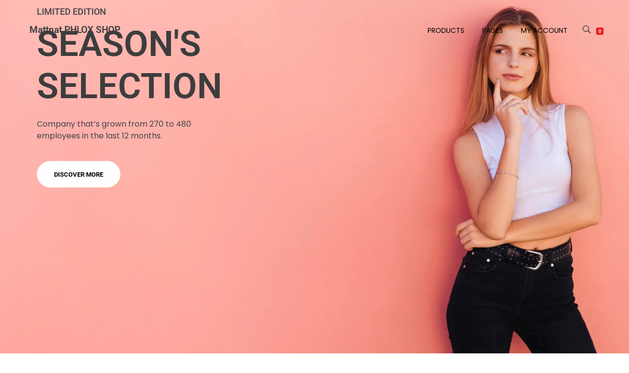

--- FILE ---
content_type: text/html; charset=UTF-8
request_url: https://mattnat.com/
body_size: 40769
content:
<!DOCTYPE html>
<!--[if IE 9 ]>   <html class="no-js oldie ie9 ie" lang="en-US" prefix="og: https://ogp.me/ns#" > <![endif]-->
<!--[if (gt IE 9)|!(IE)]><!--> <html class="no-js" lang="en-US" prefix="og: https://ogp.me/ns#" > <!--<![endif]-->
<head>
        <meta charset="UTF-8" >
        <meta http-equiv="X-UA-Compatible" content="IE=edge">
        <!-- devices setting -->
        <meta name="viewport"   content="initial-scale=1,user-scalable=no,width=device-width">

<!-- outputs by wp_head -->
	<style>img:is([sizes="auto" i], [sizes^="auto," i]) { contain-intrinsic-size: 3000px 1500px }</style>
	
<!-- Search Engine Optimization by Rank Math - https://rankmath.com/ -->
<title>Home - mattnat.com</title>
<meta name="description" content="Company that’s grown from 270 to 480 employees in the last 12 months."/>
<meta name="robots" content="index, follow, max-snippet:-1, max-video-preview:-1, max-image-preview:large"/>
<link rel="canonical" href="https://mattnat.com/" />
<meta property="og:locale" content="en_US" />
<meta property="og:type" content="website" />
<meta property="og:title" content="Home - mattnat.com" />
<meta property="og:description" content="Company that’s grown from 270 to 480 employees in the last 12 months." />
<meta property="og:url" content="https://mattnat.com/" />
<meta property="og:site_name" content="mattnat.com" />
<meta property="og:updated_time" content="2025-02-23T21:55:38+00:00" />
<meta property="article:published_time" content="2018-07-10T15:08:11+00:00" />
<meta property="article:modified_time" content="2025-02-23T21:55:38+00:00" />
<meta name="twitter:card" content="summary_large_image" />
<meta name="twitter:title" content="Home - mattnat.com" />
<meta name="twitter:description" content="Company that’s grown from 270 to 480 employees in the last 12 months." />
<meta name="twitter:label1" content="Written by" />
<meta name="twitter:data1" content="jk3961400@gmail.com" />
<meta name="twitter:label2" content="Time to read" />
<meta name="twitter:data2" content="1 minute" />
<script type="application/ld+json" class="rank-math-schema">{"@context":"https://schema.org","@graph":[{"@type":"Organization","@id":"https://mattnat.com/#organization","name":"mattnat.com","url":"https://mattnat.com"},{"@type":"WebSite","@id":"https://mattnat.com/#website","url":"https://mattnat.com","name":"mattnat.com","alternateName":"mattnat-canada","publisher":{"@id":"https://mattnat.com/#organization"},"inLanguage":"en-US","potentialAction":{"@type":"SearchAction","target":"https://mattnat.com/?s={search_term_string}","query-input":"required name=search_term_string"}},{"@type":"ImageObject","@id":"http://mattnat.com/wp-content/uploads/2025/02/front-view-young-attractive-female-white-t-shirt-posing-with-raised-hand-pink-wall-model-female-pose-color-female-young-1024x1024.jpg","url":"http://mattnat.com/wp-content/uploads/2025/02/front-view-young-attractive-female-white-t-shirt-posing-with-raised-hand-pink-wall-model-female-pose-color-female-young-1024x1024.jpg","width":"200","height":"200","inLanguage":"en-US"},{"@type":"WebPage","@id":"https://mattnat.com/#webpage","url":"https://mattnat.com/","name":"Home - mattnat.com","datePublished":"2018-07-10T15:08:11+00:00","dateModified":"2025-02-23T21:55:38+00:00","about":{"@id":"https://mattnat.com/#organization"},"isPartOf":{"@id":"https://mattnat.com/#website"},"primaryImageOfPage":{"@id":"http://mattnat.com/wp-content/uploads/2025/02/front-view-young-attractive-female-white-t-shirt-posing-with-raised-hand-pink-wall-model-female-pose-color-female-young-1024x1024.jpg"},"inLanguage":"en-US"},{"@type":"Person","@id":"https://mattnat.com/author/jk3961400gmail-com/","name":"jk3961400@gmail.com","url":"https://mattnat.com/author/jk3961400gmail-com/","image":{"@type":"ImageObject","@id":"https://secure.gravatar.com/avatar/e22670d4b8b05c15b8d30738121255fc?s=96&amp;d=mm&amp;r=g","url":"https://secure.gravatar.com/avatar/e22670d4b8b05c15b8d30738121255fc?s=96&amp;d=mm&amp;r=g","caption":"jk3961400@gmail.com","inLanguage":"en-US"},"sameAs":["http://mattnat.com"],"worksFor":{"@id":"https://mattnat.com/#organization"}},{"@type":"Article","headline":"Home - mattnat.com","datePublished":"2018-07-10T15:08:11+00:00","dateModified":"2025-02-23T21:55:38+00:00","author":{"@id":"https://mattnat.com/author/jk3961400gmail-com/","name":"jk3961400@gmail.com"},"publisher":{"@id":"https://mattnat.com/#organization"},"description":"Company that\u2019s grown from 270 to 480 employees in the last 12 months.","name":"Home - mattnat.com","@id":"https://mattnat.com/#richSnippet","isPartOf":{"@id":"https://mattnat.com/#webpage"},"image":{"@id":"http://mattnat.com/wp-content/uploads/2025/02/front-view-young-attractive-female-white-t-shirt-posing-with-raised-hand-pink-wall-model-female-pose-color-female-young-1024x1024.jpg"},"inLanguage":"en-US","mainEntityOfPage":{"@id":"https://mattnat.com/#webpage"}}]}</script>
<!-- /Rank Math WordPress SEO plugin -->

<link rel='dns-prefetch' href='//fonts.googleapis.com' />
<link rel='dns-prefetch' href='//www.googletagmanager.com' />
<link rel='dns-prefetch' href='//pagead2.googlesyndication.com' />
<link rel="alternate" type="application/rss+xml" title="mattnat.com &raquo; Feed" href="https://mattnat.com/feed/" />
<link rel="alternate" type="application/rss+xml" title="mattnat.com &raquo; Comments Feed" href="https://mattnat.com/comments/feed/" />
<script>
window._wpemojiSettings = {"baseUrl":"https:\/\/s.w.org\/images\/core\/emoji\/15.0.3\/72x72\/","ext":".png","svgUrl":"https:\/\/s.w.org\/images\/core\/emoji\/15.0.3\/svg\/","svgExt":".svg","source":{"concatemoji":"https:\/\/mattnat.com\/wp-includes\/js\/wp-emoji-release.min.js?ver=6.7.4"}};
/*! This file is auto-generated */
!function(i,n){var o,s,e;function c(e){try{var t={supportTests:e,timestamp:(new Date).valueOf()};sessionStorage.setItem(o,JSON.stringify(t))}catch(e){}}function p(e,t,n){e.clearRect(0,0,e.canvas.width,e.canvas.height),e.fillText(t,0,0);var t=new Uint32Array(e.getImageData(0,0,e.canvas.width,e.canvas.height).data),r=(e.clearRect(0,0,e.canvas.width,e.canvas.height),e.fillText(n,0,0),new Uint32Array(e.getImageData(0,0,e.canvas.width,e.canvas.height).data));return t.every(function(e,t){return e===r[t]})}function u(e,t,n){switch(t){case"flag":return n(e,"\ud83c\udff3\ufe0f\u200d\u26a7\ufe0f","\ud83c\udff3\ufe0f\u200b\u26a7\ufe0f")?!1:!n(e,"\ud83c\uddfa\ud83c\uddf3","\ud83c\uddfa\u200b\ud83c\uddf3")&&!n(e,"\ud83c\udff4\udb40\udc67\udb40\udc62\udb40\udc65\udb40\udc6e\udb40\udc67\udb40\udc7f","\ud83c\udff4\u200b\udb40\udc67\u200b\udb40\udc62\u200b\udb40\udc65\u200b\udb40\udc6e\u200b\udb40\udc67\u200b\udb40\udc7f");case"emoji":return!n(e,"\ud83d\udc26\u200d\u2b1b","\ud83d\udc26\u200b\u2b1b")}return!1}function f(e,t,n){var r="undefined"!=typeof WorkerGlobalScope&&self instanceof WorkerGlobalScope?new OffscreenCanvas(300,150):i.createElement("canvas"),a=r.getContext("2d",{willReadFrequently:!0}),o=(a.textBaseline="top",a.font="600 32px Arial",{});return e.forEach(function(e){o[e]=t(a,e,n)}),o}function t(e){var t=i.createElement("script");t.src=e,t.defer=!0,i.head.appendChild(t)}"undefined"!=typeof Promise&&(o="wpEmojiSettingsSupports",s=["flag","emoji"],n.supports={everything:!0,everythingExceptFlag:!0},e=new Promise(function(e){i.addEventListener("DOMContentLoaded",e,{once:!0})}),new Promise(function(t){var n=function(){try{var e=JSON.parse(sessionStorage.getItem(o));if("object"==typeof e&&"number"==typeof e.timestamp&&(new Date).valueOf()<e.timestamp+604800&&"object"==typeof e.supportTests)return e.supportTests}catch(e){}return null}();if(!n){if("undefined"!=typeof Worker&&"undefined"!=typeof OffscreenCanvas&&"undefined"!=typeof URL&&URL.createObjectURL&&"undefined"!=typeof Blob)try{var e="postMessage("+f.toString()+"("+[JSON.stringify(s),u.toString(),p.toString()].join(",")+"));",r=new Blob([e],{type:"text/javascript"}),a=new Worker(URL.createObjectURL(r),{name:"wpTestEmojiSupports"});return void(a.onmessage=function(e){c(n=e.data),a.terminate(),t(n)})}catch(e){}c(n=f(s,u,p))}t(n)}).then(function(e){for(var t in e)n.supports[t]=e[t],n.supports.everything=n.supports.everything&&n.supports[t],"flag"!==t&&(n.supports.everythingExceptFlag=n.supports.everythingExceptFlag&&n.supports[t]);n.supports.everythingExceptFlag=n.supports.everythingExceptFlag&&!n.supports.flag,n.DOMReady=!1,n.readyCallback=function(){n.DOMReady=!0}}).then(function(){return e}).then(function(){var e;n.supports.everything||(n.readyCallback(),(e=n.source||{}).concatemoji?t(e.concatemoji):e.wpemoji&&e.twemoji&&(t(e.twemoji),t(e.wpemoji)))}))}((window,document),window._wpemojiSettings);
</script>

<style id='wp-emoji-styles-inline-css'>

	img.wp-smiley, img.emoji {
		display: inline !important;
		border: none !important;
		box-shadow: none !important;
		height: 1em !important;
		width: 1em !important;
		margin: 0 0.07em !important;
		vertical-align: -0.1em !important;
		background: none !important;
		padding: 0 !important;
	}
</style>
<style id='affiliatex-buttons-style-inline-css'>
.affx-btn-wrapper .affx-btn-inner{display:flex}.affx-btn-wrapper .affx-btn-inner .affiliatex-button{align-items:center;cursor:pointer;display:flex;justify-content:center}.affx-btn-wrapper .affx-btn-inner .affiliatex-button svg{align-items:center;display:flex;margin:0 2px}.affx-btn-wrapper .affx-btn-inner .affiliatex-button.icon-left .button-icon{padding-right:10px;width:unset}.affx-btn-wrapper .affx-btn-inner .affiliatex-button.icon-right .button-icon{padding-left:10px}.affx-btn-wrapper .affx-btn-inner .affiliatex-button.left-price-tag,.affx-btn-wrapper .affx-btn-inner .affiliatex-button.right-price-tag{display:inline-flex;padding:2px}.affx-btn-wrapper .affx-btn-inner .affiliatex-button.left-price-tag .affiliatex-btn,.affx-btn-wrapper .affx-btn-inner .affiliatex-button.left-price-tag .btn-label,.affx-btn-wrapper .affx-btn-inner .affiliatex-button.right-price-tag .affiliatex-btn,.affx-btn-wrapper .affx-btn-inner .affiliatex-button.right-price-tag .btn-label{flex:1;padding:8px 15px;text-align:center}.affx-btn-wrapper .affx-btn-inner .affiliatex-button.left-price-tag .price-tag,.affx-btn-wrapper .affx-btn-inner .affiliatex-button.right-price-tag .price-tag{background:#fff;color:#2670ff;position:relative;z-index:1}.affx-btn-wrapper .affx-btn-inner .affiliatex-button.left-price-tag .price-tag:before,.affx-btn-wrapper .affx-btn-inner .affiliatex-button.right-price-tag .price-tag:before{background:#fff;bottom:0;content:"";height:31.25px;position:absolute;top:7px;width:31.25px;z-index:-1}.affx-btn-wrapper .affx-btn-inner .affiliatex-button.left-price-tag.icon-left .button-icon,.affx-btn-wrapper .affx-btn-inner .affiliatex-button.right-price-tag.icon-left .button-icon{order:1}.affx-btn-wrapper .affx-btn-inner .affiliatex-button.left-price-tag.icon-right .button-icon,.affx-btn-wrapper .affx-btn-inner .affiliatex-button.right-price-tag.icon-right .button-icon{order:4}.affx-btn-wrapper .affx-btn-inner .affiliatex-button.right-price-tag .affiliatex-btn,.affx-btn-wrapper .affx-btn-inner .affiliatex-button.right-price-tag .btn-label{order:2}.affx-btn-wrapper .affx-btn-inner .affiliatex-button.right-price-tag .price-tag{border-bottom-right-radius:var(--border-bottom-right-radius);border-top-right-radius:var(--border-top-right-radius);margin-left:22px;order:3;padding:8px 8px 8px 0}.affx-btn-wrapper .affx-btn-inner .affiliatex-button.right-price-tag .price-tag:before{border-bottom-left-radius:4px;right:100%;transform:translateX(50%) rotate(45deg)}.affx-btn-wrapper .affx-btn-inner .affiliatex-button.left-price-tag .affiliatex-btn,.affx-btn-wrapper .affx-btn-inner .affiliatex-button.left-price-tag .btn-label{order:3}.affx-btn-wrapper .affx-btn-inner .affiliatex-button.left-price-tag .price-tag{border-bottom-left-radius:var(--border-bottom-left-radius);border-top-left-radius:var(--border-top-left-radius);margin-right:22px;order:2;padding:8px 0 8px 8px}.affx-btn-wrapper .affx-btn-inner .affiliatex-button.left-price-tag .price-tag:before{border-top-right-radius:4px;left:100%;transform:translateX(-50%) rotate(45deg)}.affx-btn-wrapper .affx-btn-inner .btn-is-small{min-width:80px;padding:5px 10px}.affx-btn-wrapper .affx-btn-inner .btn-is-small.btn-is-fixed{width:80px}.affx-btn-wrapper .affx-btn-inner .btn-is-medium{min-width:100px;padding:10px 20px}.affx-btn-wrapper .affx-btn-inner .btn-is-medium.btn-is-fixed{width:100px}.affx-btn-wrapper .affx-btn-inner .btn-is-large{min-width:140px;padding:15px 30px}.affx-btn-wrapper .affx-btn-inner .btn-is-large.btn-is-fixed{width:140px}.affx-btn-wrapper .affx-btn-inner .btn-is-xlarge{min-width:200px;padding:20px 40px}.affx-btn-wrapper .affx-btn-inner .btn-is-xlarge.btn-is-fixed{width:200px}.affx-btn-wrapper .affx-btn-inner .btn-is-flex-large,.affx-btn-wrapper .affx-btn-inner .btn-is-flex-medium,.affx-btn-wrapper .affx-btn-inner .btn-is-flex-small,.affx-btn-wrapper .affx-btn-inner .btn-is-flex-xlarge{width:auto!important}.affx-btn-wrapper .affx-btn-inner .btn-is-fullw{width:100%!important}

</style>
<link rel='stylesheet' id='affiliatex-cta-style-css' href='https://mattnat.com/wp-content/plugins/affiliatex/build/blocks/cta/style-index.css?ver=6.7.4' media='all' />
<style id='affiliatex-notice-style-inline-css'>
.affx-notice-wrapper .affx-notice-inner-wrapper{overflow:hidden}.affx-notice-wrapper .affx-notice-inner-wrapper .affiliatex-notice-title{align-items:center;margin:0;width:100%}.affx-notice-wrapper .affx-notice-inner-wrapper .affiliatex-notice-content ol,.affx-notice-wrapper .affx-notice-inner-wrapper .affiliatex-notice-content ul{list-style-position:inside;margin:0;padding:0}.affx-notice-wrapper .affx-notice-inner-wrapper .affiliatex-notice-content ol li,.affx-notice-wrapper .affx-notice-inner-wrapper .affiliatex-notice-content ul li{display:flex;flex-wrap:nowrap;margin-bottom:10px}.affx-notice-wrapper .affx-notice-inner-wrapper .affiliatex-notice-content ol li:before,.affx-notice-wrapper .affx-notice-inner-wrapper .affiliatex-notice-content ul li:before{margin-right:10px;margin-top:2px}.affx-notice-wrapper .affx-notice-inner-wrapper .affiliatex-notice-content ol li:last-child,.affx-notice-wrapper .affx-notice-inner-wrapper .affiliatex-notice-content ul li:last-child{margin-bottom:0}.affx-notice-wrapper .affx-notice-inner-wrapper .affiliatex-notice-content p{margin:0}.affx-notice-wrapper .affx-notice-inner-wrapper .affiliatex-notice-content ul.bullet li{display:list-item;list-style:disc inside;position:relative}.affx-notice-wrapper .affx-notice-inner-wrapper .affiliatex-notice-content ol{counter-reset:order-list}.affx-notice-wrapper .affx-notice-inner-wrapper .affiliatex-notice-content ol li{counter-increment:order-list}.affx-notice-wrapper .affx-notice-inner-wrapper .affiliatex-notice-content ol li:before{align-items:center;border:1px solid;border-radius:50%;content:counter(order-list);display:inline-flex;font-family:inherit;font-weight:inherit;justify-content:center;min-height:30px;min-width:30px}.affx-notice-wrapper .affx-notice-inner-wrapper.layout-type-1 .affiliatex-notice-content ol{counter-reset:number}.affx-notice-wrapper .affx-notice-inner-wrapper.layout-type-1 .affiliatex-notice-content ol li{list-style-type:none;position:relative}.affx-notice-wrapper .affx-notice-inner-wrapper.layout-type-1 .affiliatex-notice-content ol li:before{align-items:center;align-self:flex-start;border:2px solid;border-radius:100%;content:counter(number);counter-increment:number;display:inline-flex!important;font-weight:400;justify-content:center;left:0;line-height:1;margin-right:10px;margin-top:2px;min-height:1.53em;min-width:1.53em;text-align:center}.affx-notice-wrapper .affx-notice-inner-wrapper.layout-type-2 .affiliatex-notice-title{display:block}.affx-notice-wrapper .affx-notice-inner-wrapper.layout-type-2 .affiliatex-notice-title:before{display:block;margin:0 0 10px}.affx-notice-wrapper .affx-notice-inner-wrapper.layout-type-3{display:flex;flex-wrap:nowrap;width:100%}.affx-notice-wrapper .affx-notice-inner-wrapper.layout-type-3 .affx-notice-inner{width:100%}.affx-notice-wrapper .affx-notice-inner-wrapper.layout-type-3 .affiliatex-notice-title:before{display:none}.affx-notice-wrapper .affx-notice-inner-wrapper.layout-type-3 .affiliatex-notice-icon{line-height:1.3}.affx-notice-wrapper .affx-notice-inner-wrapper.layout-type-3 .affiliatex-notice-icon:before{margin-right:15px}.affx-notice-wrapper .affx-notice-inner-wrapper.layout-type-3.border-none{border-width:0!important}.affx-notice-wrapper .affx-notice-inner-wrapper.layout-type-3.border-top{border-bottom-width:0!important;border-left-width:0!important;border-right-width:0!important}.affx-notice-wrapper .affx-notice-inner-wrapper.layout-type-3.border-bottom{border-left-width:0!important;border-right-width:0!important;border-top-width:0!important}.affx-notice-wrapper .affx-notice-inner-wrapper.layout-type-3.border-left{border-bottom-width:0!important;border-right-width:0!important;border-top-width:0!important}.affx-notice-wrapper .affx-notice-inner-wrapper.layout-type-3.border-right{border-bottom-width:0!important;border-left-width:0!important;border-top-width:0!important}.affx-notice-wrapper .affiliatex-title{display:inline-block}

</style>
<link rel='stylesheet' id='affiliatex-product-comparison-style-css' href='https://mattnat.com/wp-content/plugins/affiliatex/build/blocks/product-comparison/style-index.css?ver=6.7.4' media='all' />
<link rel='stylesheet' id='affiliatex-product-table-style-css' href='https://mattnat.com/wp-content/plugins/affiliatex/build/blocks/product-table/style-index.css?ver=6.7.4' media='all' />
<link rel='stylesheet' id='affiliatex-pros-and-cons-style-css' href='https://mattnat.com/wp-content/plugins/affiliatex/build/blocks/pros-and-cons/style-index.css?ver=6.7.4' media='all' />
<link rel='stylesheet' id='affiliatex-single-product-style-css' href='https://mattnat.com/wp-content/plugins/affiliatex/build/blocks/single-product/style-index.css?ver=6.7.4' media='all' />
<style id='affiliatex-specifications-style-inline-css'>
.affx-specification-block-container .affx-specification-table{border-collapse:collapse;margin:0;width:100%}.affx-specification-block-container .affx-specification-table td,.affx-specification-block-container .affx-specification-table th{border:none;border-bottom:1px solid #e6ecf7;line-height:1.5;padding:16px 0;text-align:left}.affx-specification-block-container .affx-specification-table th{font-size:20px}.affx-specification-block-container .affx-specification-table th .affx-specification-title{margin:0}.affx-specification-block-container .affx-specification-table td{font-size:18px}.affx-specification-block-container .affx-specification-table .affx-spec-value{color:#69758f}.affx-specification-block-container .affx-specification-table.layout-2 td,.affx-specification-block-container .affx-specification-table.layout-2 th{border:1px solid #e6ecf7;padding:16px 24px}.affx-specification-block-container .affx-specification-table.layout-2 .affx-spec-label{background:#f5f7fa;text-align:right}.affx-specification-block-container .affx-specification-table.layout-3 td,.affx-specification-block-container .affx-specification-table.layout-3 th{border:none;padding:16px 24px}.affx-specification-block-container .affx-specification-table.layout-3 th{background:#e6ecf7}.affx-specification-block-container .affx-specification-table.layout-3 tbody tr:nth-child(2n) td{background:#f5f7fa}.affx-specification-block-container .affx-specification-remove-btn{border:1px solid #f13a3a;color:#f13a3a;display:inline-block}.affx-specification-block-container .affx-specification-remove-btn:hover{background:#f13a3a;color:#fff}.affx-specification-block-container .affx-add-specifications-row-btn{background:#fff;justify-content:center;padding:10px 0;text-align:center;transition:all .3s ease;width:100%}.affx-specification-block-container .affx-add-specifications-row-btn:hover{background-color:#e6ecf7;cursor:pointer}.affx-specification-block-container .affx-add-specifications-row-btn:hover .affx-action-button__add{background-color:#1e51b5;box-shadow:1px 2px 5px 0 rgba(38,112,255,.3)}.affx-specification-block-container .affx-add-specifications-row-btn .affx-action-button__add{margin:auto}

</style>
<link rel='stylesheet' id='affiliatex-verdict-style-css' href='https://mattnat.com/wp-content/plugins/affiliatex/build/blocks/verdict/style-index.css?ver=6.7.4' media='all' />
<style id='affiliatex-versus-line-style-inline-css'>
.affx-product-versus-table .affx-versus-product{display:flex;flex-direction:column;height:100%}.affx-product-versus-table .affx-versus-product .affx-product-content{display:flex;flex:1;flex-direction:column;justify-content:space-between}.affx-versus-line-block-container{box-sizing:border-box}.affx-versus-line-block-container .affx-versus-table-wrap{box-sizing:border-box;max-width:100%;overflow:auto;width:100%}.affx-versus-line-block-container .affx-product-versus-table{border-collapse:collapse;margin:0!important;text-align:center;width:100%}.affx-versus-line-block-container .affx-product-versus-table td,.affx-versus-line-block-container .affx-product-versus-table th{border:none;font-size:18px;line-height:1.5;padding:16px 24px;text-align:center}.affx-versus-line-block-container .affx-product-versus-table td.row-appender,.affx-versus-line-block-container .affx-product-versus-table th.row-appender{padding:0!important}.affx-versus-line-block-container .affx-product-versus-table td .fa-check,.affx-versus-line-block-container .affx-product-versus-table td .fa-check-circle,.affx-versus-line-block-container .affx-product-versus-table th .fa-check,.affx-versus-line-block-container .affx-product-versus-table th .fa-check-circle{color:#24b644}.affx-versus-line-block-container .affx-product-versus-table td .fa-times,.affx-versus-line-block-container .affx-product-versus-table td .fa-times-circle,.affx-versus-line-block-container .affx-product-versus-table th .fa-times,.affx-versus-line-block-container .affx-product-versus-table th .fa-times-circle{color:#f13a3a}.affx-versus-line-block-container .affx-product-versus-table td .affx-versus-title,.affx-versus-line-block-container .affx-product-versus-table th .affx-versus-title{margin:0}.affx-versus-line-block-container .affx-product-versus-table tr{border:none}.affx-versus-line-block-container .affx-product-versus-table .data-label{font-weight:500;text-align:left}.affx-versus-line-block-container .affx-product-versus-table .data-info{display:block;font-size:16px;font-weight:400;line-height:1.5}.affx-versus-line-block-container .affx-product-versus-table .affx-vs-icon{align-items:center;background:#e6ecf7;border-radius:50%;display:inline-flex;font-size:18px;font-weight:500;height:48px;justify-content:center;width:48px}.affx-versus-line-block-container .affx-product-versus-table th .affx-vs-icon{font-size:20px;height:64px;width:64px}.affx-versus-line-block-container .affx-product-versus-table th{background:#f5f7fa}.affx-versus-line-block-container .affx-product-versus-table .data-label{width:30%}.affx-versus-line-block-container .affx-product-versus-table tbody tr:last-child td,.affx-versus-line-block-container .affx-product-versus-table.affx-product-versus-line tbody tr:nth-child(2n) td,.affx-versus-line-block-container .affx-product-versus-table.affx-product-versus-line tbody tr:nth-child(2n) th{background:none}.affx-versus-line-block-container .affx-product-versus-table.affx-product-versus-line tbody tr:nth-child(odd) td,.affx-versus-line-block-container .affx-product-versus-table.affx-product-versus-line tbody tr:nth-child(odd) th{background:#f5f7fa}.affx-versus-line-block-container .affx-add-specification-btn{background:#fff;justify-content:center;padding:10px 0;text-align:center;transition:all .3s ease;width:100%}.affx-versus-line-block-container .affx-add-specification-btn:hover{background-color:#e6ecf7;cursor:pointer}.affx-versus-line-block-container .affx-add-specification-btn:hover .affx-action-button__add{background-color:#1e51b5;box-shadow:1px 2px 5px 0 rgba(38,112,255,.3)}.affx-versus-line-block-container .affx-add-specification-btn .affx-action-button__add{margin:auto}.affx-versus-block-container .affx-versus-table-wrap{width:100%}

</style>
<style id='depicter-slider-style-inline-css'>
/*!***************************************************************************************************************************************************************************************************************************************!*\
  !*** css ./node_modules/css-loader/dist/cjs.js??ruleSet[1].rules[3].use[1]!./node_modules/postcss-loader/dist/cjs.js??ruleSet[1].rules[3].use[2]!./node_modules/sass-loader/dist/cjs.js??ruleSet[1].rules[3].use[3]!./src/style.scss ***!
  \***************************************************************************************************************************************************************************************************************************************/
/**
 * The following styles get applied both on the front of your site
 * and in the editor.
 *
 * Replace them with your own styles or remove the file completely.
 */
.wp-block-create-block-depicter {
  background-color: #21759b;
  color: #fff;
  padding: 2px;
}

/*# sourceMappingURL=style-index.css.map*/
</style>
<link rel='stylesheet' id='hostinger-affiliate-plugin-block-frontend-css' href='https://mattnat.com/wp-content/plugins/hostinger-affiliate-plugin/assets/dist/frontend.css?ver=1749792465' media='all' />
<style id='classic-theme-styles-inline-css'>
/*! This file is auto-generated */
.wp-block-button__link{color:#fff;background-color:#32373c;border-radius:9999px;box-shadow:none;text-decoration:none;padding:calc(.667em + 2px) calc(1.333em + 2px);font-size:1.125em}.wp-block-file__button{background:#32373c;color:#fff;text-decoration:none}
</style>
<style id='global-styles-inline-css'>
:root{--wp--preset--aspect-ratio--square: 1;--wp--preset--aspect-ratio--4-3: 4/3;--wp--preset--aspect-ratio--3-4: 3/4;--wp--preset--aspect-ratio--3-2: 3/2;--wp--preset--aspect-ratio--2-3: 2/3;--wp--preset--aspect-ratio--16-9: 16/9;--wp--preset--aspect-ratio--9-16: 9/16;--wp--preset--color--black: #000000;--wp--preset--color--cyan-bluish-gray: #abb8c3;--wp--preset--color--white: #ffffff;--wp--preset--color--pale-pink: #f78da7;--wp--preset--color--vivid-red: #cf2e2e;--wp--preset--color--luminous-vivid-orange: #ff6900;--wp--preset--color--luminous-vivid-amber: #fcb900;--wp--preset--color--light-green-cyan: #7bdcb5;--wp--preset--color--vivid-green-cyan: #00d084;--wp--preset--color--pale-cyan-blue: #8ed1fc;--wp--preset--color--vivid-cyan-blue: #0693e3;--wp--preset--color--vivid-purple: #9b51e0;--wp--preset--gradient--vivid-cyan-blue-to-vivid-purple: linear-gradient(135deg,rgba(6,147,227,1) 0%,rgb(155,81,224) 100%);--wp--preset--gradient--light-green-cyan-to-vivid-green-cyan: linear-gradient(135deg,rgb(122,220,180) 0%,rgb(0,208,130) 100%);--wp--preset--gradient--luminous-vivid-amber-to-luminous-vivid-orange: linear-gradient(135deg,rgba(252,185,0,1) 0%,rgba(255,105,0,1) 100%);--wp--preset--gradient--luminous-vivid-orange-to-vivid-red: linear-gradient(135deg,rgba(255,105,0,1) 0%,rgb(207,46,46) 100%);--wp--preset--gradient--very-light-gray-to-cyan-bluish-gray: linear-gradient(135deg,rgb(238,238,238) 0%,rgb(169,184,195) 100%);--wp--preset--gradient--cool-to-warm-spectrum: linear-gradient(135deg,rgb(74,234,220) 0%,rgb(151,120,209) 20%,rgb(207,42,186) 40%,rgb(238,44,130) 60%,rgb(251,105,98) 80%,rgb(254,248,76) 100%);--wp--preset--gradient--blush-light-purple: linear-gradient(135deg,rgb(255,206,236) 0%,rgb(152,150,240) 100%);--wp--preset--gradient--blush-bordeaux: linear-gradient(135deg,rgb(254,205,165) 0%,rgb(254,45,45) 50%,rgb(107,0,62) 100%);--wp--preset--gradient--luminous-dusk: linear-gradient(135deg,rgb(255,203,112) 0%,rgb(199,81,192) 50%,rgb(65,88,208) 100%);--wp--preset--gradient--pale-ocean: linear-gradient(135deg,rgb(255,245,203) 0%,rgb(182,227,212) 50%,rgb(51,167,181) 100%);--wp--preset--gradient--electric-grass: linear-gradient(135deg,rgb(202,248,128) 0%,rgb(113,206,126) 100%);--wp--preset--gradient--midnight: linear-gradient(135deg,rgb(2,3,129) 0%,rgb(40,116,252) 100%);--wp--preset--font-size--small: 13px;--wp--preset--font-size--medium: 20px;--wp--preset--font-size--large: 36px;--wp--preset--font-size--x-large: 42px;--wp--preset--font-family--inter: "Inter", sans-serif;--wp--preset--font-family--cardo: Cardo;--wp--preset--spacing--20: 0.44rem;--wp--preset--spacing--30: 0.67rem;--wp--preset--spacing--40: 1rem;--wp--preset--spacing--50: 1.5rem;--wp--preset--spacing--60: 2.25rem;--wp--preset--spacing--70: 3.38rem;--wp--preset--spacing--80: 5.06rem;--wp--preset--shadow--natural: 6px 6px 9px rgba(0, 0, 0, 0.2);--wp--preset--shadow--deep: 12px 12px 50px rgba(0, 0, 0, 0.4);--wp--preset--shadow--sharp: 6px 6px 0px rgba(0, 0, 0, 0.2);--wp--preset--shadow--outlined: 6px 6px 0px -3px rgba(255, 255, 255, 1), 6px 6px rgba(0, 0, 0, 1);--wp--preset--shadow--crisp: 6px 6px 0px rgba(0, 0, 0, 1);}:where(.is-layout-flex){gap: 0.5em;}:where(.is-layout-grid){gap: 0.5em;}body .is-layout-flex{display: flex;}.is-layout-flex{flex-wrap: wrap;align-items: center;}.is-layout-flex > :is(*, div){margin: 0;}body .is-layout-grid{display: grid;}.is-layout-grid > :is(*, div){margin: 0;}:where(.wp-block-columns.is-layout-flex){gap: 2em;}:where(.wp-block-columns.is-layout-grid){gap: 2em;}:where(.wp-block-post-template.is-layout-flex){gap: 1.25em;}:where(.wp-block-post-template.is-layout-grid){gap: 1.25em;}.has-black-color{color: var(--wp--preset--color--black) !important;}.has-cyan-bluish-gray-color{color: var(--wp--preset--color--cyan-bluish-gray) !important;}.has-white-color{color: var(--wp--preset--color--white) !important;}.has-pale-pink-color{color: var(--wp--preset--color--pale-pink) !important;}.has-vivid-red-color{color: var(--wp--preset--color--vivid-red) !important;}.has-luminous-vivid-orange-color{color: var(--wp--preset--color--luminous-vivid-orange) !important;}.has-luminous-vivid-amber-color{color: var(--wp--preset--color--luminous-vivid-amber) !important;}.has-light-green-cyan-color{color: var(--wp--preset--color--light-green-cyan) !important;}.has-vivid-green-cyan-color{color: var(--wp--preset--color--vivid-green-cyan) !important;}.has-pale-cyan-blue-color{color: var(--wp--preset--color--pale-cyan-blue) !important;}.has-vivid-cyan-blue-color{color: var(--wp--preset--color--vivid-cyan-blue) !important;}.has-vivid-purple-color{color: var(--wp--preset--color--vivid-purple) !important;}.has-black-background-color{background-color: var(--wp--preset--color--black) !important;}.has-cyan-bluish-gray-background-color{background-color: var(--wp--preset--color--cyan-bluish-gray) !important;}.has-white-background-color{background-color: var(--wp--preset--color--white) !important;}.has-pale-pink-background-color{background-color: var(--wp--preset--color--pale-pink) !important;}.has-vivid-red-background-color{background-color: var(--wp--preset--color--vivid-red) !important;}.has-luminous-vivid-orange-background-color{background-color: var(--wp--preset--color--luminous-vivid-orange) !important;}.has-luminous-vivid-amber-background-color{background-color: var(--wp--preset--color--luminous-vivid-amber) !important;}.has-light-green-cyan-background-color{background-color: var(--wp--preset--color--light-green-cyan) !important;}.has-vivid-green-cyan-background-color{background-color: var(--wp--preset--color--vivid-green-cyan) !important;}.has-pale-cyan-blue-background-color{background-color: var(--wp--preset--color--pale-cyan-blue) !important;}.has-vivid-cyan-blue-background-color{background-color: var(--wp--preset--color--vivid-cyan-blue) !important;}.has-vivid-purple-background-color{background-color: var(--wp--preset--color--vivid-purple) !important;}.has-black-border-color{border-color: var(--wp--preset--color--black) !important;}.has-cyan-bluish-gray-border-color{border-color: var(--wp--preset--color--cyan-bluish-gray) !important;}.has-white-border-color{border-color: var(--wp--preset--color--white) !important;}.has-pale-pink-border-color{border-color: var(--wp--preset--color--pale-pink) !important;}.has-vivid-red-border-color{border-color: var(--wp--preset--color--vivid-red) !important;}.has-luminous-vivid-orange-border-color{border-color: var(--wp--preset--color--luminous-vivid-orange) !important;}.has-luminous-vivid-amber-border-color{border-color: var(--wp--preset--color--luminous-vivid-amber) !important;}.has-light-green-cyan-border-color{border-color: var(--wp--preset--color--light-green-cyan) !important;}.has-vivid-green-cyan-border-color{border-color: var(--wp--preset--color--vivid-green-cyan) !important;}.has-pale-cyan-blue-border-color{border-color: var(--wp--preset--color--pale-cyan-blue) !important;}.has-vivid-cyan-blue-border-color{border-color: var(--wp--preset--color--vivid-cyan-blue) !important;}.has-vivid-purple-border-color{border-color: var(--wp--preset--color--vivid-purple) !important;}.has-vivid-cyan-blue-to-vivid-purple-gradient-background{background: var(--wp--preset--gradient--vivid-cyan-blue-to-vivid-purple) !important;}.has-light-green-cyan-to-vivid-green-cyan-gradient-background{background: var(--wp--preset--gradient--light-green-cyan-to-vivid-green-cyan) !important;}.has-luminous-vivid-amber-to-luminous-vivid-orange-gradient-background{background: var(--wp--preset--gradient--luminous-vivid-amber-to-luminous-vivid-orange) !important;}.has-luminous-vivid-orange-to-vivid-red-gradient-background{background: var(--wp--preset--gradient--luminous-vivid-orange-to-vivid-red) !important;}.has-very-light-gray-to-cyan-bluish-gray-gradient-background{background: var(--wp--preset--gradient--very-light-gray-to-cyan-bluish-gray) !important;}.has-cool-to-warm-spectrum-gradient-background{background: var(--wp--preset--gradient--cool-to-warm-spectrum) !important;}.has-blush-light-purple-gradient-background{background: var(--wp--preset--gradient--blush-light-purple) !important;}.has-blush-bordeaux-gradient-background{background: var(--wp--preset--gradient--blush-bordeaux) !important;}.has-luminous-dusk-gradient-background{background: var(--wp--preset--gradient--luminous-dusk) !important;}.has-pale-ocean-gradient-background{background: var(--wp--preset--gradient--pale-ocean) !important;}.has-electric-grass-gradient-background{background: var(--wp--preset--gradient--electric-grass) !important;}.has-midnight-gradient-background{background: var(--wp--preset--gradient--midnight) !important;}.has-small-font-size{font-size: var(--wp--preset--font-size--small) !important;}.has-medium-font-size{font-size: var(--wp--preset--font-size--medium) !important;}.has-large-font-size{font-size: var(--wp--preset--font-size--large) !important;}.has-x-large-font-size{font-size: var(--wp--preset--font-size--x-large) !important;}
:where(.wp-block-post-template.is-layout-flex){gap: 1.25em;}:where(.wp-block-post-template.is-layout-grid){gap: 1.25em;}
:where(.wp-block-columns.is-layout-flex){gap: 2em;}:where(.wp-block-columns.is-layout-grid){gap: 2em;}
:root :where(.wp-block-pullquote){font-size: 1.5em;line-height: 1.6;}
</style>
<link rel='stylesheet' id='contact-form-7-css' href='https://mattnat.com/wp-content/plugins/contact-form-7/includes/css/styles.css?ver=6.0.6' media='all' />
<link rel='stylesheet' id='woocommerce-layout-css' href='https://mattnat.com/wp-content/plugins/woocommerce/assets/css/woocommerce-layout.css?ver=10.3.3' media='all' />
<link rel='stylesheet' id='woocommerce-smallscreen-css' href='https://mattnat.com/wp-content/plugins/woocommerce/assets/css/woocommerce-smallscreen.css?ver=10.3.3' media='only screen and (max-width: 768px)' />
<link rel='stylesheet' id='woocommerce-general-css' href='https://mattnat.com/wp-content/plugins/woocommerce/assets/css/woocommerce.css?ver=10.3.3' media='all' />
<style id='woocommerce-inline-inline-css'>
.woocommerce form .form-row .required { visibility: visible; }
</style>
<link rel='stylesheet' id='wp-ulike-css' href='https://mattnat.com/wp-content/plugins/wp-ulike/assets/css/wp-ulike.min.css?ver=4.7.10' media='all' />
<link rel='stylesheet' id='site-styles.css-css' href='https://mattnat.com/wp-content/plugins/omnisend/styles/site-styles.css?1764969920&#038;ver=1.6.2' media='all' />
<link rel='stylesheet' id='brands-styles-css' href='https://mattnat.com/wp-content/plugins/woocommerce/assets/css/brands.css?ver=10.3.3' media='all' />
<link rel='stylesheet' id='auxin-base-css' href='https://mattnat.com/wp-content/themes/phlox/css/base.css?ver=2.17.4' media='all' />
<link rel='stylesheet' id='auxin-front-icon-css' href='https://mattnat.com/wp-content/themes/phlox/css/auxin-icon.css?ver=2.17.4' media='all' />
<link rel='stylesheet' id='auxin-main-css' href='https://mattnat.com/wp-content/themes/phlox/css/main.css?ver=2.17.4' media='all' />
<link rel='stylesheet' id='auxin-fonts-google-css' href='//fonts.googleapis.com/css?family=Poppins%3A100%2C100italic%2C200%2C200italic%2C300%2C300italic%2Cregular%2Citalic%2C500%2C500italic%2C600%2C600italic%2C700%2C700italic%2C800%2C800italic%2C900%2C900italic&#038;ver=7.1' media='all' />
<link rel='stylesheet' id='auxin-custom-css' href='https://mattnat.com/wp-content/uploads/phlox/custom.css?ver=7.1' media='all' />
<link rel='stylesheet' id='elementor-frontend-css' href='https://mattnat.com/wp-content/plugins/elementor/assets/css/frontend.min.css?ver=3.30.3' media='all' />
<link rel='stylesheet' id='elementor-post-65-css' href='https://mattnat.com/wp-content/uploads/elementor/css/post-65.css?ver=1753838675' media='all' />
<link rel='stylesheet' id='elementor-post-63-css' href='https://mattnat.com/wp-content/uploads/elementor/css/post-63.css?ver=1753838675' media='all' />
<link rel='stylesheet' id='elementor-icons-css' href='https://mattnat.com/wp-content/plugins/elementor/assets/lib/eicons/css/elementor-icons.min.css?ver=5.43.0' media='all' />
<link rel='stylesheet' id='elementor-post-64-css' href='https://mattnat.com/wp-content/uploads/elementor/css/post-64.css?ver=1753838675' media='all' />
<link rel='stylesheet' id='auxin-elementor-widgets-css' href='https://mattnat.com/wp-content/plugins/auxin-elements/admin/assets/css/elementor-widgets.css?ver=2.17.6' media='all' />
<link rel='stylesheet' id='mediaelement-css' href='https://mattnat.com/wp-includes/js/mediaelement/mediaelementplayer-legacy.min.css?ver=4.2.17' media='all' />
<link rel='stylesheet' id='wp-mediaelement-css' href='https://mattnat.com/wp-includes/js/mediaelement/wp-mediaelement.min.css?ver=6.7.4' media='all' />
<link rel='stylesheet' id='font-awesome-5-all-css' href='https://mattnat.com/wp-content/plugins/elementor/assets/lib/font-awesome/css/all.min.css?ver=3.30.3' media='all' />
<link rel='stylesheet' id='font-awesome-4-shim-css' href='https://mattnat.com/wp-content/plugins/elementor/assets/lib/font-awesome/css/v4-shims.min.css?ver=3.30.3' media='all' />
<link rel='stylesheet' id='elementor-post-86-css' href='https://mattnat.com/wp-content/uploads/elementor/css/post-86.css?ver=1753838675' media='all' />
<link rel='stylesheet' id='elementor-gf-local-roboto-css' href='http://mattnat.com/wp-content/uploads/elementor/google-fonts/css/roboto.css?ver=1750372937' media='all' />
<link rel='stylesheet' id='elementor-gf-local-poppins-css' href='http://mattnat.com/wp-content/uploads/elementor/google-fonts/css/poppins.css?ver=1750372941' media='all' />
<link rel='stylesheet' id='elementor-gf-local-robotoslab-css' href='http://mattnat.com/wp-content/uploads/elementor/google-fonts/css/robotoslab.css?ver=1750372945' media='all' />
<link rel='stylesheet' id='elementor-icons-shared-0-css' href='https://mattnat.com/wp-content/plugins/elementor/assets/lib/font-awesome/css/fontawesome.min.css?ver=5.15.3' media='all' />
<link rel='stylesheet' id='elementor-icons-fa-brands-css' href='https://mattnat.com/wp-content/plugins/elementor/assets/lib/font-awesome/css/brands.min.css?ver=5.15.3' media='all' />
<script src="https://mattnat.com/wp-includes/js/jquery/jquery.min.js?ver=3.7.1" id="jquery-core-js"></script>
<script src="https://mattnat.com/wp-includes/js/jquery/jquery-migrate.min.js?ver=3.4.1" id="jquery-migrate-js"></script>
<script src="https://mattnat.com/wp-content/plugins/woocommerce/assets/js/jquery-blockui/jquery.blockUI.min.js?ver=2.7.0-wc.10.3.3" id="wc-jquery-blockui-js" defer data-wp-strategy="defer"></script>
<script id="wc-add-to-cart-js-extra">
var wc_add_to_cart_params = {"ajax_url":"\/wp-admin\/admin-ajax.php","wc_ajax_url":"\/?wc-ajax=%%endpoint%%","i18n_view_cart":"View cart","cart_url":"https:\/\/mattnat.com\/cart\/","is_cart":"","cart_redirect_after_add":"no"};
</script>
<script src="https://mattnat.com/wp-content/plugins/woocommerce/assets/js/frontend/add-to-cart.min.js?ver=10.3.3" id="wc-add-to-cart-js" defer data-wp-strategy="defer"></script>
<script src="https://mattnat.com/wp-content/plugins/woocommerce/assets/js/js-cookie/js.cookie.min.js?ver=2.1.4-wc.10.3.3" id="wc-js-cookie-js" defer data-wp-strategy="defer"></script>
<script id="woocommerce-js-extra">
var woocommerce_params = {"ajax_url":"\/wp-admin\/admin-ajax.php","wc_ajax_url":"\/?wc-ajax=%%endpoint%%","i18n_password_show":"Show password","i18n_password_hide":"Hide password"};
</script>
<script src="https://mattnat.com/wp-content/plugins/woocommerce/assets/js/frontend/woocommerce.min.js?ver=10.3.3" id="woocommerce-js" defer data-wp-strategy="defer"></script>
<script id="auxin-modernizr-js-extra">
var auxin = {"ajax_url":"https:\/\/mattnat.com\/wp-admin\/admin-ajax.php","is_rtl":"","is_reponsive":"1","is_framed":"","frame_width":"20","wpml_lang":"en","uploadbaseurl":"http:\/\/mattnat.com\/wp-content\/uploads","nonce":"8be6b60af1"};
</script>
<script id="auxin-modernizr-js-before">
/* < ![CDATA[ */
function auxinNS(n){for(var e=n.split("."),a=window,i="",r=e.length,t=0;r>t;t++)"window"!=e[t]&&(i=e[t],a[i]=a[i]||{},a=a[i]);return a;}
/* ]]> */
</script>
<script src="https://mattnat.com/wp-content/themes/phlox/js/solo/modernizr-custom.min.js?ver=2.17.4" id="auxin-modernizr-js"></script>
<script src="https://mattnat.com/wp-content/plugins/elementor/assets/lib/font-awesome/js/v4-shims.min.js?ver=3.30.3" id="font-awesome-4-shim-js"></script>
<link rel="https://api.w.org/" href="https://mattnat.com/wp-json/" /><link rel="alternate" title="JSON" type="application/json" href="https://mattnat.com/wp-json/wp/v2/pages/86" /><link rel="EditURI" type="application/rsd+xml" title="RSD" href="https://mattnat.com/xmlrpc.php?rsd" />
<meta name="generator" content="WordPress 6.7.4" />
<link rel='shortlink' href='https://mattnat.com/' />
<link rel="alternate" title="oEmbed (JSON)" type="application/json+oembed" href="https://mattnat.com/wp-json/oembed/1.0/embed?url=https%3A%2F%2Fmattnat.com%2F" />
<link rel="alternate" title="oEmbed (XML)" type="text/xml+oembed" href="https://mattnat.com/wp-json/oembed/1.0/embed?url=https%3A%2F%2Fmattnat.com%2F&#038;format=xml" />
<script> </script>    <meta name="title"       content="Home" />
    <meta name="description" content="LIMITED EDITION SEASON&#8217;S SELECTION Company that’s grown from 270 to 480 employees in the last 12 months. DISCOVER MORE Spring Collection NEW ARRIVALS View More The Accessories Collection WOMEN&#8217;S ACCESSORIES View More Best Offer COUPLE WATCHES View More The Best Collections of fashion week &#8211; Summer 2018 Sale! Blue Cap Sleeved Midi Dress &#036;3.00 Original [&hellip;]" />
    <meta name="generator" content="Site Kit by Google 1.146.0" /><!-- Chrome, Firefox OS and Opera -->
<meta name="theme-color" content="#1bb0ce" />
<!-- Windows Phone -->
<meta name="msapplication-navbutton-color" content="#1bb0ce" />
<!-- iOS Safari -->
<meta name="apple-mobile-web-app-capable" content="yes">
<meta name="apple-mobile-web-app-status-bar-style" content="black-translucent">

	<noscript><style>.woocommerce-product-gallery{ opacity: 1 !important; }</style></noscript>
	
<!-- Google AdSense meta tags added by Site Kit -->
<meta name="google-adsense-platform-account" content="ca-host-pub-2644536267352236">
<meta name="google-adsense-platform-domain" content="sitekit.withgoogle.com">
<!-- End Google AdSense meta tags added by Site Kit -->
<meta name="generator" content="Elementor 3.30.3; features: additional_custom_breakpoints; settings: css_print_method-external, google_font-enabled, font_display-auto">
<style>.recentcomments a{display:inline !important;padding:0 !important;margin:0 !important;}</style>			<style>
				.e-con.e-parent:nth-of-type(n+4):not(.e-lazyloaded):not(.e-no-lazyload),
				.e-con.e-parent:nth-of-type(n+4):not(.e-lazyloaded):not(.e-no-lazyload) * {
					background-image: none !important;
				}
				@media screen and (max-height: 1024px) {
					.e-con.e-parent:nth-of-type(n+3):not(.e-lazyloaded):not(.e-no-lazyload),
					.e-con.e-parent:nth-of-type(n+3):not(.e-lazyloaded):not(.e-no-lazyload) * {
						background-image: none !important;
					}
				}
				@media screen and (max-height: 640px) {
					.e-con.e-parent:nth-of-type(n+2):not(.e-lazyloaded):not(.e-no-lazyload),
					.e-con.e-parent:nth-of-type(n+2):not(.e-lazyloaded):not(.e-no-lazyload) * {
						background-image: none !important;
					}
				}
			</style>
			
<!-- Google AdSense snippet added by Site Kit -->
<script async src="https://pagead2.googlesyndication.com/pagead/js/adsbygoogle.js?client=ca-pub-3170160043096706&amp;host=ca-host-pub-2644536267352236" crossorigin="anonymous"></script>

<!-- End Google AdSense snippet added by Site Kit -->
<style class='wp-fonts-local'>
@font-face{font-family:Inter;font-style:normal;font-weight:300 900;font-display:fallback;src:url('https://mattnat.com/wp-content/plugins/woocommerce/assets/fonts/Inter-VariableFont_slnt,wght.woff2') format('woff2');font-stretch:normal;}
@font-face{font-family:Cardo;font-style:normal;font-weight:400;font-display:fallback;src:url('https://mattnat.com/wp-content/plugins/woocommerce/assets/fonts/cardo_normal_400.woff2') format('woff2');}
</style>
		<style id="wp-custom-css">
			.aux-logo-text .site-title {
		font-size: 19px;
    color: var(--auxin-featured-color-5);
    line-height: 29px;
}

#site-header .aux-fold {
		max-width: 100%;
    padding-right: 60px;
    padding-left: 60px;
}

.aux-subfooter > .aux-wrapper > .aux-container {
    padding-top: 120px;
    margin-bottom: 120px;
}

.aux-subfooter > .aux-wrapper > .aux-container {
    padding-top: 120px;
    margin-bottom: 120px;
}

.subfooter.aux-dark .widget-title {
    margin-bottom: 38px;
}

.subfooter .widget-container ul li {
    line-height: 28px;
}

.page-title-section .page-header .page-title {
    font-size: 52px;
    text-transform: uppercase;
    font-weight: 300;
    letter-spacing: 15px;
}

.aux-cart-wrapper .aux-card-dropdown{
	right:-50px;
}
.elementor-heading-title::before{
	content: "Mattnat ";
	
}


@media only screen and (max-width:767px){
	    .woocommerce ul.products[class*=columns-] li.product, .woocommerce-page ul.products[class*=columns-] li.product {
        width: 100%!important;
	}
	.page-title-section .page-header .page-title {
    font-size: 30px;
    letter-spacing: 10px;
}
}.site-header-section .aux-header-elements:not(.aux-vertical-menu-elements), .site-header-section .aux-fill .aux-menu-depth-0 > .aux-item-content { height:130px; }.site-header-section { background-color:rgba(255, 255, 255, 0); }		</style>
		<!-- end wp_head -->
</head>


<body class="home page-template page-template-templates page-template-page-builder-content page-template-templatespage-builder-content-php page page-id-86 theme-phlox woocommerce-no-js elementor-default elementor-kit-64 elementor-page elementor-page-86 phlox aux-dom-unready aux-full-width aux-resp aux-hd  aux-page-animation-off _auxels"  data-framed="">


<div id="inner-body">

    <header class="aux-elementor-header aux-overlay-header" id="site-elementor-header" itemscope="itemscope" itemtype="https://schema.org/WPHeader" data-sticky-height="80"  >
        <div class="aux-wrapper">
            <div class="aux-header aux-header-elements-wrapper">
            		<div data-elementor-type="header" data-elementor-id="65" class="elementor elementor-65">
				<div class="aux-parallax-section elementor-element elementor-element-c289139 e-con-full e-flex e-con e-parent" data-id="c289139" data-element_type="container">
		<div class="elementor-element elementor-element-99931d9 e-flex e-con-boxed e-con e-child" data-id="99931d9" data-element_type="container">
					<div class="e-con-inner">
				<div class="elementor-element elementor-element-8ed2ae3 elementor-widget elementor-widget-heading" data-id="8ed2ae3" data-element_type="widget" data-widget_type="heading.default">
				<div class="elementor-widget-container">
					<h3 class="elementor-heading-title elementor-size-default"><a href="https://mattnat.com/">PHLOX SHOP</a></h3>				</div>
				</div>
				<div class="elementor-element elementor-element-8791c8e elementor-widget__width-auto elementor-widget-tablet__width-inherit elementor-widget-mobile__width-auto elementor-widget elementor-widget-aux_menu_box" data-id="8791c8e" data-element_type="widget" data-widget_type="aux_menu_box.default">
				<div class="elementor-widget-container">
					<div class="aux-elementor-header-menu aux-nav-menu-element aux-nav-menu-element-8791c8e"><div class="aux-burger-box" data-target-panel="offcanvas" data-target-content=".elementor-element-8791c8e .aux-master-menu"><div class="aux-burger aux-lite-small"><span class="mid-line"></span></div></div><!-- start master menu -->
<nav id="master-menu-elementor-8791c8e" class="menu-header-menu-container">

	<ul id="menu-header-menu" class="aux-master-menu aux-no-js aux-skin-classic aux-horizontal" data-type="horizontal"  data-switch-type="toggle" data-switch-parent=".elementor-element-8791c8e .aux-offcanvas-menu .offcanvas-content" data-switch-width="767"  >
		<!-- start single menu -->
		<li id="menu-item-96" class="a:1:{i:0;s:0:&quot;&quot;;} menu-item menu-item-type-post_type menu-item-object-page menu-item-96 aux-menu-depth-0 aux-menu-root-1 aux-menu-item">
			<a href="https://mattnat.com/shop/" class="aux-item-content">
				<span class="aux-menu-label">PRODUCTS</span>
			</a>
		</li>
		<!-- end single menu -->

		<!-- start submenu -->
		<li id="menu-item-97" class="a:1:{i:0;s:0:&quot;&quot;;} menu-item menu-item-type-custom menu-item-object-custom menu-item-has-children menu-item-97 aux-menu-depth-0 aux-menu-root-2 aux-menu-item">
			<a href="#" class="aux-item-content">
				<span class="aux-menu-label">PAGES</span>
			</a>

		<ul class="sub-menu aux-submenu">
			<li id="menu-item-98" class="a:1:{i:0;s:0:&quot;&quot;;} menu-item menu-item-type-post_type menu-item-object-page menu-item-98 aux-menu-depth-1 aux-menu-item">
				<a href="https://mattnat.com/about/" class="aux-item-content">
					<span class="aux-menu-label">About</span>
				</a>
			</li>
			<li id="menu-item-99" class="a:1:{i:0;s:0:&quot;&quot;;} menu-item menu-item-type-post_type menu-item-object-page menu-item-99 aux-menu-depth-1 aux-menu-item">
				<a href="https://mattnat.com/contact/" class="aux-item-content">
					<span class="aux-menu-label">Contact</span>
				</a>
			</li>
			<li id="menu-item-100" class="a:1:{i:0;s:0:&quot;&quot;;} menu-item menu-item-type-post_type menu-item-object-page menu-item-100 aux-menu-depth-1 aux-menu-item">
				<a href="https://mattnat.com/checkout/" class="aux-item-content">
					<span class="aux-menu-label">Checkout</span>
				</a>
			</li>
			<li id="menu-item-101" class="a:1:{i:0;s:0:&quot;&quot;;} menu-item menu-item-type-post_type menu-item-object-page menu-item-101 aux-menu-depth-1 aux-menu-item">
				<a href="https://mattnat.com/cart/" class="aux-item-content">
					<span class="aux-menu-label">Cart</span>
				</a>
			</li>
		</ul>
		</li>
		<!-- end submenu -->
		<!-- start single menu -->
		<li id="menu-item-102" class="a:1:{i:0;s:0:&quot;&quot;;} menu-item menu-item-type-post_type menu-item-object-page menu-item-102 aux-menu-depth-0 aux-menu-root-3 aux-menu-item">
			<a href="https://mattnat.com/my-account/" class="aux-item-content">
				<span class="aux-menu-label">MY ACCOUNT</span>
			</a>
		</li>
		<!-- end single menu -->
	</ul>

</nav>
<!-- end master menu -->
<section class="aux-offcanvas-menu aux-pin-left"><div class="aux-panel-close"><div class="aux-close aux-cross-symbol aux-thick-medium"></div></div><div class="offcanvas-header"></div><div class="offcanvas-content"></div><div class="offcanvas-footer"></div></section></div><style>@media only screen and (min-width: 768px) { .elementor-element-8791c8e .aux-burger-box { display: none } }</style>				</div>
				</div>
				<div class="elementor-element elementor-element-4663fd5 elementor-widget__width-auto elementor-hidden-tablet elementor-hidden-phone elementor-widget elementor-widget-aux_modern_search" data-id="4663fd5" data-element_type="widget" data-widget_type="aux_modern_search.default">
				<div class="elementor-widget-container">
					<div class="aux-modern-search">        <div class="aux-modern-search-wrapper" >
            <button class="aux-search-submit aux-search-fullscreen" data-target=".aux-search-popup-4663fd5" >
                <i aria-hidden="true" class="auxicon-search-4"></i>                <span class="aux-submit-text" ></span>
            </button>
        </div>
            <div class="aux-search-popup aux-search-popup-4663fd5">
            <div class="aux-panel-close">
                <div class="aux-close aux-cross-symbol aux-thick-medium"></div>
            </div>
            <div class="aux-search-popup-content">
                        <div class="aux-search-form aux-search-ajax">
                <form action="https://mattnat.com/" method="get" >
                <div class="aux-search-input-form">
                    <input type="text" class="aux-search-field" placeholder="Search ..." name="s" autocomplete="off" data-post-types="[&quot;product&quot;]" />
                    <input type="hidden" name='post_type' value="product">
                                                                                            <div class="aux-submit-icon-container auxicon-search-4">
                                <input type="submit" class="aux-iconic-search-submit" value="Search" >
                            </div>
                                                            </div>
            </form>
        </div>
                                        <div class="aux-search-ajax-container">
                        <div class="aux-search-ajax-output"></div>
                        <div class="aux-loading-spinner aux-spinner-hide">
                            <div class="aux-loading-loop">
                            <svg class="aux-circle" width="100%" height="100%" viewBox="0 0 42 42">
                                <circle class="aux-stroke-bg" r="20" cx="21" cy="21" fill="none"></circle>
                                <circle class="aux-progress" r="20" cx="21" cy="21" fill="none" transform="rotate(-90 21 21)"></circle>
                            </svg>
                            </div>
                        </div>
                    </div>
                            </div>
        </div>
    </div>				</div>
				</div>
				<div class="elementor-element elementor-element-ad6c10d elementor-widget__width-auto elementor-widget-tablet__width-auto elementor-widget elementor-widget-aux_shopping_cart" data-id="ad6c10d" data-element_type="widget" data-widget_type="aux_shopping_cart.default">
				<div class="elementor-widget-container">
					<div class="aux-cart-element-container">
        <div class="aux-cart-wrapper aux-elegant-cart aux-cart-element aux-cart-type-dropdown aux-basket-animation">
            <div class="aux-shopping-basket aux-phone-off aux-action-on-hover">
                    <a class="aux-cart-contents Array" href="#" title="View your shopping cart">
            <span>0</span>        </a>

                    </div>
            <div id="shopping-basket-burger" class="aux-shopping-basket aux-basket-burger aux-phone-on">
                <a class="aux-cart-contents Array"
                href="#"
                title="View your shopping cart">
                            </a>
            </div>
                                                <div class="aux-card-dropdown aux-phone-off ">
                        <div class="aux-card-box aux-empty-cart">
                            <img src="https://mattnat.com/wp-content/themes/phlox/auxin/images/other/empty-cart.svg">
                            Cart is empty                        </div>
                    </div>
                                    </div>
        </div>				</div>
				</div>
					</div>
				</div>
				</div>
				</div>
		            </div><!-- end of header-elements -->
        </div><!-- end of wrapper -->
    </header><!-- end header -->

    <main id="main" class="aux-main aux-territory  aux-single aux-page aux-full-container no-sidebar aux-sidebar-style-border aux-user-entry" >
        <div class="aux-wrapper">
            <div class="aux-container aux-fold">

                <div id="primary" class="aux-primary" >
                    <div class="content" role="main"  >

                        

        
        <article id="post-86" class="post-86 page type-page status-publish hentry">

            		<div data-elementor-type="wp-post" data-elementor-id="86" class="elementor elementor-86">
				<div class="aux-parallax-section elementor-element elementor-element-8f6e023 aux-appear-watch-animation aux-scale-down e-flex e-con-boxed e-con e-parent" data-id="8f6e023" data-element_type="container" data-settings="{&quot;background_background&quot;:&quot;classic&quot;}">
					<div class="e-con-inner">
		<div class="elementor-element elementor-element-cbf176f aux-appear-watch-animation aux-scale-down e-con-full e-flex e-con e-child" data-id="cbf176f" data-element_type="container">
				<div class="elementor-element elementor-element-97e7f5a aux-appear-watch-animation aux-fade-in-left-1 elementor-widget elementor-widget-aux_modern_heading" data-id="97e7f5a" data-element_type="widget" data-widget_type="aux_modern_heading.default">
				<div class="elementor-widget-container">
					<section class="aux-widget-modern-heading">
            <div class="aux-widget-inner"><h2 class="aux-modern-heading-primary">LIMITED EDITION</h2><h3 class="aux-modern-heading-secondary"><span class="aux-head-before">SEASON'S SELECTION</span></h3><div class="aux-modern-heading-description"><p>Company that’s grown from 270 to 480 <br />employees in the last 12 months.</p></div></div>
        </section>				</div>
				</div>
				<div class="elementor-element elementor-element-31222c1 aux-appear-watch-animation aux-fade-in-up-1 elementor-widget elementor-widget-aux_button" data-id="31222c1" data-element_type="widget" data-widget_type="aux_button.default">
				<div class="elementor-widget-container">
					<a  href="https://mattnat.com/high-waisted-rise-colored-stretch-skinny-destroyed-ripped-distressed-jeans-for-women-olive-mustard-red/" target="_self"   class="aux-button aux-large aux-white aux-curve aux-none aux-uppercase" ><span class="aux-overlay"></span><span class="aux-text">DISCOVER MORE</span></a>				</div>
				</div>
				</div>
					</div>
				</div>
		<div class="aux-parallax-section elementor-element elementor-element-5a22212 e-flex e-con-boxed e-con e-parent" data-id="5a22212" data-element_type="container">
					<div class="e-con-inner">
		<div class="elementor-element elementor-element-9ffe0be aux-appear-watch-animation aux-fade-in-left-1 e-con-full e-flex e-con e-child" data-id="9ffe0be" data-element_type="container">
				<div class="elementor-element elementor-element-7ecc9f7 elementor-widget elementor-widget-aux_image" data-id="7ecc9f7" data-element_type="widget" data-widget_type="aux_image.default">
				<div class="elementor-widget-container">
					<section class="widget-container aux-widget-image aux-alignnone aux-parent-au8da293c6">
    <div class="aux-media-hint-frame ">
        <div class="aux-media-image aux-hover-active" >
                    <a class="" href="https://mattnat.com/high-waisted-rise-colored-stretch-skinny-destroyed-ripped-distressed-jeans-for-women-olive-mustard-red/" data-elementor-open-lightbox="no" data-original-width="2560" data-original-height="1707" data-caption="mattnat" target="_self"  >
        
            

            
            <img fetchpriority="high" decoding="async" width="1024" height="1024" src="[data-uri]" class="aux-attachment aux-featured-image aux-attachment-id-118 aux-preload aux-blank" alt="mattnat" data-ratio="1" data-original-w="2560" sizes="auto" data-srcset="https://mattnat.com/wp-content/uploads/2025/02/front-view-young-attractive-female-white-t-shirt-posing-with-raised-hand-pink-wall-model-female-pose-color-female-young-150x150.jpg 150w,https://mattnat.com/wp-content/uploads/2025/02/front-view-young-attractive-female-white-t-shirt-posing-with-raised-hand-pink-wall-model-female-pose-color-female-young-300x300.jpg 300w,https://mattnat.com/wp-content/uploads/2025/02/front-view-young-attractive-female-white-t-shirt-posing-with-raised-hand-pink-wall-model-female-pose-color-female-young-768x768.jpg 768w,https://mattnat.com/wp-content/uploads/2025/02/front-view-young-attractive-female-white-t-shirt-posing-with-raised-hand-pink-wall-model-female-pose-color-female-young-1024x1024.jpg 1024w,https://mattnat.com/wp-content/uploads/2025/02/front-view-young-attractive-female-white-t-shirt-posing-with-raised-hand-pink-wall-model-female-pose-color-female-young-scaled.jpg 1024w" data-src="https://mattnat.com/wp-content/uploads/2025/02/front-view-young-attractive-female-white-t-shirt-posing-with-raised-hand-pink-wall-model-female-pose-color-female-young-scaled.jpg" />            
                    </a>
                </div>
    </div>

</section><!-- widget-container -->				</div>
				</div>
				<div class="elementor-element elementor-element-22c9158 elementor-widget elementor-widget-aux_modern_heading" data-id="22c9158" data-element_type="widget" data-widget_type="aux_modern_heading.default">
				<div class="elementor-widget-container">
					<section class="aux-widget-modern-heading">
            <div class="aux-widget-inner"><h2 class="aux-modern-heading-primary">Spring Collection</h2><div class="aux-modern-heading-divider"></div><h3 class="aux-modern-heading-secondary"><span class="aux-head-before">NEW <br> ARRIVALS</span></h3></div>
        </section>				</div>
				</div>
				<div class="elementor-element elementor-element-7ff89e4 elementor-widget elementor-widget-aux_button" data-id="7ff89e4" data-element_type="widget" data-widget_type="aux_button.default">
				<div class="elementor-widget-container">
					<button   class="aux-button aux-medium aux-black aux-curve aux-none aux-uppercase" ><span class="aux-overlay"></span><span class="aux-text">View More</span></button>				</div>
				</div>
				</div>
		<div class="elementor-element elementor-element-6faf6c6 e-con-full e-flex e-con e-child" data-id="6faf6c6" data-element_type="container">
		<div class="elementor-element elementor-element-4a6260b aux-free-shop-pad-fix e-con-full e-flex e-con e-child" data-id="4a6260b" data-element_type="container">
		<div class="elementor-element elementor-element-565dc8e aux-appear-watch-animation aux-fade-in-up e-con-full e-flex e-con e-child" data-id="565dc8e" data-element_type="container">
				<div class="elementor-element elementor-element-ad7f456 elementor-widget elementor-widget-aux_image" data-id="ad7f456" data-element_type="widget" data-widget_type="aux_image.default">
				<div class="elementor-widget-container">
					<section class="widget-container aux-widget-image aux-alignnone aux-parent-au6f1a713d">
    <div class="aux-media-hint-frame ">
        <div class="aux-media-image " >
        
            

            
            <img decoding="async" width="300" height="300" src="[data-uri]" class="aux-attachment aux-featured-image aux-attachment-id-58 aux-preload aux-blank" alt="demo-attachment-49-bloc3" data-ratio="1" data-original-w="774" sizes="auto" data-srcset="https://mattnat.com/wp-content/uploads/2018/07/bloc3-150x150.jpg 150w,https://mattnat.com/wp-content/uploads/2018/07/bloc3-300x300.jpg 300w,https://mattnat.com/wp-content/uploads/2018/07/bloc3-768x768.jpg 768w,https://mattnat.com/wp-content/uploads/2018/07/bloc3.jpg 300w" data-src="https://mattnat.com/wp-content/uploads/2018/07/bloc3.jpg" />            
                </div>
    </div>

</section><!-- widget-container -->				</div>
				</div>
				</div>
		<div class="elementor-element elementor-element-beca628 e-con-full e-flex e-con e-child" data-id="beca628" data-element_type="container">
				<div class="elementor-element elementor-element-7c70d4d aux-appear-watch-animation aux-fade-in-up elementor-widget elementor-widget-aux_modern_heading" data-id="7c70d4d" data-element_type="widget" data-widget_type="aux_modern_heading.default">
				<div class="elementor-widget-container">
					<section class="aux-widget-modern-heading">
            <div class="aux-widget-inner"><h2 class="aux-modern-heading-primary">The Accessories Collection</h2><div class="aux-modern-heading-divider"></div><h3 class="aux-modern-heading-secondary"><span class="aux-head-before">WOMEN'S <br> ACCESSORIES</span></h3></div>
        </section>				</div>
				</div>
				<div class="elementor-element elementor-element-fa2d207 aux-appear-watch-animation aux-fade-in-up elementor-widget elementor-widget-aux_button" data-id="fa2d207" data-element_type="widget" data-widget_type="aux_button.default">
				<div class="elementor-widget-container">
					<button   class="aux-button aux-medium aux-black aux-curve aux-none aux-uppercase" ><span class="aux-overlay"></span><span class="aux-text">View More</span></button>				</div>
				</div>
				</div>
				</div>
		<div class="elementor-element elementor-element-52dab1a aux-free-shop-pad-fix e-con-full e-flex e-con e-child" data-id="52dab1a" data-element_type="container">
		<div class="elementor-element elementor-element-3f134f2 e-con-full e-flex e-con e-child" data-id="3f134f2" data-element_type="container">
				<div class="elementor-element elementor-element-529a367 aux-appear-watch-animation aux-fade-in-up elementor-widget elementor-widget-aux_modern_heading" data-id="529a367" data-element_type="widget" data-widget_type="aux_modern_heading.default">
				<div class="elementor-widget-container">
					<section class="aux-widget-modern-heading">
            <div class="aux-widget-inner"><h2 class="aux-modern-heading-primary">Best Offer</h2><div class="aux-modern-heading-divider"></div><a href="https://mattnat.com/olevs-valentines-couple-pair-quartz-watches-luminous-calendar-date-window-3atm-waterproof-casual-stainless-steel-his-and-hers-wristwatch-for-men-women-lovers-wedding-romantic-gifts-set-of-2/" class="aux-modern-heading-secondary-link"><h3 class="aux-modern-heading-secondary"><span class="aux-head-before">COUPLE <br> WATCHES</span></h3></a></div>
        </section>				</div>
				</div>
				<div class="elementor-element elementor-element-a2de1d9 aux-appear-watch-animation aux-fade-in-up elementor-widget elementor-widget-aux_button" data-id="a2de1d9" data-element_type="widget" data-widget_type="aux_button.default">
				<div class="elementor-widget-container">
					<button   class="aux-button aux-medium aux-black aux-curve aux-none aux-uppercase" ><span class="aux-overlay"></span><span class="aux-text">View More</span></button>				</div>
				</div>
				</div>
		<div class="elementor-element elementor-element-8840c6f aux-appear-watch-animation aux-fade-in-up e-con-full e-flex e-con e-child" data-id="8840c6f" data-element_type="container">
				<div class="elementor-element elementor-element-bcce512 elementor-widget elementor-widget-aux_image" data-id="bcce512" data-element_type="widget" data-widget_type="aux_image.default">
				<div class="elementor-widget-container">
					<section class="widget-container aux-widget-image aux-alignnone aux-parent-aua0240bf4">
    <div class="aux-media-hint-frame ">
        <div class="aux-media-image " >
        
            

            
            <img decoding="async" width="300" height="300" src="[data-uri]" class="aux-attachment aux-featured-image aux-attachment-id-20 aux-preload aux-blank" alt="OLEVS Couple Pair Quartz Watches" data-ratio="1" data-original-w="300" sizes="auto" data-srcset="https://mattnat.com/wp-content/uploads/2025/02/image-2-150x150.png 150w,https://mattnat.com/wp-content/uploads/2025/02/image-2.png 300w" data-src="https://mattnat.com/wp-content/uploads/2025/02/image-2.png" />            
                </div>
    </div>

</section><!-- widget-container -->				</div>
				</div>
				</div>
				</div>
				</div>
					</div>
				</div>
		<div class="aux-parallax-section elementor-element elementor-element-7d76a09 e-flex e-con-boxed e-con e-parent" data-id="7d76a09" data-element_type="container">
					<div class="e-con-inner">
		<div class="elementor-element elementor-element-fa05a87 e-con-full e-flex e-con e-child" data-id="fa05a87" data-element_type="container">
				<div class="elementor-element elementor-element-d20472a aux-appear-watch-animation aux-fade-in-up elementor-widget elementor-widget-aux_modern_heading" data-id="d20472a" data-element_type="widget" data-widget_type="aux_modern_heading.default">
				<div class="elementor-widget-container">
					<section class="aux-widget-modern-heading">
            <div class="aux-widget-inner"><h2 class="aux-modern-heading-primary">The Best Collections</h2><h3 class="aux-modern-heading-secondary"><span class="aux-head-before">of fashion week - Summer 2018</span></h3></div>
        </section>				</div>
				</div>
				<div class="elementor-element elementor-element-29247a0 aux-appear-watch-animation aux-fade-in-up elementor-widget elementor-widget-aux_recent_product" data-id="29247a0" data-element_type="widget" data-settings="{&quot;columns_tablet&quot;:&quot;2&quot;,&quot;columns&quot;:&quot;4&quot;,&quot;columns_mobile&quot;:&quot;1&quot;}" data-widget_type="aux_recent_product.default">
				<div class="elementor-widget-container">
					<section class="widget-container aux-widget-recent-products aux-parent-au3c527c5d"><h4 class="aux-h4 widget-subtitle"></h4><div class=" aux-recent-products-wrapper aux-row aux-ajax-view  aux-de-col4 aux-tb-col2 aux-mb-col1" >                <div class="aux-recent-product-item aux-col post-72 product type-product status-publish first instock product_cat-music product_cat-singles has-post-thumbnail sale virtual purchasable product-type-simple aux-remove-view-cart">
                
<div class="post-72 product type-product status-publish has-post-thumbnail product_cat-music product_cat-singles  instock sale virtual purchasable product-type-simple">
	<a href="https://mattnat.com/product/blue-cap-sleeved-midi-dress/" class="woocommerce-LoopProduct-link woocommerce-loop-product__link">
	<span class="onsale">Sale!</span>
	<div class="aux-media-frame aux-media-image aux-image-mask"><a href="https://mattnat.com/product/blue-cap-sleeved-midi-dress/"><img loading="lazy" decoding="async" width="470" height="625" src="image/gif;base64,R0lGODlhAQABAIAAAAAAAP///yH5BAEAAAAALAAAAAABAAEAAAIBRAA7" class="aux-attachment aux-featured-image attachment-470x625.1 aux-attachment-id-49  aux-preload aux-blank" alt="demo-attachment-94-fashion-photo-of-young-magnificent-woman-in-a-PGZVJCU" data-ratio="0.75" data-original-w="720" sizes="auto" data-srcset="https://mattnat.com/wp-content/uploads/2018/07/fashion-photo-of-young-magnificent-woman-in-a-PGZVJCU-150x200.jpg 150w,https://mattnat.com/wp-content/uploads/2018/07/fashion-photo-of-young-magnificent-woman-in-a-PGZVJCU-300x399.jpg 300w,https://mattnat.com/wp-content/uploads/2018/07/fashion-photo-of-young-magnificent-woman-in-a-PGZVJCU.jpg 470w,https://mattnat.com/wp-content/uploads/2018/07/fashion-photo-of-young-magnificent-woman-in-a-PGZVJCU-710x944.jpg 710w" data-src="https://mattnat.com/wp-content/uploads/2018/07/fashion-photo-of-young-magnificent-woman-in-a-PGZVJCU.jpg" /></a></div><h2 class="woocommerce-loop-product__title">Blue Cap Sleeved Midi Dress</h2>	<div class="loop-meta-wrapper">
	    <div class="product_meta">
			<div class="aux-rating-box aux-star-rating"><span class="aux-star-rating-avg" style="width: 40%"></span></div>	    </div>
	</div>
	
	<span class="price"><del aria-hidden="true"><span class="woocommerce-Price-amount amount"><bdi><span class="woocommerce-Price-currencySymbol">&#36;</span>3.00</bdi></span></del> <span class="screen-reader-text">Original price was: &#036;3.00.</span><ins aria-hidden="true"><span class="woocommerce-Price-amount amount"><bdi><span class="woocommerce-Price-currencySymbol">&#36;</span>2.00</bdi></span></ins><span class="screen-reader-text">Current price is: &#036;2.00.</span></span>
</a><a href="/?add-to-cart=72" aria-describedby="woocommerce_loop_add_to_cart_link_describedby_72" data-quantity="1" class="button aux-ajax-add-to-cart product_type_simple add_to_cart_button" data-product_id="72" data-product_sku="" aria-label="Add to cart: &ldquo;Blue Cap Sleeved Midi Dress&rdquo;" rel="nofollow" data-success_message="&ldquo;Blue Cap Sleeved Midi Dress&rdquo; has been added to your cart" data-product-type="simple" data-verify_nonce="e14685d217" role="button">Add to cart</a>	<span id="woocommerce_loop_add_to_cart_link_describedby_72" class="screen-reader-text">
			</span>
</div>
</div>                <div class="aux-recent-product-item aux-col post-73 product type-product status-publish instock product_cat-albums product_cat-music has-post-thumbnail shipping-taxable purchasable product-type-simple aux-remove-view-cart">
                
<div class="post-73 product type-product status-publish has-post-thumbnail product_cat-albums product_cat-music last instock shipping-taxable purchasable product-type-simple">
	<a href="https://mattnat.com/product/red-bandeau-maxi-dress/" class="woocommerce-LoopProduct-link woocommerce-loop-product__link"><div class="aux-media-frame aux-media-image aux-image-mask"><a href="https://mattnat.com/product/red-bandeau-maxi-dress/"><img loading="lazy" decoding="async" width="470" height="625" src="image/gif;base64,R0lGODlhAQABAIAAAAAAAP///yH5BAEAAAAALAAAAAABAAEAAAIBRAA7" class="aux-attachment aux-featured-image attachment-470x625.1 aux-attachment-id-50  aux-preload aux-blank" alt="demo-attachment-92-fashion-portrait-of-beautiful-woman-in-elegant-PNDCUAM" data-ratio="0.75" data-original-w="720" sizes="auto" data-srcset="https://mattnat.com/wp-content/uploads/2018/07/fashion-portrait-of-beautiful-woman-in-elegant-PNDCUAM-150x200.jpg 150w,https://mattnat.com/wp-content/uploads/2018/07/fashion-portrait-of-beautiful-woman-in-elegant-PNDCUAM-300x399.jpg 300w,https://mattnat.com/wp-content/uploads/2018/07/fashion-portrait-of-beautiful-woman-in-elegant-PNDCUAM.jpg 470w,https://mattnat.com/wp-content/uploads/2018/07/fashion-portrait-of-beautiful-woman-in-elegant-PNDCUAM-710x944.jpg 710w" data-src="https://mattnat.com/wp-content/uploads/2018/07/fashion-portrait-of-beautiful-woman-in-elegant-PNDCUAM.jpg" /></a></div><h2 class="woocommerce-loop-product__title">Red Bandeau Maxi Dress</h2>	<div class="loop-meta-wrapper">
	    <div class="product_meta">
			<div class="aux-rating-box aux-star-rating"><span class="aux-star-rating-avg" style="width: 80%"></span></div>	    </div>
	</div>
	
	<span class="price"><span class="woocommerce-Price-amount amount"><bdi><span class="woocommerce-Price-currencySymbol">&#36;</span>9.00</bdi></span></span>
</a><a href="/?add-to-cart=73" aria-describedby="woocommerce_loop_add_to_cart_link_describedby_73" data-quantity="1" class="button aux-ajax-add-to-cart product_type_simple add_to_cart_button" data-product_id="73" data-product_sku="" aria-label="Add to cart: &ldquo;Red Bandeau Maxi Dress&rdquo;" rel="nofollow" data-success_message="&ldquo;Red Bandeau Maxi Dress&rdquo; has been added to your cart" data-product-type="simple" data-verify_nonce="4ce5408773" role="button">Add to cart</a>	<span id="woocommerce_loop_add_to_cart_link_describedby_73" class="screen-reader-text">
			</span>
</div>
</div>                <div class="aux-recent-product-item aux-col post-74 product type-product status-publish first instock product_cat-music product_cat-singles has-post-thumbnail shipping-taxable purchasable product-type-simple aux-remove-view-cart">
                
<div class="post-74 product type-product status-publish has-post-thumbnail product_cat-music product_cat-singles  instock shipping-taxable purchasable product-type-simple">
	<a href="https://mattnat.com/product/black-maxi-dress/" class="woocommerce-LoopProduct-link woocommerce-loop-product__link"><div class="aux-media-frame aux-media-image aux-image-mask"><a href="https://mattnat.com/product/black-maxi-dress/"><img loading="lazy" decoding="async" width="470" height="625" src="image/gif;base64,R0lGODlhAQABAIAAAAAAAP///yH5BAEAAAAALAAAAAABAAEAAAIBRAA7" class="aux-attachment aux-featured-image attachment-470x625.1 aux-attachment-id-51  aux-preload aux-blank" alt="demo-attachment-90-fashion-portrait-of-beautiful-woman-in-elegant-PAXCV62" data-ratio="0.75" data-original-w="720" sizes="auto" data-srcset="https://mattnat.com/wp-content/uploads/2018/07/fashion-portrait-of-beautiful-woman-in-elegant-PAXCV62-150x200.jpg 150w,https://mattnat.com/wp-content/uploads/2018/07/fashion-portrait-of-beautiful-woman-in-elegant-PAXCV62-300x399.jpg 300w,https://mattnat.com/wp-content/uploads/2018/07/fashion-portrait-of-beautiful-woman-in-elegant-PAXCV62.jpg 470w,https://mattnat.com/wp-content/uploads/2018/07/fashion-portrait-of-beautiful-woman-in-elegant-PAXCV62-710x944.jpg 710w" data-src="https://mattnat.com/wp-content/uploads/2018/07/fashion-portrait-of-beautiful-woman-in-elegant-PAXCV62.jpg" /></a></div><h2 class="woocommerce-loop-product__title">Black Maxi Dress</h2>	<div class="loop-meta-wrapper">
	    <div class="product_meta">
			<div class="aux-rating-box aux-star-rating"><span class="aux-star-rating-avg" style="width: 20%"></span></div>	    </div>
	</div>
	
	<span class="price"><span class="woocommerce-Price-amount amount"><bdi><span class="woocommerce-Price-currencySymbol">&#36;</span>3.00</bdi></span></span>
</a><a href="/?add-to-cart=74" aria-describedby="woocommerce_loop_add_to_cart_link_describedby_74" data-quantity="1" class="button aux-ajax-add-to-cart product_type_simple add_to_cart_button" data-product_id="74" data-product_sku="" aria-label="Add to cart: &ldquo;Black Maxi Dress&rdquo;" rel="nofollow" data-success_message="&ldquo;Black Maxi Dress&rdquo; has been added to your cart" data-product-type="simple" data-verify_nonce="5ded62a2e7" role="button">Add to cart</a>	<span id="woocommerce_loop_add_to_cart_link_describedby_74" class="screen-reader-text">
			</span>
</div>
</div>                <div class="aux-recent-product-item aux-col post-75 product type-product status-publish instock product_cat-albums product_cat-music has-post-thumbnail shipping-taxable purchasable product-type-simple aux-remove-view-cart">
                
<div class="post-75 product type-product status-publish has-post-thumbnail product_cat-albums product_cat-music last instock shipping-taxable purchasable product-type-simple">
	<a href="https://mattnat.com/product/long-summer-dress/" class="woocommerce-LoopProduct-link woocommerce-loop-product__link"><div class="aux-media-frame aux-media-image aux-image-mask"><a href="https://mattnat.com/product/long-summer-dress/"><img loading="lazy" decoding="async" width="470" height="625" src="image/gif;base64,R0lGODlhAQABAIAAAAAAAP///yH5BAEAAAAALAAAAAABAAEAAAIBRAA7" class="aux-attachment aux-featured-image attachment-470x625.1 aux-attachment-id-52  aux-preload aux-blank" alt="demo-attachment-88-full-length-portrait-of-a-beautiful-woman-in-PEJGNLL" data-ratio="0.75" data-original-w="720" sizes="auto" data-srcset="https://mattnat.com/wp-content/uploads/2018/07/full-length-portrait-of-a-beautiful-woman-in-PEJGNLL-150x200.jpg 150w,https://mattnat.com/wp-content/uploads/2018/07/full-length-portrait-of-a-beautiful-woman-in-PEJGNLL-300x399.jpg 300w,https://mattnat.com/wp-content/uploads/2018/07/full-length-portrait-of-a-beautiful-woman-in-PEJGNLL.jpg 470w,https://mattnat.com/wp-content/uploads/2018/07/full-length-portrait-of-a-beautiful-woman-in-PEJGNLL-710x944.jpg 710w" data-src="https://mattnat.com/wp-content/uploads/2018/07/full-length-portrait-of-a-beautiful-woman-in-PEJGNLL.jpg" /></a></div><h2 class="woocommerce-loop-product__title">Long Summer Dress</h2>	<div class="loop-meta-wrapper">
	    <div class="product_meta">
			<div class="aux-rating-box aux-star-rating"><span class="aux-star-rating-avg" style="width: 100%"></span></div>	    </div>
	</div>
	
	<span class="price"><span class="woocommerce-Price-amount amount"><bdi><span class="woocommerce-Price-currencySymbol">&#36;</span>9.00</bdi></span></span>
</a><a href="/?add-to-cart=75" aria-describedby="woocommerce_loop_add_to_cart_link_describedby_75" data-quantity="1" class="button aux-ajax-add-to-cart product_type_simple add_to_cart_button" data-product_id="75" data-product_sku="" aria-label="Add to cart: &ldquo;Long Summer Dress&rdquo;" rel="nofollow" data-success_message="&ldquo;Long Summer Dress&rdquo; has been added to your cart" data-product-type="simple" data-verify_nonce="915119e9ab" role="button">Add to cart</a>	<span id="woocommerce_loop_add_to_cart_link_describedby_75" class="screen-reader-text">
			</span>
</div>
</div>                <div class="aux-recent-product-item aux-col post-76 product type-product status-publish first instock product_cat-albums product_cat-music has-post-thumbnail shipping-taxable purchasable product-type-simple aux-remove-view-cart">
                
<div class="post-76 product type-product status-publish has-post-thumbnail product_cat-albums product_cat-music  instock shipping-taxable purchasable product-type-simple">
	<a href="https://mattnat.com/product/sheath-dress/" class="woocommerce-LoopProduct-link woocommerce-loop-product__link"><div class="aux-media-frame aux-media-image aux-image-mask"><a href="https://mattnat.com/product/sheath-dress/"><img loading="lazy" decoding="async" width="470" height="625" src="image/gif;base64,R0lGODlhAQABAIAAAAAAAP///yH5BAEAAAAALAAAAAABAAEAAAIBRAA7" class="aux-attachment aux-featured-image attachment-470x625.1 aux-attachment-id-53  aux-preload aux-blank" alt="demo-attachment-86-fashion-photo-of-young-magnificent-woman-in-a-PLD98AY" data-ratio="0.75" data-original-w="720" sizes="auto" data-srcset="https://mattnat.com/wp-content/uploads/2018/07/fashion-photo-of-young-magnificent-woman-in-a-PLD98AY-150x200.jpg 150w,https://mattnat.com/wp-content/uploads/2018/07/fashion-photo-of-young-magnificent-woman-in-a-PLD98AY-300x399.jpg 300w,https://mattnat.com/wp-content/uploads/2018/07/fashion-photo-of-young-magnificent-woman-in-a-PLD98AY.jpg 470w,https://mattnat.com/wp-content/uploads/2018/07/fashion-photo-of-young-magnificent-woman-in-a-PLD98AY-710x944.jpg 710w" data-src="https://mattnat.com/wp-content/uploads/2018/07/fashion-photo-of-young-magnificent-woman-in-a-PLD98AY.jpg" /></a></div><h2 class="woocommerce-loop-product__title">Sheath Dress</h2>	<div class="loop-meta-wrapper">
	    <div class="product_meta">
			<div class="aux-rating-box aux-star-rating"><span class="aux-star-rating-avg" style="width: 100%"></span></div>	    </div>
	</div>
	
	<span class="price"><span class="woocommerce-Price-amount amount"><bdi><span class="woocommerce-Price-currencySymbol">&#36;</span>9.00</bdi></span></span>
</a><a href="/?add-to-cart=76" aria-describedby="woocommerce_loop_add_to_cart_link_describedby_76" data-quantity="1" class="button aux-ajax-add-to-cart product_type_simple add_to_cart_button" data-product_id="76" data-product_sku="" aria-label="Add to cart: &ldquo;Sheath Dress&rdquo;" rel="nofollow" data-success_message="&ldquo;Sheath Dress&rdquo; has been added to your cart" data-product-type="simple" data-verify_nonce="efc8ad07ba" role="button">Add to cart</a>	<span id="woocommerce_loop_add_to_cart_link_describedby_76" class="screen-reader-text">
			</span>
</div>
</div>                <div class="aux-recent-product-item aux-col post-77 product type-product status-publish instock product_cat-albums product_cat-music has-post-thumbnail shipping-taxable purchasable product-type-simple aux-remove-view-cart">
                
<div class="post-77 product type-product status-publish has-post-thumbnail product_cat-albums product_cat-music last instock shipping-taxable purchasable product-type-simple">
	<a href="https://mattnat.com/product/embroidered-mesh-maxi-dress/" class="woocommerce-LoopProduct-link woocommerce-loop-product__link"><div class="aux-media-frame aux-media-image aux-image-mask"><a href="https://mattnat.com/product/embroidered-mesh-maxi-dress/"><img loading="lazy" decoding="async" width="470" height="625" src="image/gif;base64,R0lGODlhAQABAIAAAAAAAP///yH5BAEAAAAALAAAAAABAAEAAAIBRAA7" class="aux-attachment aux-featured-image attachment-470x625.1 aux-attachment-id-54  aux-preload aux-blank" alt="demo-attachment-84-fashion-portrait-of-beautiful-woman-in-elegant-PQBJYC5" data-ratio="0.75" data-original-w="720" sizes="auto" data-srcset="https://mattnat.com/wp-content/uploads/2018/07/fashion-portrait-of-beautiful-woman-in-elegant-PQBJYC5-150x200.jpg 150w,https://mattnat.com/wp-content/uploads/2018/07/fashion-portrait-of-beautiful-woman-in-elegant-PQBJYC5-300x399.jpg 300w,https://mattnat.com/wp-content/uploads/2018/07/fashion-portrait-of-beautiful-woman-in-elegant-PQBJYC5.jpg 470w,https://mattnat.com/wp-content/uploads/2018/07/fashion-portrait-of-beautiful-woman-in-elegant-PQBJYC5-710x944.jpg 710w" data-src="https://mattnat.com/wp-content/uploads/2018/07/fashion-portrait-of-beautiful-woman-in-elegant-PQBJYC5.jpg" /></a></div><h2 class="woocommerce-loop-product__title">Embroidered Mesh Maxi Dress</h2>	<div class="loop-meta-wrapper">
	    <div class="product_meta">
			<div class="aux-rating-box aux-star-rating"><span class="aux-star-rating-avg" style="width: 80%"></span></div>	    </div>
	</div>
	
	<span class="price"><span class="woocommerce-Price-amount amount"><bdi><span class="woocommerce-Price-currencySymbol">&#36;</span>9.00</bdi></span></span>
</a><a href="/?add-to-cart=77" aria-describedby="woocommerce_loop_add_to_cart_link_describedby_77" data-quantity="1" class="button aux-ajax-add-to-cart product_type_simple add_to_cart_button" data-product_id="77" data-product_sku="" aria-label="Add to cart: &ldquo;Embroidered Mesh Maxi Dress&rdquo;" rel="nofollow" data-success_message="&ldquo;Embroidered Mesh Maxi Dress&rdquo; has been added to your cart" data-product-type="simple" data-verify_nonce="5adb68a0b3" role="button">Add to cart</a>	<span id="woocommerce_loop_add_to_cart_link_describedby_77" class="screen-reader-text">
			</span>
</div>
</div>                <div class="aux-recent-product-item aux-col post-78 product type-product status-publish first instock product_cat-posters has-post-thumbnail shipping-taxable purchasable product-type-simple aux-remove-view-cart">
                
<div class="post-78 product type-product status-publish has-post-thumbnail product_cat-posters  instock shipping-taxable purchasable product-type-simple">
	<a href="https://mattnat.com/product/turquoise-long-coat/" class="woocommerce-LoopProduct-link woocommerce-loop-product__link"><div class="aux-media-frame aux-media-image aux-image-mask"><a href="https://mattnat.com/product/turquoise-long-coat/"><img loading="lazy" decoding="async" width="470" height="625" src="image/gif;base64,R0lGODlhAQABAIAAAAAAAP///yH5BAEAAAAALAAAAAABAAEAAAIBRAA7" class="aux-attachment aux-featured-image attachment-470x625.1 aux-attachment-id-55  aux-preload aux-blank" alt="demo-attachment-82-fashion-photo-of-young-magnificent-woman-in-a-PSK2R68" data-ratio="0.75" data-original-w="720" sizes="auto" data-srcset="https://mattnat.com/wp-content/uploads/2018/07/fashion-photo-of-young-magnificent-woman-in-a-PSK2R68-150x200.jpg 150w,https://mattnat.com/wp-content/uploads/2018/07/fashion-photo-of-young-magnificent-woman-in-a-PSK2R68-300x399.jpg 300w,https://mattnat.com/wp-content/uploads/2018/07/fashion-photo-of-young-magnificent-woman-in-a-PSK2R68.jpg 470w,https://mattnat.com/wp-content/uploads/2018/07/fashion-photo-of-young-magnificent-woman-in-a-PSK2R68-710x944.jpg 710w" data-src="https://mattnat.com/wp-content/uploads/2018/07/fashion-photo-of-young-magnificent-woman-in-a-PSK2R68.jpg" /></a></div><h2 class="woocommerce-loop-product__title">Turquoise Long Coat</h2>	<div class="loop-meta-wrapper">
	    <div class="product_meta">
			<div class="aux-rating-box aux-star-rating"><span class="aux-star-rating-avg" style="width: 60%"></span></div>	    </div>
	</div>
	
	<span class="price"><span class="woocommerce-Price-amount amount"><bdi><span class="woocommerce-Price-currencySymbol">&#36;</span>15.00</bdi></span></span>
</a><a href="/?add-to-cart=78" aria-describedby="woocommerce_loop_add_to_cart_link_describedby_78" data-quantity="1" class="button aux-ajax-add-to-cart product_type_simple add_to_cart_button" data-product_id="78" data-product_sku="" aria-label="Add to cart: &ldquo;Turquoise Long Coat&rdquo;" rel="nofollow" data-success_message="&ldquo;Turquoise Long Coat&rdquo; has been added to your cart" data-product-type="simple" data-verify_nonce="96ad017ff2" role="button">Add to cart</a>	<span id="woocommerce_loop_add_to_cart_link_describedby_78" class="screen-reader-text">
			</span>
</div>
</div>                <div class="aux-recent-product-item aux-col post-79 product type-product status-publish instock product_cat-posters has-post-thumbnail shipping-taxable purchasable product-type-simple aux-remove-view-cart">
                
<div class="post-79 product type-product status-publish has-post-thumbnail product_cat-posters last instock shipping-taxable purchasable product-type-simple">
	<a href="https://mattnat.com/product/elegant-white-dress/" class="woocommerce-LoopProduct-link woocommerce-loop-product__link"><div class="aux-media-frame aux-media-image aux-image-mask"><a href="https://mattnat.com/product/elegant-white-dress/"><img loading="lazy" decoding="async" width="470" height="625" src="image/gif;base64,R0lGODlhAQABAIAAAAAAAP///yH5BAEAAAAALAAAAAABAAEAAAIBRAA7" class="aux-attachment aux-featured-image attachment-470x625.1 aux-attachment-id-56  aux-preload aux-blank" alt="demo-attachment-76-fashion-portrait-of-beautiful-woman-in-elegant-P9NWS4N" data-ratio="0.75" data-original-w="720" sizes="auto" data-srcset="https://mattnat.com/wp-content/uploads/2018/07/fashion-portrait-of-beautiful-woman-in-elegant-P9NWS4N-150x200.jpg 150w,https://mattnat.com/wp-content/uploads/2018/07/fashion-portrait-of-beautiful-woman-in-elegant-P9NWS4N-300x399.jpg 300w,https://mattnat.com/wp-content/uploads/2018/07/fashion-portrait-of-beautiful-woman-in-elegant-P9NWS4N.jpg 470w,https://mattnat.com/wp-content/uploads/2018/07/fashion-portrait-of-beautiful-woman-in-elegant-P9NWS4N-710x944.jpg 710w" data-src="https://mattnat.com/wp-content/uploads/2018/07/fashion-portrait-of-beautiful-woman-in-elegant-P9NWS4N.jpg" /></a></div><h2 class="woocommerce-loop-product__title">Elegant White Dress</h2>	<div class="loop-meta-wrapper">
	    <div class="product_meta">
			<div class="aux-rating-box aux-star-rating"><span class="aux-star-rating-avg" style="width: 80%"></span></div>	    </div>
	</div>
	
	<span class="price"><span class="woocommerce-Price-amount amount"><bdi><span class="woocommerce-Price-currencySymbol">&#36;</span>15.00</bdi></span></span>
</a><a href="/?add-to-cart=79" aria-describedby="woocommerce_loop_add_to_cart_link_describedby_79" data-quantity="1" class="button aux-ajax-add-to-cart product_type_simple add_to_cart_button" data-product_id="79" data-product_sku="" aria-label="Add to cart: &ldquo;Elegant White Dress&rdquo;" rel="nofollow" data-success_message="&ldquo;Elegant White Dress&rdquo; has been added to your cart" data-product-type="simple" data-verify_nonce="2d97e4a26a" role="button">Add to cart</a>	<span id="woocommerce_loop_add_to_cart_link_describedby_79" class="screen-reader-text">
			</span>
</div>
</div></div></section><!-- widget-container -->				</div>
				</div>
				</div>
					</div>
				</div>
		<div class="aux-parallax-section elementor-element elementor-element-09c0fbe e-flex e-con-boxed e-con e-parent" data-id="09c0fbe" data-element_type="container" data-settings="{&quot;background_background&quot;:&quot;classic&quot;}">
					<div class="e-con-inner">
		<div class="elementor-element elementor-element-bd66913 aux-appear-watch-animation aux-fade-in-left-1 e-con-full e-flex e-con e-child" data-id="bd66913" data-element_type="container">
				<div class="elementor-element elementor-element-9b19845 elementor-widget elementor-widget-aux_image" data-id="9b19845" data-element_type="widget" data-widget_type="aux_image.default">
				<div class="elementor-widget-container">
					<section class="widget-container aux-widget-image aux-alignnone aux-parent-au27a8a615">
    <div class="aux-media-hint-frame ">
        <div class="aux-media-image aux-hover-active" >
                    <a class="" href="https://mattnat.com/high-waisted-rise-colored-stretch-skinny-destroyed-ripped-distressed-jeans-for-women-olive-mustard-red/" data-elementor-open-lightbox="no" data-original-width="2560" data-original-height="1707" data-caption="mattnat" target="_self"  >
        
            

            
            <img loading="lazy" decoding="async" width="800" height="593" src="[data-uri]" class="aux-attachment aux-featured-image aux-attachment-id-122 aux-preload aux-blank" alt="mattnat" data-ratio="1.35" data-original-w="2560" sizes="auto" data-srcset="https://mattnat.com/wp-content/uploads/2025/02/happy-business-woman-is-smiling-talking-smartphone-against-pink-background-scaled-150x111.jpg 150w,https://mattnat.com/wp-content/uploads/2025/02/happy-business-woman-is-smiling-talking-smartphone-against-pink-background-scaled-300x222.jpg 300w,https://mattnat.com/wp-content/uploads/2025/02/happy-business-woman-is-smiling-talking-smartphone-against-pink-background-scaled-768x569.jpg 768w,https://mattnat.com/wp-content/uploads/2025/02/happy-business-woman-is-smiling-talking-smartphone-against-pink-background-scaled-1024x759.jpg 1024w,https://mattnat.com/wp-content/uploads/2025/02/happy-business-woman-is-smiling-talking-smartphone-against-pink-background-scaled.jpg 800w" data-src="https://mattnat.com/wp-content/uploads/2025/02/happy-business-woman-is-smiling-talking-smartphone-against-pink-background-scaled.jpg" />            
                    </a>
                </div>
    </div>

</section><!-- widget-container -->				</div>
				</div>
				</div>
		<div class="elementor-element elementor-element-d2779de e-con-full e-flex e-con e-child" data-id="d2779de" data-element_type="container" data-settings="{&quot;background_background&quot;:&quot;classic&quot;}">
		<div class="elementor-element elementor-element-2457acd e-con-full e-flex e-con e-child" data-id="2457acd" data-element_type="container">
		<div class="elementor-element elementor-element-79abff1 aux-appear-watch-animation aux-scale-down-1 e-con-full e-flex e-con e-child" data-id="79abff1" data-element_type="container" data-settings="{&quot;background_background&quot;:&quot;classic&quot;}">
				<div class="elementor-element elementor-element-f5fc6f5 elementor-widget elementor-widget-aux_modern_heading" data-id="f5fc6f5" data-element_type="widget" data-widget_type="aux_modern_heading.default">
				<div class="elementor-widget-container">
					<section class="aux-widget-modern-heading">
            <div class="aux-widget-inner"><h2 class="aux-modern-heading-primary">Women's Jewellery</h2><div class="aux-modern-heading-divider"></div><h3 class="aux-modern-heading-secondary"><span class="aux-head-before">THE LATEST <br> COLLECTION</span></h3><div class="aux-modern-heading-description"><div class="widget-content">Company that’s grown from 270 to 480 employees in the last 12 months.</div></div></div>
        </section>				</div>
				</div>
				<div class="elementor-element elementor-element-c543aa9 elementor-widget elementor-widget-aux_button" data-id="c543aa9" data-element_type="widget" data-widget_type="aux_button.default">
				<div class="elementor-widget-container">
					<button   class="aux-button aux-medium aux-black aux-curve aux-none aux-uppercase" ><span class="aux-overlay"></span><span class="aux-text">View More</span></button>				</div>
				</div>
				</div>
				</div>
				</div>
					</div>
				</div>
		<div class="aux-parallax-section elementor-element elementor-element-8247ed6 e-flex e-con-boxed e-con e-parent" data-id="8247ed6" data-element_type="container" data-settings="{&quot;background_background&quot;:&quot;classic&quot;}">
					<div class="e-con-inner">
		<div class="elementor-element elementor-element-15e940a e-con-full e-flex e-con e-child" data-id="15e940a" data-element_type="container" data-settings="{&quot;background_background&quot;:&quot;classic&quot;}">
		<div class="elementor-element elementor-element-cc6f1eb e-con-full e-flex e-con e-child" data-id="cc6f1eb" data-element_type="container">
		<div class="elementor-element elementor-element-2232b5f aux-appear-watch-animation aux-scale-down e-con-full e-flex e-con e-child" data-id="2232b5f" data-element_type="container" data-settings="{&quot;background_background&quot;:&quot;classic&quot;}">
				<div class="elementor-element elementor-element-8b2a2cc elementor-widget elementor-widget-aux_modern_heading" data-id="8b2a2cc" data-element_type="widget" data-widget_type="aux_modern_heading.default">
				<div class="elementor-widget-container">
					<section class="aux-widget-modern-heading">
            <div class="aux-widget-inner"><h2 class="aux-modern-heading-primary">Contemporary Collection
</h2><div class="aux-modern-heading-divider"></div><h3 class="aux-modern-heading-secondary"><span class="aux-head-before">SHOP <br> NEW EARRINGS</span></h3><div class="aux-modern-heading-description"><div class="widget-content">Company that’s grown from 270 to 480 employees in the last 12 months.</div></div></div>
        </section>				</div>
				</div>
				<div class="elementor-element elementor-element-15dc1b7 elementor-widget elementor-widget-aux_button" data-id="15dc1b7" data-element_type="widget" data-widget_type="aux_button.default">
				<div class="elementor-widget-container">
					<button   class="aux-button aux-medium aux-black aux-curve aux-none aux-uppercase" ><span class="aux-overlay"></span><span class="aux-text">View More</span></button>				</div>
				</div>
				</div>
				</div>
				</div>
		<div class="elementor-element elementor-element-c93faea aux-appear-watch-animation aux-fade-in-right e-con-full e-flex e-con e-child" data-id="c93faea" data-element_type="container">
				<div class="elementor-element elementor-element-0fcc0ba elementor-widget elementor-widget-aux_image" data-id="0fcc0ba" data-element_type="widget" data-widget_type="aux_image.default">
				<div class="elementor-widget-container">
					<section class="widget-container aux-widget-image aux-alignnone aux-parent-au24b2ff9c">
    <div class="aux-media-hint-frame ">
        <div class="aux-media-image aux-hover-active" >
                    <a class="" href="https://mattnat.com/high-waisted-rise-colored-stretch-skinny-destroyed-ripped-distressed-jeans-for-women-olive-mustard-red/" data-elementor-open-lightbox="no" data-original-width="2560" data-original-height="1440" data-caption="mattnat" target="_self"  >
        
            

            
            <img loading="lazy" decoding="async" width="800" height="593" src="[data-uri]" class="aux-attachment aux-featured-image aux-attachment-id-123 aux-preload aux-blank" alt="mattnat" data-ratio="1.35" data-original-w="2560" sizes="auto" data-srcset="https://mattnat.com/wp-content/uploads/2025/02/funny-brunette-girl-portrait-scaled-150x111.jpg 150w,https://mattnat.com/wp-content/uploads/2025/02/funny-brunette-girl-portrait-scaled-300x222.jpg 300w,https://mattnat.com/wp-content/uploads/2025/02/funny-brunette-girl-portrait-scaled-768x569.jpg 768w,https://mattnat.com/wp-content/uploads/2025/02/funny-brunette-girl-portrait-scaled-1024x759.jpg 1024w,https://mattnat.com/wp-content/uploads/2025/02/funny-brunette-girl-portrait-scaled.jpg 800w" data-src="https://mattnat.com/wp-content/uploads/2025/02/funny-brunette-girl-portrait-scaled.jpg" />            
                    </a>
                </div>
    </div>

</section><!-- widget-container -->				</div>
				</div>
				</div>
					</div>
				</div>
		<div class="aux-parallax-section elementor-element elementor-element-16525da e-flex e-con-boxed e-con e-parent" data-id="16525da" data-element_type="container">
					<div class="e-con-inner">
		<div class="elementor-element elementor-element-e14869f e-con-full e-flex e-con e-child" data-id="e14869f" data-element_type="container">
				<div class="elementor-element elementor-element-5ed1d35 aux-appear-watch-animation aux-fade-in-up elementor-widget elementor-widget-aux_modern_heading" data-id="5ed1d35" data-element_type="widget" data-widget_type="aux_modern_heading.default">
				<div class="elementor-widget-container">
					<section class="aux-widget-modern-heading">
            <div class="aux-widget-inner"><h2 class="aux-modern-heading-primary">Recent Blog
</h2></div>
        </section>				</div>
				</div>
				<div class="elementor-element elementor-element-dcaeeec aux-appear-watch-animation aux-fade-in-up elementor-widget elementor-widget-aux_recent_posts" data-id="dcaeeec" data-element_type="widget" data-settings="{&quot;columns&quot;:&quot;3&quot;,&quot;columns_tablet&quot;:&quot;inherit&quot;,&quot;columns_mobile&quot;:&quot;1&quot;}" data-widget_type="aux_recent_posts.default">
				<div class="elementor-widget-container">
					<section class="widget-container aux-widget-recent-posts aux-parent-au7d35a8cd"><div data-element-id="au7d35a8cd" class="aux-match-height aux-row aux-de-col3 aux-tb-col3 aux-mb-col1 aux-total-5 aux-ajax-view  "><div class="aux-col post-71">
                        <article class="post column-entry post-71 type-post status-publish format-standard has-post-thumbnail hentry category-uncategorized">
                                                        <div class="entry-media"><div class="aux-media-frame aux-media-image aux-image-mask"><a href="https://mattnat.com/what-our-fashion-consultants-do/"><img loading="lazy" decoding="async" width="636" height="477" src="[data-uri]" class="aux-attachment aux-featured-image attachment-636.66666666667x477.5 aux-attachment-id-46  aux-preload aux-blank" alt="demo-attachment-138-clothes-shop-costume-dress-fashion-store-style-P7HP5QN" data-ratio="1.33" data-original-w="1200" sizes="auto" data-srcset="https://mattnat.com/wp-content/uploads/2018/07/clothes-shop-costume-dress-fashion-store-style-P7HP5QN-150x113.jpg 150w,https://mattnat.com/wp-content/uploads/2018/07/clothes-shop-costume-dress-fashion-store-style-P7HP5QN-300x225.jpg 300w,https://mattnat.com/wp-content/uploads/2018/07/clothes-shop-costume-dress-fashion-store-style-P7HP5QN-768x576.jpg 768w,https://mattnat.com/wp-content/uploads/2018/07/clothes-shop-costume-dress-fashion-store-style-P7HP5QN-1024x768.jpg 1024w,https://mattnat.com/wp-content/uploads/2018/07/clothes-shop-costume-dress-fashion-store-style-P7HP5QN.jpg 637w,https://mattnat.com/wp-content/uploads/2018/07/clothes-shop-costume-dress-fashion-store-style-P7HP5QN-1190x892.jpg 1190w" data-src="https://mattnat.com/wp-content/uploads/2018/07/clothes-shop-costume-dress-fashion-store-style-P7HP5QN.jpg" /></a></div></div>
                            
                            <div class="entry-main">
                                                                                        
                                <div class="entry-info">
                                                                    <div class="entry-date">
                                        <a href="https://mattnat.com/what-our-fashion-consultants-do/">
                                            <time datetime="2018-07-20T13:44:05+00:00" title="2018-07-20T13:44:05+00:00" >July 20, 2018</time>
                                        </a>
                                    </div>
                                                                                                    <span class="entry-meta-sep meta-sep">by</span>
                                    <span class="author vcard">
                                        <a href="https://mattnat.com/author/jk3961400gmail-com/" rel="author" title="View all posts by jk3961400@gmail.com" >
                                            jk3961400@gmail.com                                        </a>
                                    </span>
                                                                                                                                                                        </div>
                            
                                <header class="entry-header">
                                
                                    <h4 class="entry-title">
                                        <a href="https://mattnat.com/what-our-fashion-consultants-do/">
                                            What Our Fashion Consultants Do?                                        </a>
                                    </h4>
                                                                    <div class="entry-format">
                                        <a href="https://mattnat.com/what-our-fashion-consultants-do/">
                                            <div class="post-format format-"> </div>
                                        </a>
                                    </div>
                                </header>
                            
                                                            <div class="entry-content">
                                                                            <p>

Serenity has taken possession of my entire soul, like these sweet mornings of spring which I enjoy. When, while the lovely valley …

</p><div class="clear"></div>                                </div>
                                                                                        <footer class="entry-meta aux-after-content">
                                                                        <div class="readmore">
                                        <a href="https://mattnat.com/what-our-fashion-consultants-do/" class="aux-read-more"><span class="aux-read-more-text">Read More</span></a>
                                    </div>
                                                                        <div class="comments-iconic">
                                                                            </div>
                                                                    </footer>
                            
                            </div>

                        </article>
</div><div class="aux-col post-70">
                        <article class="post column-entry post-70 type-post status-publish format-standard has-post-thumbnail hentry category-uncategorized">
                                                        <div class="entry-media"><div class="aux-media-frame aux-media-image aux-image-mask"><a href="https://mattnat.com/how-to-choose-your-dream-wedding-dress/"><img loading="lazy" decoding="async" width="636" height="477" src="[data-uri]" class="aux-attachment aux-featured-image attachment-636.66666666667x477.5 aux-attachment-id-45  aux-preload aux-blank" alt="demo-attachment-141-woman-doing-shopping-and-choosing-clothes-in-PDEP6XU" data-ratio="1.33" data-original-w="1200" sizes="auto" data-srcset="https://mattnat.com/wp-content/uploads/2018/07/woman-doing-shopping-and-choosing-clothes-in-PDEP6XU-150x113.jpg 150w,https://mattnat.com/wp-content/uploads/2018/07/woman-doing-shopping-and-choosing-clothes-in-PDEP6XU-300x225.jpg 300w,https://mattnat.com/wp-content/uploads/2018/07/woman-doing-shopping-and-choosing-clothes-in-PDEP6XU-768x576.jpg 768w,https://mattnat.com/wp-content/uploads/2018/07/woman-doing-shopping-and-choosing-clothes-in-PDEP6XU-1024x768.jpg 1024w,https://mattnat.com/wp-content/uploads/2018/07/woman-doing-shopping-and-choosing-clothes-in-PDEP6XU.jpg 637w,https://mattnat.com/wp-content/uploads/2018/07/woman-doing-shopping-and-choosing-clothes-in-PDEP6XU-1190x892.jpg 1190w" data-src="https://mattnat.com/wp-content/uploads/2018/07/woman-doing-shopping-and-choosing-clothes-in-PDEP6XU.jpg" /></a></div></div>
                            
                            <div class="entry-main">
                                                                                        
                                <div class="entry-info">
                                                                    <div class="entry-date">
                                        <a href="https://mattnat.com/how-to-choose-your-dream-wedding-dress/">
                                            <time datetime="2018-07-20T13:46:07+00:00" title="2018-07-20T13:46:07+00:00" >July 20, 2018</time>
                                        </a>
                                    </div>
                                                                                                    <span class="entry-meta-sep meta-sep">by</span>
                                    <span class="author vcard">
                                        <a href="https://mattnat.com/author/jk3961400gmail-com/" rel="author" title="View all posts by jk3961400@gmail.com" >
                                            jk3961400@gmail.com                                        </a>
                                    </span>
                                                                                                                                                                        </div>
                            
                                <header class="entry-header">
                                
                                    <h4 class="entry-title">
                                        <a href="https://mattnat.com/how-to-choose-your-dream-wedding-dress/">
                                            How to Choose Your Dream Wedding Dress?                                        </a>
                                    </h4>
                                                                    <div class="entry-format">
                                        <a href="https://mattnat.com/how-to-choose-your-dream-wedding-dress/">
                                            <div class="post-format format-"> </div>
                                        </a>
                                    </div>
                                </header>
                            
                                                            <div class="entry-content">
                                                                            <p>Serenity has taken possession of my entire soul, like these sweet mornings of spring which I enjoy. When, while the lovely valley …</p><div class="clear"></div>                                </div>
                                                                                        <footer class="entry-meta aux-after-content">
                                                                        <div class="readmore">
                                        <a href="https://mattnat.com/how-to-choose-your-dream-wedding-dress/" class="aux-read-more"><span class="aux-read-more-text">Read More</span></a>
                                    </div>
                                                                        <div class="comments-iconic">
                                                                            </div>
                                                                    </footer>
                            
                            </div>

                        </article>
</div><div class="aux-col post-69">
                        <article class="post column-entry post-69 type-post status-publish format-standard has-post-thumbnail hentry category-uncategorized">
                                                        <div class="entry-media"><div class="aux-media-frame aux-media-image aux-image-mask"><a href="https://mattnat.com/bright-and-colorful-bridal-bouquets/"><img loading="lazy" decoding="async" width="636" height="477" src="[data-uri]" class="aux-attachment aux-featured-image attachment-636.66666666667x477.5 aux-attachment-id-44  aux-preload aux-blank" alt="demo-attachment-144-flower-shop-business-owner-working-service-PSEGWHL" data-ratio="1.33" data-original-w="1200" sizes="auto" data-srcset="https://mattnat.com/wp-content/uploads/2018/07/flower-shop-business-owner-working-service-PSEGWHL-150x113.jpg 150w,https://mattnat.com/wp-content/uploads/2018/07/flower-shop-business-owner-working-service-PSEGWHL-300x225.jpg 300w,https://mattnat.com/wp-content/uploads/2018/07/flower-shop-business-owner-working-service-PSEGWHL-768x576.jpg 768w,https://mattnat.com/wp-content/uploads/2018/07/flower-shop-business-owner-working-service-PSEGWHL-1024x768.jpg 1024w,https://mattnat.com/wp-content/uploads/2018/07/flower-shop-business-owner-working-service-PSEGWHL.jpg 637w,https://mattnat.com/wp-content/uploads/2018/07/flower-shop-business-owner-working-service-PSEGWHL-1190x892.jpg 1190w" data-src="https://mattnat.com/wp-content/uploads/2018/07/flower-shop-business-owner-working-service-PSEGWHL.jpg" /></a></div></div>
                            
                            <div class="entry-main">
                                                                                        
                                <div class="entry-info">
                                                                    <div class="entry-date">
                                        <a href="https://mattnat.com/bright-and-colorful-bridal-bouquets/">
                                            <time datetime="2018-07-20T13:46:54+00:00" title="2018-07-20T13:46:54+00:00" >July 20, 2018</time>
                                        </a>
                                    </div>
                                                                                                    <span class="entry-meta-sep meta-sep">by</span>
                                    <span class="author vcard">
                                        <a href="https://mattnat.com/author/jk3961400gmail-com/" rel="author" title="View all posts by jk3961400@gmail.com" >
                                            jk3961400@gmail.com                                        </a>
                                    </span>
                                                                                                                                                                        </div>
                            
                                <header class="entry-header">
                                
                                    <h4 class="entry-title">
                                        <a href="https://mattnat.com/bright-and-colorful-bridal-bouquets/">
                                            Bright and Colorful Bridal Bouquets                                        </a>
                                    </h4>
                                                                    <div class="entry-format">
                                        <a href="https://mattnat.com/bright-and-colorful-bridal-bouquets/">
                                            <div class="post-format format-"> </div>
                                        </a>
                                    </div>
                                </header>
                            
                                                            <div class="entry-content">
                                                                            <p>

Serenity has taken possession of my entire soul, like these sweet mornings of spring which I enjoy. When, while the lovely valley …

</p><div class="clear"></div>                                </div>
                                                                                        <footer class="entry-meta aux-after-content">
                                                                        <div class="readmore">
                                        <a href="https://mattnat.com/bright-and-colorful-bridal-bouquets/" class="aux-read-more"><span class="aux-read-more-text">Read More</span></a>
                                    </div>
                                                                        <div class="comments-iconic">
                                                                            </div>
                                                                    </footer>
                            
                            </div>

                        </article>
</div><div class="aux-col post-5">
                        <article class="post column-entry post-5 type-post status-publish format-standard has-post-thumbnail hentry category-uncategorized">
                                                        <div class="entry-media"><div class="aux-media-frame aux-media-image aux-image-mask"><a href="https://mattnat.com/high-waisted-rise-colored-stretch-skinny-destroyed-ripped-distressed-jeans-for-women-olive-mustard-red/"><img loading="lazy" decoding="async" width="636" height="477" src="[data-uri]" class="aux-attachment aux-featured-image attachment-636.66666666667x477.5 aux-attachment-id-107  aux-preload aux-blank" alt="mattnat" data-ratio="1.33" data-original-w="2560" sizes="auto" data-srcset="https://mattnat.com/wp-content/uploads/2025/02/thoughtful-pretty-blonde-young-woman-standing-against-peach-colored-backdrop-scaled-150x113.jpg 150w,https://mattnat.com/wp-content/uploads/2025/02/thoughtful-pretty-blonde-young-woman-standing-against-peach-colored-backdrop-scaled-300x225.jpg 300w,https://mattnat.com/wp-content/uploads/2025/02/thoughtful-pretty-blonde-young-woman-standing-against-peach-colored-backdrop-scaled-768x576.jpg 768w,https://mattnat.com/wp-content/uploads/2025/02/thoughtful-pretty-blonde-young-woman-standing-against-peach-colored-backdrop-scaled-1024x768.jpg 1024w,https://mattnat.com/wp-content/uploads/2025/02/thoughtful-pretty-blonde-young-woman-standing-against-peach-colored-backdrop-scaled.jpg 637w,https://mattnat.com/wp-content/uploads/2025/02/thoughtful-pretty-blonde-young-woman-standing-against-peach-colored-backdrop-scaled-2550x1912.jpg 2550w" data-src="https://mattnat.com/wp-content/uploads/2025/02/thoughtful-pretty-blonde-young-woman-standing-against-peach-colored-backdrop-scaled.jpg" /></a></div></div>
                            
                            <div class="entry-main">
                                                                                        
                                <div class="entry-info">
                                                                    <div class="entry-date">
                                        <a href="https://mattnat.com/high-waisted-rise-colored-stretch-skinny-destroyed-ripped-distressed-jeans-for-women-olive-mustard-red/">
                                            <time datetime="2025-01-19T21:28:28+00:00" title="2025-01-19T21:28:28+00:00" >January 19, 2025</time>
                                        </a>
                                    </div>
                                                                                                    <span class="entry-meta-sep meta-sep">by</span>
                                    <span class="author vcard">
                                        <a href="https://mattnat.com/author/jk3961400gmail-com/" rel="author" title="View all posts by jk3961400@gmail.com" >
                                            jk3961400@gmail.com                                        </a>
                                    </span>
                                                                                                                                                                        </div>
                            
                                <header class="entry-header">
                                
                                    <h4 class="entry-title">
                                        <a href="https://mattnat.com/high-waisted-rise-colored-stretch-skinny-destroyed-ripped-distressed-jeans-for-women-olive-mustard-red/">
                                            High Waisted-Rise Colored Stretch Skinny Destroyed Ripped Distressed Jeans for Women Olive Mustard RED , mattnat collection                                        </a>
                                    </h4>
                                                                    <div class="entry-format">
                                        <a href="https://mattnat.com/high-waisted-rise-colored-stretch-skinny-destroyed-ripped-distressed-jeans-for-women-olive-mustard-red/">
                                            <div class="post-format format-"> </div>
                                        </a>
                                    </div>
                                </header>
                            
                                                            <div class="entry-content">
                                                                            <p>



</p><div class="clear"></div>                                </div>
                                                                                        <footer class="entry-meta aux-after-content">
                                                                        <div class="readmore">
                                        <a href="https://mattnat.com/high-waisted-rise-colored-stretch-skinny-destroyed-ripped-distressed-jeans-for-women-olive-mustard-red/" class="aux-read-more"><span class="aux-read-more-text">Read More</span></a>
                                    </div>
                                                                        <div class="comments-iconic">
                                                                            </div>
                                                                    </footer>
                            
                            </div>

                        </article>
</div><div class="aux-col post-14">
                        <article class="post column-entry post-14 type-post status-publish format-standard hentry category-uncategorized">
                                                        <div class="entry-media"><div class="aux-media-frame aux-media-image aux-image-mask"><a href="https://mattnat.com/olevs-valentines-couple-pair-quartz-watches-luminous-calendar-date-window-3atm-waterproof-casual-stainless-steel-his-and-hers-wristwatch-for-men-women-lovers-wedding-romantic-gifts-set-of-2/"><img loading="lazy" decoding="async" width="600" height="180" src="https://mattnat.com/wp-content/uploads/2025/02/image.png" alt="" class="wp-image-18" srcset="https://mattnat.com/wp-content/uploads/2025/02/image.png 600w, https://mattnat.com/wp-content/uploads/2025/02/image-300x90.png 300w" sizes="(max-width: 600px) 100vw, 600px" /></a></div></div>
                            
                            <div class="entry-main">
                                                                                        
                                <div class="entry-info">
                                                                    <div class="entry-date">
                                        <a href="https://mattnat.com/olevs-valentines-couple-pair-quartz-watches-luminous-calendar-date-window-3atm-waterproof-casual-stainless-steel-his-and-hers-wristwatch-for-men-women-lovers-wedding-romantic-gifts-set-of-2/">
                                            <time datetime="2025-02-12T14:43:32+00:00" title="2025-02-12T14:43:32+00:00" >February 12, 2025</time>
                                        </a>
                                    </div>
                                                                                                    <span class="entry-meta-sep meta-sep">by</span>
                                    <span class="author vcard">
                                        <a href="https://mattnat.com/author/jk3961400gmail-com/" rel="author" title="View all posts by jk3961400@gmail.com" >
                                            jk3961400@gmail.com                                        </a>
                                    </span>
                                                                                                                                                                        </div>
                            
                                <header class="entry-header">
                                
                                    <h4 class="entry-title">
                                        <a href="https://mattnat.com/olevs-valentines-couple-pair-quartz-watches-luminous-calendar-date-window-3atm-waterproof-casual-stainless-steel-his-and-hers-wristwatch-for-men-women-lovers-wedding-romantic-gifts-set-of-2/">
                                            OLEVS Valentines Couple Pair Quartz Watches Luminous Calendar Date Window 3ATM Waterproof, Casual Stainless Steel His and Hers Wristwatch for Men Women Lovers Wedding Romantic Gifts Set of 2                                        </a>
                                    </h4>
                                                                    <div class="entry-format">
                                        <a href="https://mattnat.com/olevs-valentines-couple-pair-quartz-watches-luminous-calendar-date-window-3atm-waterproof-casual-stainless-steel-his-and-hers-wristwatch-for-men-women-lovers-wedding-romantic-gifts-set-of-2/">
                                            <div class="post-format format-"> </div>
                                        </a>
                                    </div>
                                </header>
                            
                                                            <div class="entry-content">
                                                                            <p>


Product Description:



Product Specifications




Brand: OLEVS



Model Number: GL5568



Clasp Type: Push Button Foldover Clasp With Safety



Case Materia ...</p><div class="clear"></div>                                </div>
                                                                                        <footer class="entry-meta aux-after-content">
                                                                        <div class="readmore">
                                        <a href="https://mattnat.com/olevs-valentines-couple-pair-quartz-watches-luminous-calendar-date-window-3atm-waterproof-casual-stainless-steel-his-and-hers-wristwatch-for-men-women-lovers-wedding-romantic-gifts-set-of-2/" class="aux-read-more"><span class="aux-read-more-text">Read More</span></a>
                                    </div>
                                                                        <div class="comments-iconic">
                                                                            </div>
                                                                    </footer>
                            
                            </div>

                        </article>
</div></div></section><!-- widget-container -->				</div>
				</div>
				<div class="elementor-element elementor-element-09bb911 elementor-widget elementor-widget-aux_button" data-id="09bb911" data-element_type="widget" data-widget_type="aux_button.default">
				<div class="elementor-widget-container">
					<button   class="aux-button aux-medium aux-black aux-curve aux-none aux-uppercase" ><span class="aux-overlay"></span><span class="aux-text">READ ALL POSTS</span></button>				</div>
				</div>
				</div>
					</div>
				</div>
		<div class="aux-parallax-section elementor-element elementor-element-5267970 e-flex e-con-boxed e-con e-parent" data-id="5267970" data-element_type="container" data-settings="{&quot;background_background&quot;:&quot;classic&quot;}">
					<div class="e-con-inner">
		<div class="elementor-element elementor-element-485a8e2 e-con-full e-flex e-con e-child" data-id="485a8e2" data-element_type="container">
				<div class="elementor-element elementor-element-8dedeb2 elementor-widget elementor-widget-aux_modern_heading" data-id="8dedeb2" data-element_type="widget" data-widget_type="aux_modern_heading.default">
				<div class="elementor-widget-container">
					<section class="aux-widget-modern-heading">
            <div class="aux-widget-inner"><h2 class="aux-modern-heading-primary">TO RECCIEVE UPDATES</h2><h3 class="aux-modern-heading-secondary"><span class="aux-head-before">SIGN UP FOR NEWSLETTER</span></h3></div>
        </section>				</div>
				</div>
				<div class="elementor-element elementor-element-e2fd9c4 elementor-widget elementor-widget-aux_mailchimp" data-id="e2fd9c4" data-element_type="widget" data-widget_type="aux_mailchimp.default">
				<div class="elementor-widget-container">
					<script>(function() {
	window.mc4wp = window.mc4wp || {
		listeners: [],
		forms: {
			on: function(evt, cb) {
				window.mc4wp.listeners.push(
					{
						event   : evt,
						callback: cb
					}
				);
			}
		}
	}
})();
</script><!-- Mailchimp for WordPress v4.10.1 - https://wordpress.org/plugins/mailchimp-for-wp/ --><form id="mc4wp-form-1" class="mc4wp-form mc4wp-form-68" method="post" data-id="68" data-name="" ><div class="mc4wp-form-fields"><div class="aux-shop2-subscribe-wrapper">
  <input type="email" name="EMAIL" placeholder="Email address" required />
  <input type="submit" value="SUBMIT" />
</div>
</div><label style="display: none !important;">Leave this field empty if you're human: <input type="text" name="_mc4wp_honeypot" value="" tabindex="-1" autocomplete="off" /></label><input type="hidden" name="_mc4wp_timestamp" value="1764969921" /><input type="hidden" name="_mc4wp_form_id" value="68" /><input type="hidden" name="_mc4wp_form_element_id" value="mc4wp-form-1" /><div class="mc4wp-response"></div></form><!-- / Mailchimp for WordPress Plugin -->				</div>
				</div>
				</div>
					</div>
				</div>
		<div class="aux-parallax-section elementor-element elementor-element-68ff1f0 e-flex e-con-boxed e-con e-parent" data-id="68ff1f0" data-element_type="container">
					<div class="e-con-inner">
					</div>
				</div>
				</div>
		
        </article> <!-- end article -->
        <div class="clear"></div>

        
        

<!-- You can start editing here. -->


    




                    </div><!-- end content -->
                </div><!-- end primary -->

                
            </div><!-- end container -->
        </div><!-- end wrapper -->
    </main><!-- end main -->

    <footer class="aux-elementor-footer" itemscope="itemscope" itemtype="https://schema.org/WPFooter" role="contentinfo"  >
        <div class="aux-wrapper">
        		<div data-elementor-type="footer" data-elementor-id="63" class="elementor elementor-63">
				<div class="aux-parallax-section elementor-element elementor-element-9c3eb82 e-flex e-con-boxed e-con e-parent" data-id="9c3eb82" data-element_type="container" data-settings="{&quot;background_background&quot;:&quot;classic&quot;}">
					<div class="e-con-inner">
		<div class="elementor-element elementor-element-70cd8bf e-con-full e-flex e-con e-child" data-id="70cd8bf" data-element_type="container">
				<div class="elementor-element elementor-element-21e8819 elementor-widget elementor-widget-aux_modern_heading" data-id="21e8819" data-element_type="widget" data-widget_type="aux_modern_heading.default">
				<div class="elementor-widget-container">
					<section class="aux-widget-modern-heading">
            <div class="aux-widget-inner"><h3 class="aux-modern-heading-primary">Information</h3></div>
        </section>				</div>
				</div>
				<div class="elementor-element elementor-element-14f0688 elementor-widget elementor-widget-aux_menu_box" data-id="14f0688" data-element_type="widget" data-widget_type="aux_menu_box.default">
				<div class="elementor-widget-container">
					<div class="aux-elementor-header-menu aux-nav-menu-element aux-nav-menu-element-14f0688"><div class="aux-burger-box" data-target-panel="toggle-bar" data-target-content=".elementor-element-14f0688 .aux-master-menu"><div class="aux-burger aux-lite-small"><span class="mid-line"></span></div></div><!-- start master menu -->
<nav id="master-menu-elementor-14f0688" class="menu-footer-1-container">

	<ul id="menu-footer-1" class="aux-master-menu aux-no-js aux-skin-classic aux-vertical" data-type="vertical"  data-switch-type="toggle" data-switch-parent=".elementor-element-14f0688 .aux-toggle-menu-bar" data-switch-width="1"  >
		<!-- start single menu -->
		<li id="menu-item-90" class="a:1:{i:0;s:0:&quot;&quot;;} menu-item menu-item-type-post_type menu-item-object-page menu-item-90 aux-menu-depth-0 aux-menu-root-1 aux-menu-item">
			<a href="https://mattnat.com/about/" class="aux-item-content">
				<span class="aux-menu-label">About Shop</span>
			</a>
		</li>
		<!-- end single menu -->
		<!-- start single menu -->
		<li id="menu-item-91" class="a:1:{i:0;s:0:&quot;&quot;;} menu-item menu-item-type-post_type menu-item-object-page menu-item-91 aux-menu-depth-0 aux-menu-root-2 aux-menu-item">
			<a href="https://mattnat.com/contact/" class="aux-item-content">
				<span class="aux-menu-label">Our Location</span>
			</a>
		</li>
		<!-- end single menu -->
		<!-- start single menu -->
		<li id="menu-item-92" class="a:1:{i:0;s:0:&quot;&quot;;} menu-item menu-item-type-post_type menu-item-object-page menu-item-92 aux-menu-depth-0 aux-menu-root-3 aux-menu-item">
			<a href="https://mattnat.com/contact/" class="aux-item-content">
				<span class="aux-menu-label">Delivery Information</span>
			</a>
		</li>
		<!-- end single menu -->
		<!-- start single menu -->
		<li id="menu-item-93" class="a:1:{i:0;s:0:&quot;&quot;;} menu-item menu-item-type-custom menu-item-object-custom menu-item-93 aux-menu-depth-0 aux-menu-root-4 aux-menu-item">
			<a href="#" class="aux-item-content">
				<span class="aux-menu-label">Terms &#038; Conditions</span>
			</a>
		</li>
		<!-- end single menu -->
	</ul>

</nav>
<!-- end master menu -->
<div class="aux-toggle-menu-bar"></div></div><style>@media only screen and (min-width: 2px) { .elementor-element-14f0688 .aux-burger-box { display: none } }</style>				</div>
				</div>
				</div>
		<div class="elementor-element elementor-element-479016e e-con-full e-flex e-con e-child" data-id="479016e" data-element_type="container">
				<div class="elementor-element elementor-element-b665c9c elementor-widget elementor-widget-aux_modern_heading" data-id="b665c9c" data-element_type="widget" data-widget_type="aux_modern_heading.default">
				<div class="elementor-widget-container">
					<section class="aux-widget-modern-heading">
            <div class="aux-widget-inner"><h3 class="aux-modern-heading-primary">CONTACT</h3></div>
        </section>				</div>
				</div>
				<div class="elementor-element elementor-element-27295ba elementor-widget elementor-widget-aux_text" data-id="27295ba" data-element_type="widget" data-widget_type="aux_text.default">
				<div class="elementor-widget-container">
					<section class="widget-container aux-widget-text aux-parent-aua2d29ef7">        <div class="aux-widget-advanced-text aux-wrap-style-simple aux-ico-pos- aux-text-left aux-text-resp- aux-text-color-dark aux-text-widget-bg-center  " >
        
            
            <div class="aux-text-inner aux-text-widget-content">
                                <div class="widget-content">
                                        <p>Patricia C. Amedee 4401 Waldeck Street Grapevine Nashville, TX 76051</p><p> </p><p>info@yourdomain.com</p>                </div>
                            </div>
        </div>
                    <div class="aux-text-widget-footer">
                <div class="aux-border-shape-none ">
                                </div>
            </div>
        
</section><!-- widget-container -->				</div>
				</div>
				</div>
		<div class="elementor-element elementor-element-656861e e-con-full e-flex e-con e-child" data-id="656861e" data-element_type="container">
				<div class="elementor-element elementor-element-dce98f3 elementor-widget elementor-widget-aux_modern_heading" data-id="dce98f3" data-element_type="widget" data-widget_type="aux_modern_heading.default">
				<div class="elementor-widget-container">
					<section class="aux-widget-modern-heading">
            <div class="aux-widget-inner"><h3 class="aux-modern-heading-primary">MY ACCOUNT</h3></div>
        </section>				</div>
				</div>
				<div class="elementor-element elementor-element-b4d9e41 elementor-widget elementor-widget-aux_menu_box" data-id="b4d9e41" data-element_type="widget" data-widget_type="aux_menu_box.default">
				<div class="elementor-widget-container">
					<div class="aux-elementor-header-menu aux-nav-menu-element aux-nav-menu-element-b4d9e41"><div class="aux-burger-box" data-target-panel="toggle-bar" data-target-content=".elementor-element-b4d9e41 .aux-master-menu"><div class="aux-burger aux-lite-small"><span class="mid-line"></span></div></div><!-- start master menu -->
<nav id="master-menu-elementor-b4d9e41" class="menu-footer-2-container">

	<ul id="menu-footer-2" class="aux-master-menu aux-no-js aux-skin-classic aux-vertical" data-type="vertical"  data-switch-type="toggle" data-switch-parent=".elementor-element-b4d9e41 .aux-toggle-menu-bar" data-switch-width="1"  >
		<!-- start single menu -->
		<li id="menu-item-94" class="a:1:{i:0;s:0:&quot;&quot;;} menu-item menu-item-type-post_type menu-item-object-page menu-item-94 aux-menu-depth-0 aux-menu-root-1 aux-menu-item">
			<a href="https://mattnat.com/my-account/" class="aux-item-content">
				<span class="aux-menu-label">My account</span>
			</a>
		</li>
		<!-- end single menu -->
		<!-- start single menu -->
		<li id="menu-item-95" class="a:1:{i:0;s:0:&quot;&quot;;} menu-item menu-item-type-post_type menu-item-object-page menu-item-95 aux-menu-depth-0 aux-menu-root-2 aux-menu-item">
			<a href="https://mattnat.com/checkout/" class="aux-item-content">
				<span class="aux-menu-label">Order History</span>
			</a>
		</li>
		<!-- end single menu -->
	</ul>

</nav>
<!-- end master menu -->
<div class="aux-toggle-menu-bar"></div></div><style>@media only screen and (min-width: 2px) { .elementor-element-b4d9e41 .aux-burger-box { display: none } }</style>				</div>
				</div>
				</div>
					</div>
				</div>
		<div class="aux-parallax-section elementor-element elementor-element-c377255 e-flex e-con-boxed e-con e-parent" data-id="c377255" data-element_type="container" data-settings="{&quot;background_background&quot;:&quot;classic&quot;}">
					<div class="e-con-inner">
		<div class="elementor-element elementor-element-3acf589 e-con-full e-flex e-con e-child" data-id="3acf589" data-element_type="container">
				<div class="elementor-element elementor-element-1a23f5c elementor-widget__width-auto elementor-widget elementor-widget-aux_copyright" data-id="1a23f5c" data-element_type="widget" data-widget_type="aux_copyright.default">
				<div class="elementor-widget-container">
					<small>&copy; 2025 mattnat.com. All rights reserved.</small>				</div>
				</div>
				<div class="elementor-element elementor-element-3a1c1e3 elementor-shape-circle e-grid-align-right elementor-widget__width-auto elementor-hidden-tablet elementor-hidden-phone elementor-grid-0 elementor-widget elementor-widget-social-icons" data-id="3a1c1e3" data-element_type="widget" data-widget_type="social-icons.default">
				<div class="elementor-widget-container">
							<div class="elementor-social-icons-wrapper elementor-grid" role="list">
							<span class="elementor-grid-item" role="listitem">
					<a class="elementor-icon elementor-social-icon elementor-social-icon-facebook-f elementor-repeater-item-2212ec8" target="_blank">
						<span class="elementor-screen-only">Facebook-f</span>
						<i class="fab fa-facebook-f"></i>					</a>
				</span>
							<span class="elementor-grid-item" role="listitem">
					<a class="elementor-icon elementor-social-icon elementor-social-icon-twitter elementor-repeater-item-5599581" target="_blank">
						<span class="elementor-screen-only">Twitter</span>
						<i class="fab fa-twitter"></i>					</a>
				</span>
							<span class="elementor-grid-item" role="listitem">
					<a class="elementor-icon elementor-social-icon elementor-social-icon-linkedin-in elementor-repeater-item-c971d37" target="_blank">
						<span class="elementor-screen-only">Linkedin-in</span>
						<i class="fab fa-linkedin-in"></i>					</a>
				</span>
					</div>
						</div>
				</div>
				</div>
					</div>
				</div>
				</div>
		        </div><!-- end of wrapper -->
    </footer><!-- end footer -->

</div><!--! end of #inner-body -->

    <div class="aux-hidden-blocks">

        <section id="offmenu" class="aux-offcanvas-menu aux-pin-left" >
            <div class="aux-panel-close">
                <div class="aux-close aux-cross-symbol aux-thick-medium"></div>
            </div>
            <div class="offcanvas-header">
            </div>
            <div class="offcanvas-content">
            </div>
            <div class="offcanvas-footer">
            </div>
        </section>
        <!-- offcanvas section -->

        <section id="offcart" class="aux-offcanvas-menu aux-offcanvas-cart aux-pin-left" >
            <div class="aux-panel-close">
                <div class="aux-close aux-cross-symbol aux-thick-medium"></div>
            </div>
            <div class="offcanvas-header">
                Shopping Basket            </div>
            <div class="aux-cart-wrapper aux-elegant-cart aux-offcart-content">
            </div>
        </section>
        <!-- cartcanvas section -->

                <section id="fs-menu-search" class="aux-fs-popup  aux-fs-menu-layout-center aux-indicator">
            <div class="aux-panel-close">
                <div class="aux-close aux-cross-symbol aux-thick-medium"></div>
            </div>
            <div class="aux-fs-menu">
                        </div>
            <div class="aux-fs-search">
                <div  class="aux-search-section ">
                <div  class="aux-search-form ">
            <form action="https://mattnat.com/" method="get" >
            <div class="aux-search-input-form">
                            <input type="text" class="aux-search-field"  placeholder="Type here.." name="s" autocomplete="off" />
                                    </div>
                            <input type="submit" class="aux-black aux-search-submit aux-uppercase" value="Search" >
                        </form>
        </div><!-- end searchform -->
                </div>

            </div>
        </section>
        <!-- fullscreen search and menu -->
                <section id="fs-search" class="aux-fs-popup aux-search-overlay  has-ajax-form">
            <div class="aux-panel-close">
                <div class="aux-close aux-cross-symbol aux-thick-medium"></div>
            </div>
            <div class="aux-search-field">

            <div  class="aux-search-section aux-404-search">
                <div  class="aux-search-form aux-iconic-search">
            <form action="https://mattnat.com/" method="get" >
            <div class="aux-search-input-form">
                            <input type="text" class="aux-search-field"  placeholder="Search..." name="s" autocomplete="off" />
                                    </div>
                            <div class="aux-submit-icon-container auxicon-search-4 ">
                    <input type="submit" class="aux-iconic-search-submit" value="Search" >
                </div>
                        </form>
        </div><!-- end searchform -->
                </div>

            </div>
        </section>
        <!-- fullscreen search-->

        <div class="aux-scroll-top"></div>
    </div>

    <div class="aux-goto-top-btn aux-align-btn-right"><div class="aux-hover-slide aux-arrow-nav aux-round aux-outline">    <span class="aux-overlay"></span>    <span class="aux-svg-arrow aux-h-small-up"></span>    <span class="aux-hover-arrow aux-svg-arrow aux-h-small-up aux-white"></span></div></div>
<!-- outputs by wp_footer -->
<script>(function() {function maybePrefixUrlField () {
  const value = this.value.trim()
  if (value !== '' && value.indexOf('http') !== 0) {
    this.value = 'http://' + value
  }
}

const urlFields = document.querySelectorAll('.mc4wp-form input[type="url"]')
for (let j = 0; j < urlFields.length; j++) {
  urlFields[j].addEventListener('blur', maybePrefixUrlField)
}
})();</script>			<script>
				const lazyloadRunObserver = () => {
					const lazyloadBackgrounds = document.querySelectorAll( `.e-con.e-parent:not(.e-lazyloaded)` );
					const lazyloadBackgroundObserver = new IntersectionObserver( ( entries ) => {
						entries.forEach( ( entry ) => {
							if ( entry.isIntersecting ) {
								let lazyloadBackground = entry.target;
								if( lazyloadBackground ) {
									lazyloadBackground.classList.add( 'e-lazyloaded' );
								}
								lazyloadBackgroundObserver.unobserve( entry.target );
							}
						});
					}, { rootMargin: '200px 0px 200px 0px' } );
					lazyloadBackgrounds.forEach( ( lazyloadBackground ) => {
						lazyloadBackgroundObserver.observe( lazyloadBackground );
					} );
				};
				const events = [
					'DOMContentLoaded',
					'elementor/lazyload/observe',
				];
				events.forEach( ( event ) => {
					document.addEventListener( event, lazyloadRunObserver );
				} );
			</script>
				<script>
		(function () {
			var c = document.body.className;
			c = c.replace(/woocommerce-no-js/, 'woocommerce-js');
			document.body.className = c;
		})();
	</script>
	<link rel='stylesheet' id='wc-blocks-style-css' href='https://mattnat.com/wp-content/plugins/woocommerce/assets/client/blocks/wc-blocks.css?ver=wc-10.3.3' media='all' />
<link rel='stylesheet' id='widget-heading-css' href='https://mattnat.com/wp-content/plugins/elementor/assets/css/widget-heading.min.css?ver=3.30.3' media='all' />
<link rel='stylesheet' id='widget-social-icons-css' href='https://mattnat.com/wp-content/plugins/elementor/assets/css/widget-social-icons.min.css?ver=3.30.3' media='all' />
<link rel='stylesheet' id='e-apple-webkit-css' href='https://mattnat.com/wp-content/plugins/elementor/assets/css/conditionals/apple-webkit.min.css?ver=3.30.3' media='all' />
<script src="https://mattnat.com/wp-includes/js/imagesloaded.min.js?ver=5.0.0" id="imagesloaded-js"></script>
<script src="https://mattnat.com/wp-includes/js/masonry.min.js?ver=4.2.2" id="masonry-js"></script>
<script src="https://mattnat.com/wp-content/themes/phlox/js/plugins.min.js?ver=2.17.4" id="auxin-plugins-js"></script>
<script src="https://mattnat.com/wp-content/themes/phlox/js/scripts.min.js?ver=2.17.4" id="auxin-scripts-js"></script>
<script src="https://mattnat.com/wp-content/plugins/auxin-elements/admin/assets/js/elementor/widgets.js?ver=2.17.6" id="auxin-elementor-widgets-js"></script>
<script id="mediaelement-core-js-before">
var mejsL10n = {"language":"en","strings":{"mejs.download-file":"Download File","mejs.install-flash":"You are using a browser that does not have Flash player enabled or installed. Please turn on your Flash player plugin or download the latest version from https:\/\/get.adobe.com\/flashplayer\/","mejs.fullscreen":"Fullscreen","mejs.play":"Play","mejs.pause":"Pause","mejs.time-slider":"Time Slider","mejs.time-help-text":"Use Left\/Right Arrow keys to advance one second, Up\/Down arrows to advance ten seconds.","mejs.live-broadcast":"Live Broadcast","mejs.volume-help-text":"Use Up\/Down Arrow keys to increase or decrease volume.","mejs.unmute":"Unmute","mejs.mute":"Mute","mejs.volume-slider":"Volume Slider","mejs.video-player":"Video Player","mejs.audio-player":"Audio Player","mejs.captions-subtitles":"Captions\/Subtitles","mejs.captions-chapters":"Chapters","mejs.none":"None","mejs.afrikaans":"Afrikaans","mejs.albanian":"Albanian","mejs.arabic":"Arabic","mejs.belarusian":"Belarusian","mejs.bulgarian":"Bulgarian","mejs.catalan":"Catalan","mejs.chinese":"Chinese","mejs.chinese-simplified":"Chinese (Simplified)","mejs.chinese-traditional":"Chinese (Traditional)","mejs.croatian":"Croatian","mejs.czech":"Czech","mejs.danish":"Danish","mejs.dutch":"Dutch","mejs.english":"English","mejs.estonian":"Estonian","mejs.filipino":"Filipino","mejs.finnish":"Finnish","mejs.french":"French","mejs.galician":"Galician","mejs.german":"German","mejs.greek":"Greek","mejs.haitian-creole":"Haitian Creole","mejs.hebrew":"Hebrew","mejs.hindi":"Hindi","mejs.hungarian":"Hungarian","mejs.icelandic":"Icelandic","mejs.indonesian":"Indonesian","mejs.irish":"Irish","mejs.italian":"Italian","mejs.japanese":"Japanese","mejs.korean":"Korean","mejs.latvian":"Latvian","mejs.lithuanian":"Lithuanian","mejs.macedonian":"Macedonian","mejs.malay":"Malay","mejs.maltese":"Maltese","mejs.norwegian":"Norwegian","mejs.persian":"Persian","mejs.polish":"Polish","mejs.portuguese":"Portuguese","mejs.romanian":"Romanian","mejs.russian":"Russian","mejs.serbian":"Serbian","mejs.slovak":"Slovak","mejs.slovenian":"Slovenian","mejs.spanish":"Spanish","mejs.swahili":"Swahili","mejs.swedish":"Swedish","mejs.tagalog":"Tagalog","mejs.thai":"Thai","mejs.turkish":"Turkish","mejs.ukrainian":"Ukrainian","mejs.vietnamese":"Vietnamese","mejs.welsh":"Welsh","mejs.yiddish":"Yiddish"}};
</script>
<script src="https://mattnat.com/wp-includes/js/mediaelement/mediaelement-and-player.min.js?ver=4.2.17" id="mediaelement-core-js"></script>
<script src="https://mattnat.com/wp-includes/js/mediaelement/mediaelement-migrate.min.js?ver=6.7.4" id="mediaelement-migrate-js"></script>
<script id="mediaelement-js-extra">
var _wpmejsSettings = {"pluginPath":"\/wp-includes\/js\/mediaelement\/","classPrefix":"mejs-","stretching":"auto","audioShortcodeLibrary":"mediaelement","videoShortcodeLibrary":"mediaelement"};
</script>
<script src="https://mattnat.com/wp-includes/js/mediaelement/wp-mediaelement.min.js?ver=6.7.4" id="wp-mediaelement-js"></script>
<script src="https://mattnat.com/wp-content/plugins/auxin-elements/public/assets/js/plugins.min.js?ver=2.17.6" id="auxin-elements-plugins-js"></script>
<script id="auxin-elements-scripts-js-extra">
var auxin_cart_options = {"title":"","css_class":"aux-cart-element aux-cart-type-dropdown aux-basket-animation","dropdown_class":"","color_class":"aux-black","action_on":"hover","cart_url":"#","dropdown_skin":"light","icon":{"value":"auxicon auxicon-shopping-bag-1","library":"auxin-front-icon"},"size":"thumbnail","simple_mode":"","basket_animation":"1","cart_header_text":"Shopping Basket","total_price_text_in_dropdown":"Shopping Basket","checkout_text":"","width":"","height":""};
</script>
<script src="https://mattnat.com/wp-content/plugins/auxin-elements/public/assets/js/scripts.js?ver=2.17.6" id="auxin-elements-scripts-js"></script>
<script src="https://mattnat.com/wp-includes/js/dist/hooks.min.js?ver=4d63a3d491d11ffd8ac6" id="wp-hooks-js"></script>
<script src="https://mattnat.com/wp-includes/js/dist/i18n.min.js?ver=5e580eb46a90c2b997e6" id="wp-i18n-js"></script>
<script id="wp-i18n-js-after">
wp.i18n.setLocaleData( { 'text direction\u0004ltr': [ 'ltr' ] } );
</script>
<script src="https://mattnat.com/wp-content/plugins/contact-form-7/includes/swv/js/index.js?ver=6.0.6" id="swv-js"></script>
<script id="contact-form-7-js-before">
var wpcf7 = {
    "api": {
        "root": "https:\/\/mattnat.com\/wp-json\/",
        "namespace": "contact-form-7\/v1"
    },
    "cached": 1
};
</script>
<script src="https://mattnat.com/wp-content/plugins/contact-form-7/includes/js/index.js?ver=6.0.6" id="contact-form-7-js"></script>
<script id="wp_ulike-js-extra">
var wp_ulike_params = {"ajax_url":"https:\/\/mattnat.com\/wp-admin\/admin-ajax.php","notifications":"1"};
</script>
<script src="https://mattnat.com/wp-content/plugins/wp-ulike/assets/js/wp-ulike.min.js?ver=4.7.10" id="wp_ulike-js"></script>
<script src="https://mattnat.com/wp-content/plugins/woocommerce/assets/js/sourcebuster/sourcebuster.min.js?ver=10.3.3" id="sourcebuster-js-js"></script>
<script id="wc-order-attribution-js-extra">
var wc_order_attribution = {"params":{"lifetime":1.0e-5,"session":30,"base64":false,"ajaxurl":"https:\/\/mattnat.com\/wp-admin\/admin-ajax.php","prefix":"wc_order_attribution_","allowTracking":true},"fields":{"source_type":"current.typ","referrer":"current_add.rf","utm_campaign":"current.cmp","utm_source":"current.src","utm_medium":"current.mdm","utm_content":"current.cnt","utm_id":"current.id","utm_term":"current.trm","utm_source_platform":"current.plt","utm_creative_format":"current.fmt","utm_marketing_tactic":"current.tct","session_entry":"current_add.ep","session_start_time":"current_add.fd","session_pages":"session.pgs","session_count":"udata.vst","user_agent":"udata.uag"}};
</script>
<script src="https://mattnat.com/wp-content/plugins/woocommerce/assets/js/frontend/order-attribution.min.js?ver=10.3.3" id="wc-order-attribution-js"></script>
<script src="https://mattnat.com/wp-content/uploads/phlox/custom.js?ver=4.3" id="auxin-custom-js-js"></script>
<script src="https://mattnat.com/wp-content/plugins/elementor/assets/js/webpack.runtime.min.js?ver=3.30.3" id="elementor-webpack-runtime-js"></script>
<script src="https://mattnat.com/wp-content/plugins/elementor/assets/js/frontend-modules.min.js?ver=3.30.3" id="elementor-frontend-modules-js"></script>
<script src="https://mattnat.com/wp-includes/js/jquery/ui/core.min.js?ver=1.13.3" id="jquery-ui-core-js"></script>
<script id="elementor-frontend-js-before">
var elementorFrontendConfig = {"environmentMode":{"edit":false,"wpPreview":false,"isScriptDebug":false},"i18n":{"shareOnFacebook":"Share on Facebook","shareOnTwitter":"Share on Twitter","pinIt":"Pin it","download":"Download","downloadImage":"Download image","fullscreen":"Fullscreen","zoom":"Zoom","share":"Share","playVideo":"Play Video","previous":"Previous","next":"Next","close":"Close","a11yCarouselPrevSlideMessage":"Previous slide","a11yCarouselNextSlideMessage":"Next slide","a11yCarouselFirstSlideMessage":"This is the first slide","a11yCarouselLastSlideMessage":"This is the last slide","a11yCarouselPaginationBulletMessage":"Go to slide"},"is_rtl":false,"breakpoints":{"xs":0,"sm":480,"md":768,"lg":1025,"xl":1440,"xxl":1600},"responsive":{"breakpoints":{"mobile":{"label":"Mobile Portrait","value":767,"default_value":767,"direction":"max","is_enabled":true},"mobile_extra":{"label":"Mobile Landscape","value":880,"default_value":880,"direction":"max","is_enabled":false},"tablet":{"label":"Tablet Portrait","value":1024,"default_value":1024,"direction":"max","is_enabled":true},"tablet_extra":{"label":"Tablet Landscape","value":1200,"default_value":1200,"direction":"max","is_enabled":false},"laptop":{"label":"Laptop","value":1366,"default_value":1366,"direction":"max","is_enabled":false},"widescreen":{"label":"Widescreen","value":2400,"default_value":2400,"direction":"min","is_enabled":false}},"hasCustomBreakpoints":false},"version":"3.30.3","is_static":false,"experimentalFeatures":{"additional_custom_breakpoints":true,"container":true,"nested-elements":true,"home_screen":true,"global_classes_should_enforce_capabilities":true,"cloud-library":true,"e_opt_in_v4_page":true},"urls":{"assets":"https:\/\/mattnat.com\/wp-content\/plugins\/elementor\/assets\/","ajaxurl":"https:\/\/mattnat.com\/wp-admin\/admin-ajax.php","uploadUrl":"http:\/\/mattnat.com\/wp-content\/uploads"},"nonces":{"floatingButtonsClickTracking":"21b3012f4d"},"swiperClass":"swiper","settings":{"page":[],"editorPreferences":[]},"kit":{"active_breakpoints":["viewport_mobile","viewport_tablet"],"global_image_lightbox":"yes","lightbox_enable_counter":"yes","lightbox_enable_fullscreen":"yes","lightbox_enable_zoom":"yes","lightbox_enable_share":"yes","lightbox_title_src":"title","lightbox_description_src":"description"},"post":{"id":86,"title":"Home%20-%20mattnat.com","excerpt":"","featuredImage":false}};
</script>
<script src="https://mattnat.com/wp-content/plugins/elementor/assets/js/frontend.min.js?ver=3.30.3" id="elementor-frontend-js"></script>
<script defer src="https://mattnat.com/wp-content/plugins/mailchimp-for-wp/assets/js/forms.js?ver=4.10.1" id="mc4wp-forms-api-js"></script>
<!-- end wp_footer -->
</body>
</html>


<!-- Page cached by LiteSpeed Cache 7.6.2 on 2025-12-05 21:25:21 -->

--- FILE ---
content_type: text/html; charset=utf-8
request_url: https://www.google.com/recaptcha/api2/aframe
body_size: 265
content:
<!DOCTYPE HTML><html><head><meta http-equiv="content-type" content="text/html; charset=UTF-8"></head><body><script nonce="Y0elKfV_xDicNsywbueASQ">/** Anti-fraud and anti-abuse applications only. See google.com/recaptcha */ try{var clients={'sodar':'https://pagead2.googlesyndication.com/pagead/sodar?'};window.addEventListener("message",function(a){try{if(a.source===window.parent){var b=JSON.parse(a.data);var c=clients[b['id']];if(c){var d=document.createElement('img');d.src=c+b['params']+'&rc='+(localStorage.getItem("rc::a")?sessionStorage.getItem("rc::b"):"");window.document.body.appendChild(d);sessionStorage.setItem("rc::e",parseInt(sessionStorage.getItem("rc::e")||0)+1);localStorage.setItem("rc::h",'1765307000377');}}}catch(b){}});window.parent.postMessage("_grecaptcha_ready", "*");}catch(b){}</script></body></html>

--- FILE ---
content_type: text/css
request_url: https://mattnat.com/wp-content/uploads/elementor/css/post-65.css?ver=1753838675
body_size: 1011
content:
.elementor-65 .elementor-element.elementor-element-c289139{--display:flex;--min-height:90px;--flex-direction:row;--container-widget-width:calc( ( 1 - var( --container-widget-flex-grow ) ) * 100% );--container-widget-height:100%;--container-widget-flex-grow:1;--container-widget-align-self:stretch;--flex-wrap-mobile:wrap;--align-items:stretch;--gap:0px 0px;--row-gap:0px;--column-gap:0px;--margin-top:15px;--margin-bottom:15px;--margin-left:0px;--margin-right:0px;--padding-top:0px;--padding-bottom:0px;--padding-left:60px;--padding-right:60px;}.elementor-65 .elementor-element.elementor-element-99931d9{--display:flex;--flex-direction:row;--container-widget-width:calc( ( 1 - var( --container-widget-flex-grow ) ) * 100% );--container-widget-height:100%;--container-widget-flex-grow:1;--container-widget-align-self:stretch;--flex-wrap-mobile:wrap;--justify-content:space-between;--align-items:center;--gap:0px 0px;--row-gap:0px;--column-gap:0px;--padding-top:0px;--padding-bottom:0px;--padding-left:0px;--padding-right:0px;}.elementor-widget-heading .elementor-heading-title{font-family:var( --e-global-typography-primary-font-family ), Sans-serif;font-weight:var( --e-global-typography-primary-font-weight );color:var( --e-global-color-primary );}.elementor-65 .elementor-element.elementor-element-8ed2ae3.elementor-element{--flex-grow:1;--flex-shrink:0;}.elementor-65 .elementor-element.elementor-element-8ed2ae3 .elementor-heading-title{font-family:"Roboto", Sans-serif;font-size:19px;font-weight:600;line-height:29px;color:var( --e-global-color-c355d38 );}.elementor-widget-aux_menu_box .aux-menu-depth-0 > .aux-item-content{font-family:var( --e-global-typography-primary-font-family ), Sans-serif;font-weight:var( --e-global-typography-primary-font-weight );}.elementor-widget-aux_menu_box .aux-menu-depth-0.aux-hover > .aux-item-content{font-family:var( --e-global-typography-primary-font-family ), Sans-serif;font-weight:var( --e-global-typography-primary-font-weight );}.elementor-widget-aux_menu_box .aux-menu-depth-0.current-menu-item > a{font-family:var( --e-global-typography-primary-font-family ), Sans-serif;font-weight:var( --e-global-typography-primary-font-weight );}.elementor-widget-aux_menu_box .aux-submenu .aux-menu-item{font-family:var( --e-global-typography-primary-font-family ), Sans-serif;font-weight:var( --e-global-typography-primary-font-weight );}.elementor-widget-aux_menu_box .aux-submenu .aux-menu-item.aux-hover{font-family:var( --e-global-typography-primary-font-family ), Sans-serif;font-weight:var( --e-global-typography-primary-font-weight );}.elementor-widget-aux_menu_box .aux-fs-menu .aux-menu-item > .aux-item-content{font-family:var( --e-global-typography-primary-font-family ), Sans-serif;font-weight:var( --e-global-typography-primary-font-weight );}.elementor-widget-aux_menu_box .aux-fs-menu .aux-menu-item.aux-hover > .aux-item-content{font-family:var( --e-global-typography-primary-font-family ), Sans-serif;font-weight:var( --e-global-typography-primary-font-weight );}.elementor-widget-aux_menu_box .aux-fs-menu .aux-menu-depth-0.current-menu-item > a{font-family:var( --e-global-typography-primary-font-family ), Sans-serif;font-weight:var( --e-global-typography-primary-font-weight );}.elementor-widget-aux_menu_box .aux-has-menu-title .aux-fs-menu:before{font-family:var( --e-global-typography-primary-font-family ), Sans-serif;font-weight:var( --e-global-typography-primary-font-weight );}.elementor-65 .elementor-element.elementor-element-8791c8e{width:auto;max-width:auto;text-align:left;}.elementor-65 .elementor-element.elementor-element-8791c8e .aux-vertical .aux-menu-depth-0 .aux-item-content{text-align:left;}.elementor-65 .elementor-element.elementor-element-8791c8e .aux-menu-depth-0 > .aux-item-content{color:#000000;font-family:"Poppins", Sans-serif;font-size:0.875em;font-weight:400;text-transform:uppercase;line-height:1.5em;padding:25px 18px 20px 18px;}.elementor-65 .elementor-element.elementor-element-8791c8e .aux-menu-depth-0.aux-hover > .aux-item-content {color:var( --e-global-color-64eb447 );}.elementor-65 .elementor-element.elementor-element-8791c8e .aux-submenu .aux-menu-item{font-family:"Poppins", Sans-serif;font-weight:400;}.elementor-widget-aux_modern_search .aux-search-submit{font-family:var( --e-global-typography-primary-font-family ), Sans-serif;font-weight:var( --e-global-typography-primary-font-weight );}.elementor-widget-aux_modern_search .aux-search-submit:hover{font-family:var( --e-global-typography-primary-font-family ), Sans-serif;font-weight:var( --e-global-typography-primary-font-weight );}.elementor-widget-aux_modern_search .aux-search-popup .aux-search-field{font-family:var( --e-global-typography-primary-font-family ), Sans-serif;font-weight:var( --e-global-typography-primary-font-weight );}.elementor-widget-aux_modern_search .aux-search-form-legend{font-family:var( --e-global-typography-primary-font-family ), Sans-serif;font-weight:var( --e-global-typography-primary-font-weight );}.elementor-65 .elementor-element.elementor-element-4663fd5{width:auto;max-width:auto;align-self:center;}.elementor-65 .elementor-element.elementor-element-4663fd5 .aux-search-submit svg{font-size:22px;height:22px;}.elementor-65 .elementor-element.elementor-element-4663fd5 .aux-search-submit i{font-size:22px;height:22px;}.elementor-65 .elementor-element.elementor-element-4663fd5 .aux-search-submit{cursor:pointer;}.elementor-65 .elementor-element.elementor-element-4663fd5 .aux-search-popup .aux-search-input-form{border-width:2px;}.elementor-65 .elementor-element.elementor-element-4663fd5 .aux-search-popup .aux-submit-icon-container:before{font-size:30px;}.elementor-widget-aux_shopping_cart .aux-cart-contents > span{font-family:var( --e-global-typography-primary-font-family ), Sans-serif;font-weight:var( --e-global-typography-primary-font-weight );}.elementor-widget-aux_shopping_cart .aux-cart-wrapper .aux-card-item h3{font-family:var( --e-global-typography-primary-font-family ), Sans-serif;font-weight:var( --e-global-typography-primary-font-weight );}.elementor-widget-aux_shopping_cart .aux-cart-wrapper .aux-card-item span{font-family:var( --e-global-typography-primary-font-family ), Sans-serif;font-weight:var( --e-global-typography-primary-font-weight );}.elementor-65 .elementor-element.elementor-element-ad6c10d{width:auto;max-width:auto;align-self:center;}.elementor-65 .elementor-element.elementor-element-ad6c10d > .elementor-widget-container{margin:0px 0px 0px 5px;}.elementor-65 .elementor-element.elementor-element-ad6c10d svg{font-size:16px;height:16px;width:auto;}.elementor-65 .elementor-element.elementor-element-ad6c10d .aux-card-dropdown{left:-270px;}.elementor-65 .elementor-element.elementor-element-ad6c10d .aux-cart-wrapper .aux-card-item h3{color:#303030;}.elementor-65 .elementor-element.elementor-element-ad6c10d .aux-cart-wrapper .aux-card-item span{color:#303030;}@media(min-width:768px){.elementor-65 .elementor-element.elementor-element-99931d9{--content-width:1800px;}}@media(max-width:1024px){.elementor-65 .elementor-element.elementor-element-99931d9{--flex-direction:column;--container-widget-width:100%;--container-widget-height:initial;--container-widget-flex-grow:0;--container-widget-align-self:initial;--flex-wrap-mobile:wrap;--justify-content:center;}.elementor-65 .elementor-element.elementor-element-8791c8e{width:100%;max-width:100%;display:block;text-align:center;}.elementor-65 .elementor-element.elementor-element-8791c8e > .elementor-widget-container{margin:0px 0px 0px 0px;padding:0px 0px 0px 0px;}.elementor-65 .elementor-element.elementor-element-8791c8e.elementor-element{--align-self:center;}.elementor-65 .elementor-element.elementor-element-8791c8e .aux-vertical .aux-menu-depth-0 .aux-item-content{display:block;text-align:center;}.elementor-65 .elementor-element.elementor-element-ad6c10d{width:auto;max-width:auto;position:absolute;top:-35px;right:0px;bottom:0px;}}@media(max-width:767px){.elementor-65 .elementor-element.elementor-element-99931d9{--flex-direction:row;--container-widget-width:calc( ( 1 - var( --container-widget-flex-grow ) ) * 100% );--container-widget-height:100%;--container-widget-flex-grow:1;--container-widget-align-self:stretch;--flex-wrap-mobile:wrap;--justify-content:space-between;--align-items:center;}.elementor-65 .elementor-element.elementor-element-8ed2ae3 > .elementor-widget-container{margin:0px 0px 0px 0px;padding:0px 0px 0px 0px;}.elementor-65 .elementor-element.elementor-element-8ed2ae3.elementor-element{--flex-grow:0;--flex-shrink:0;}.elementor-65 .elementor-element.elementor-element-8791c8e{width:auto;max-width:auto;position:absolute;top:0px;bottom:0px;text-align:left;}.elementor-65 .elementor-element.elementor-element-8791c8e > .elementor-widget-container{margin:0px 33px 0px 0px;}.elementor-65 .elementor-element.elementor-element-8791c8e.elementor-element{--align-self:flex-end;}.elementor-65 .elementor-element.elementor-element-8791c8e .aux-vertical .aux-menu-depth-0 .aux-item-content{text-align:left;}.elementor-65 .elementor-element.elementor-element-ad6c10d > .elementor-widget-container{margin:0px 0px -4px 0px;}.elementor-65 .elementor-element.elementor-element-ad6c10d{position:absolute;top:0px;right:0px;bottom:0px;}}/* Start custom CSS for aux_menu_box, class: .elementor-element-8791c8e */@media screen and (max-width:767px) {
    .elementor-65 .elementor-element.elementor-element-8791c8e {
        right: 0px;
        margin:auto!important;
          
    }
}/* End custom CSS */
/* Start custom CSS for aux_shopping_cart, class: .elementor-element-ad6c10d */@media(min-width: 768px) and (max-width: 1025px) {
    .elementor-65 .elementor-element.elementor-element-ad6c10d {
        right: 0px;
        margin-top:auto!important;
         margin-bottom:auto!important;
    }
}/* End custom CSS */

--- FILE ---
content_type: text/css
request_url: https://mattnat.com/wp-content/uploads/elementor/css/post-63.css?ver=1753838675
body_size: 1056
content:
.elementor-63 .elementor-element.elementor-element-9c3eb82{--display:flex;--flex-direction:row;--container-widget-width:calc( ( 1 - var( --container-widget-flex-grow ) ) * 100% );--container-widget-height:100%;--container-widget-flex-grow:1;--container-widget-align-self:stretch;--flex-wrap-mobile:wrap;--align-items:stretch;--gap:0px 0px;--row-gap:0px;--column-gap:0px;--margin-top:0px;--margin-bottom:0px;--margin-left:0px;--margin-right:0px;--padding-top:120px;--padding-bottom:120px;--padding-left:75px;--padding-right:75px;}.elementor-63 .elementor-element.elementor-element-9c3eb82:not(.elementor-motion-effects-element-type-background), .elementor-63 .elementor-element.elementor-element-9c3eb82 > .elementor-motion-effects-container > .elementor-motion-effects-layer{background-color:#222222;}.elementor-63 .elementor-element.elementor-element-70cd8bf{--display:flex;--gap:38px 38px;--row-gap:38px;--column-gap:38px;}.elementor-widget-aux_modern_heading .aux-modern-heading-primary{font-family:var( --e-global-typography-primary-font-family ), Sans-serif;font-weight:var( --e-global-typography-primary-font-weight );}.elementor-widget-aux_modern_heading .aux-modern-heading-secondary{font-family:var( --e-global-typography-primary-font-family ), Sans-serif;font-weight:var( --e-global-typography-primary-font-weight );}.elementor-widget-aux_modern_heading .aux-modern-heading-secondary .aux-head-highlight{font-family:var( --e-global-typography-primary-font-family ), Sans-serif;font-weight:var( --e-global-typography-primary-font-weight );}.elementor-widget-aux_modern_heading .aux-modern-heading-description{font-family:var( --e-global-typography-primary-font-family ), Sans-serif;font-weight:var( --e-global-typography-primary-font-weight );}.elementor-63 .elementor-element.elementor-element-21e8819 .aux-modern-heading-primary{font-family:"Poppins", Sans-serif;font-size:0.875em;font-weight:600;text-transform:uppercase;letter-spacing:2px;color:#FFFFFF;margin:0px 0px 0px 0px;}.elementor-widget-aux_menu_box .aux-menu-depth-0 > .aux-item-content{font-family:var( --e-global-typography-primary-font-family ), Sans-serif;font-weight:var( --e-global-typography-primary-font-weight );}.elementor-widget-aux_menu_box .aux-menu-depth-0.aux-hover > .aux-item-content{font-family:var( --e-global-typography-primary-font-family ), Sans-serif;font-weight:var( --e-global-typography-primary-font-weight );}.elementor-widget-aux_menu_box .aux-menu-depth-0.current-menu-item > a{font-family:var( --e-global-typography-primary-font-family ), Sans-serif;font-weight:var( --e-global-typography-primary-font-weight );}.elementor-widget-aux_menu_box .aux-submenu .aux-menu-item{font-family:var( --e-global-typography-primary-font-family ), Sans-serif;font-weight:var( --e-global-typography-primary-font-weight );}.elementor-widget-aux_menu_box .aux-submenu .aux-menu-item.aux-hover{font-family:var( --e-global-typography-primary-font-family ), Sans-serif;font-weight:var( --e-global-typography-primary-font-weight );}.elementor-widget-aux_menu_box .aux-fs-menu .aux-menu-item > .aux-item-content{font-family:var( --e-global-typography-primary-font-family ), Sans-serif;font-weight:var( --e-global-typography-primary-font-weight );}.elementor-widget-aux_menu_box .aux-fs-menu .aux-menu-item.aux-hover > .aux-item-content{font-family:var( --e-global-typography-primary-font-family ), Sans-serif;font-weight:var( --e-global-typography-primary-font-weight );}.elementor-widget-aux_menu_box .aux-fs-menu .aux-menu-depth-0.current-menu-item > a{font-family:var( --e-global-typography-primary-font-family ), Sans-serif;font-weight:var( --e-global-typography-primary-font-weight );}.elementor-widget-aux_menu_box .aux-has-menu-title .aux-fs-menu:before{font-family:var( --e-global-typography-primary-font-family ), Sans-serif;font-weight:var( --e-global-typography-primary-font-weight );}.elementor-63 .elementor-element.elementor-element-14f0688{text-align:left;}.elementor-63 .elementor-element.elementor-element-14f0688 .aux-vertical .aux-menu-depth-0 .aux-item-content{text-align:left;}.elementor-63 .elementor-element.elementor-element-14f0688 .aux-menu-depth-0 > .aux-item-content{color:#FFFFFF;font-family:"Poppins", Sans-serif;font-size:0.875em;font-weight:400;text-transform:capitalize;padding:7px 0px 0px 0px;}.elementor-63 .elementor-element.elementor-element-479016e{--display:flex;--gap:38px 38px;--row-gap:38px;--column-gap:38px;}.elementor-63 .elementor-element.elementor-element-b665c9c .aux-modern-heading-primary{font-family:"Poppins", Sans-serif;font-size:0.875em;font-weight:600;text-transform:uppercase;letter-spacing:2px;color:#FFFFFF;margin:0px 0px 0px 0px;}.elementor-widget-aux_text .col-title, .elementor-widget-aux_text .col-title a{font-family:var( --e-global-typography-primary-font-family ), Sans-serif;font-weight:var( --e-global-typography-primary-font-weight );}.elementor-widget-aux_text .col-subtitle{font-family:var( --e-global-typography-primary-font-family ), Sans-serif;font-weight:var( --e-global-typography-primary-font-weight );}.elementor-widget-aux_text .widget-content{font-family:var( --e-global-typography-primary-font-family ), Sans-serif;font-weight:var( --e-global-typography-primary-font-weight );}.elementor-widget-aux_text .aux-text{font-family:var( --e-global-typography-primary-font-family ), Sans-serif;font-weight:var( --e-global-typography-primary-font-weight );}.elementor-63 .elementor-element.elementor-element-27295ba .widget-content{color:#FFFFFF !important;font-family:"Poppins", Sans-serif;font-size:0.875em;font-weight:400;margin-top:7px;}.elementor-63 .elementor-element.elementor-element-27295ba .aux-widget-text .aux-text-widget-content{padding:0px 0px 0px 0px;}.elementor-63 .elementor-element.elementor-element-27295ba .aux-widget-advanced-text{text-align:left !important;}.elementor-63 .elementor-element.elementor-element-656861e{--display:flex;--gap:38px 38px;--row-gap:38px;--column-gap:38px;}.elementor-63 .elementor-element.elementor-element-dce98f3 .aux-modern-heading-primary{font-family:"Poppins", Sans-serif;font-size:0.875em;font-weight:600;text-transform:uppercase;letter-spacing:2px;color:#FFFFFF;margin:0px 0px 00px 0px;}.elementor-63 .elementor-element.elementor-element-b4d9e41{text-align:left;}.elementor-63 .elementor-element.elementor-element-b4d9e41 .aux-vertical .aux-menu-depth-0 .aux-item-content{text-align:left;}.elementor-63 .elementor-element.elementor-element-b4d9e41 .aux-menu-depth-0 > .aux-item-content{color:#FFFFFF;font-family:"Poppins", Sans-serif;font-size:0.875em;font-weight:400;text-transform:capitalize;padding:7px 0px 0px 0px;}.elementor-63 .elementor-element.elementor-element-c377255{--display:flex;--flex-direction:row;--container-widget-width:calc( ( 1 - var( --container-widget-flex-grow ) ) * 100% );--container-widget-height:100%;--container-widget-flex-grow:1;--container-widget-align-self:stretch;--flex-wrap-mobile:wrap;--align-items:stretch;--gap:10px 10px;--row-gap:10px;--column-gap:10px;--padding-top:28px;--padding-bottom:28px;--padding-left:75px;--padding-right:75px;}.elementor-63 .elementor-element.elementor-element-c377255:not(.elementor-motion-effects-element-type-background), .elementor-63 .elementor-element.elementor-element-c377255 > .elementor-motion-effects-container > .elementor-motion-effects-layer{background-color:#1A1A1A;}.elementor-63 .elementor-element.elementor-element-3acf589{--display:flex;--flex-direction:row;--container-widget-width:calc( ( 1 - var( --container-widget-flex-grow ) ) * 100% );--container-widget-height:100%;--container-widget-flex-grow:1;--container-widget-align-self:stretch;--flex-wrap-mobile:wrap;--justify-content:space-between;--align-items:center;}.elementor-widget-aux_copyright small{font-family:var( --e-global-typography-primary-font-family ), Sans-serif;font-weight:var( --e-global-typography-primary-font-weight );}.elementor-widget-aux_copyright small:hover{font-family:var( --e-global-typography-primary-font-family ), Sans-serif;font-weight:var( --e-global-typography-primary-font-weight );}.elementor-63 .elementor-element.elementor-element-1a23f5c{width:auto;max-width:auto;}.elementor-63 .elementor-element.elementor-element-1a23f5c small{color:var( --e-global-color-64eb447 );font-family:"Poppins", Sans-serif;font-size:0.875em;font-weight:400;}.elementor-63 .elementor-element.elementor-element-3a1c1e3{--grid-template-columns:repeat(0, auto);width:auto;max-width:auto;align-self:center;--icon-size:17px;--grid-column-gap:8px;--grid-row-gap:0px;}.elementor-63 .elementor-element.elementor-element-3a1c1e3 .elementor-widget-container{text-align:right;}.elementor-63 .elementor-element.elementor-element-3a1c1e3 .elementor-social-icon{background-color:#00000000;--icon-padding:0em;}.elementor-63 .elementor-element.elementor-element-3a1c1e3 .elementor-social-icon i{color:var( --e-global-color-64eb447 );}.elementor-63 .elementor-element.elementor-element-3a1c1e3 .elementor-social-icon svg{fill:var( --e-global-color-64eb447 );}@media(max-width:767px){.elementor-63 .elementor-element.elementor-element-9c3eb82{--padding-top:105px;--padding-bottom:105px;--padding-left:35px;--padding-right:35px;}.elementor-63 .elementor-element.elementor-element-70cd8bf{--margin-top:0px;--margin-bottom:20px;--margin-left:0px;--margin-right:0px;}.elementor-63 .elementor-element.elementor-element-21e8819 .aux-widget-inner > *{text-align:center;margin-left:auto !important;margin-right:auto !important;}.elementor-63 .elementor-element.elementor-element-21e8819 .aux-modern-heading-primary{margin:0px 0px 15px 0px;}.elementor-63 .elementor-element.elementor-element-479016e{--margin-top:0px;--margin-bottom:20px;--margin-left:0px;--margin-right:0px;}.elementor-63 .elementor-element.elementor-element-b665c9c .aux-widget-inner > *{text-align:center;margin-left:auto !important;margin-right:auto !important;}.elementor-63 .elementor-element.elementor-element-b665c9c .aux-modern-heading-primary{margin:0px 0px 15px 0px;}.elementor-63 .elementor-element.elementor-element-dce98f3 .aux-widget-inner > *{text-align:center;margin-left:auto !important;margin-right:auto !important;}.elementor-63 .elementor-element.elementor-element-dce98f3 .aux-modern-heading-primary{margin:0px 0px 15px 0px;}.elementor-63 .elementor-element.elementor-element-c377255{--padding-top:20px;--padding-bottom:20px;--padding-left:35px;--padding-right:35px;}}@media(min-width:768px){.elementor-63 .elementor-element.elementor-element-9c3eb82{--content-width:1200px;}.elementor-63 .elementor-element.elementor-element-70cd8bf{--width:33.333%;}.elementor-63 .elementor-element.elementor-element-479016e{--width:33.333%;}.elementor-63 .elementor-element.elementor-element-656861e{--width:33.333%;}.elementor-63 .elementor-element.elementor-element-c377255{--content-width:1200px;}}/* Start custom CSS for social-icons, class: .elementor-element-3a1c1e3 */.elementor-63 .elementor-element.elementor-element-3a1c1e3 a:hover {
    color: #505050 !important;
}/* End custom CSS */

--- FILE ---
content_type: text/css
request_url: https://mattnat.com/wp-content/uploads/elementor/css/post-86.css?ver=1753838675
body_size: 3095
content:
.elementor-86 .elementor-element.elementor-element-8f6e023{--display:flex;animation-duration:2300ms;--min-height:100vh;--flex-direction:row;--container-widget-width:calc( ( 1 - var( --container-widget-flex-grow ) ) * 100% );--container-widget-height:100%;--container-widget-flex-grow:1;--container-widget-align-self:stretch;--flex-wrap-mobile:wrap;--align-items:stretch;--gap:10px 10px;--row-gap:10px;--column-gap:10px;animation-timing-function:cubic-bezier(0.77,0,0.175,1);}.elementor-86 .elementor-element.elementor-element-8f6e023:not(.elementor-motion-effects-element-type-background), .elementor-86 .elementor-element.elementor-element-8f6e023 > .elementor-motion-effects-container > .elementor-motion-effects-layer{background-image:url("https://mattnat.com/wp-content/uploads/2025/02/thoughtful-pretty-blonde-young-woman-standing-against-peach-colored-backdrop-scaled.jpg");background-position:center center;background-size:cover;}.elementor-86 .elementor-element.elementor-element-cbf176f{--display:flex;animation-duration:2600ms;--justify-content:center;--padding-top:0px;--padding-bottom:0px;--padding-left:35px;--padding-right:35px;animation-timing-function:cubic-bezier(0.77,0,0.175,1);}.elementor-widget-aux_modern_heading .aux-modern-heading-primary{font-family:var( --e-global-typography-primary-font-family ), Sans-serif;font-weight:var( --e-global-typography-primary-font-weight );}.elementor-widget-aux_modern_heading .aux-modern-heading-secondary{font-family:var( --e-global-typography-primary-font-family ), Sans-serif;font-weight:var( --e-global-typography-primary-font-weight );}.elementor-widget-aux_modern_heading .aux-modern-heading-secondary .aux-head-highlight{font-family:var( --e-global-typography-primary-font-family ), Sans-serif;font-weight:var( --e-global-typography-primary-font-weight );}.elementor-widget-aux_modern_heading .aux-modern-heading-description{font-family:var( --e-global-typography-primary-font-family ), Sans-serif;font-weight:var( --e-global-typography-primary-font-weight );}.elementor-86 .elementor-element.elementor-element-97e7f5a{animation-duration:2600ms;animation-timing-function:cubic-bezier(0.77,0,0.175,1);}.elementor-86 .elementor-element.elementor-element-97e7f5a .aux-modern-heading-primary{font-size:18px;font-weight:500;margin:0px 0px 0px 0px;}.elementor-86 .elementor-element.elementor-element-97e7f5a .aux-modern-heading-secondary{font-size:72px;font-weight:600;line-height:86px;color:var( --e-global-color-c355d38 );margin:10px 0px 22px 0px;max-width:430px;}.elementor-86 .elementor-element.elementor-element-97e7f5a .aux-modern-heading-description{font-family:"Poppins", Sans-serif;font-size:16px;font-weight:400;}.elementor-86 .elementor-element.elementor-element-97e7f5a .aux-widget-modern-heading .aux-widget-inner{width:430px;}.elementor-widget-aux_button .aux-text{font-family:var( --e-global-typography-primary-font-family ), Sans-serif;font-weight:var( --e-global-typography-primary-font-weight );}.elementor-86 .elementor-element.elementor-element-31222c1{animation-duration:2600ms;text-align:left;}.elementor-86 .elementor-element.elementor-element-31222c1 > .elementor-widget-container{margin:23px 0px 0px 0px;padding:0px 0px 0px 0px;}.elementor-86 .elementor-element.elementor-element-31222c1 .aux-button{text-shadow:0px 0px 0px rgba(0,0,0,0);}.elementor-86 .elementor-element.elementor-element-31222c1 .aux-text{font-weight:bold;}.elementor-86 .elementor-element.elementor-element-5a22212{--display:flex;--flex-direction:row;--container-widget-width:calc( ( 1 - var( --container-widget-flex-grow ) ) * 100% );--container-widget-height:100%;--container-widget-flex-grow:1;--container-widget-align-self:stretch;--flex-wrap-mobile:wrap;--align-items:stretch;--gap:0px 0px;--row-gap:0px;--column-gap:0px;--margin-top:150px;--margin-bottom:0px;--margin-left:0px;--margin-right:0px;--padding-top:0px;--padding-bottom:0px;--padding-left:35px;--padding-right:35px;}.elementor-86 .elementor-element.elementor-element-9ffe0be{--display:flex;--justify-content:center;--padding-top:0px;--padding-bottom:0px;--padding-left:0px;--padding-right:15px;animation-timing-function:cubic-bezier(0.165,0.84,0.44,1);}.elementor-widget-aux_image .aux-ribbon-wrapper span{font-family:var( --e-global-typography-primary-font-family ), Sans-serif;font-weight:var( --e-global-typography-primary-font-weight );}.elementor-86 .elementor-element.elementor-element-22c9158 > .elementor-widget-container{margin:0px 0px 0px 0px;padding:0% 0% 0% 0%;}.elementor-86 .elementor-element.elementor-element-22c9158{position:absolute;top:207px;left:60px;}.elementor-86 .elementor-element.elementor-element-22c9158 .aux-modern-heading-primary{font-size:16px;font-weight:500;line-height:27px;color:var( --e-global-color-64eb447 );margin:0px 0px 12px 0px;}.elementor-86 .elementor-element.elementor-element-22c9158 .aux-modern-heading-secondary{font-size:28px;font-weight:600;line-height:42px;color:var( --e-global-color-c355d38 );margin:14px 0px 0px 0px;max-width:200px;}.elementor-86 .elementor-element.elementor-element-22c9158 .aux-modern-heading-divider{height:3px;width:30px;background-color:var( --e-global-color-64eb447 );}.elementor-86 .elementor-element.elementor-element-7ff89e4 .aux-button{background-color:var( --e-global-color-40a95306 );padding:12px 30px 12px 30px;text-shadow:0px 0px 0px rgba(0,0,0,0.3);}.elementor-86 .elementor-element.elementor-element-7ff89e4{position:absolute;top:368px;left:60px;text-align:left;}.elementor-86 .elementor-element.elementor-element-7ff89e4 .aux-text{font-size:11px;font-weight:700;line-height:17px;}.elementor-86 .elementor-element.elementor-element-6faf6c6{--display:flex;--gap:0px 0px;--row-gap:0px;--column-gap:0px;--margin-top:0px;--margin-bottom:0px;--margin-left:0px;--margin-right:0px;--padding-top:0px;--padding-bottom:0px;--padding-left:15px;--padding-right:0px;}.elementor-86 .elementor-element.elementor-element-4a6260b{--display:flex;--flex-direction:row;--container-widget-width:calc( ( 1 - var( --container-widget-flex-grow ) ) * 100% );--container-widget-height:100%;--container-widget-flex-grow:1;--container-widget-align-self:stretch;--flex-wrap-mobile:wrap;--justify-content:flex-end;--align-items:stretch;--gap:0px 0px;--row-gap:0px;--column-gap:0px;--padding-top:0px;--padding-bottom:0px;--padding-left:0px;--padding-right:0px;}.elementor-86 .elementor-element.elementor-element-565dc8e{--display:flex;--padding-top:0px;--padding-bottom:0px;--padding-left:0px;--padding-right:0px;animation-delay:150ms;animation-timing-function:cubic-bezier(0.165,0.84,0.44,1);}.elementor-86 .elementor-element.elementor-element-beca628{--display:flex;--justify-content:center;}.elementor-86 .elementor-element.elementor-element-7c70d4d > .elementor-widget-container{margin:0px 0px 0px 0px;padding:0% 0% 0% 0%;}.elementor-86 .elementor-element.elementor-element-7c70d4d{animation-delay:550ms;animation-timing-function:cubic-bezier(0.165,0.84,0.44,1);}.elementor-86 .elementor-element.elementor-element-7c70d4d .aux-widget-inner > *{text-align:center;margin-left:auto !important;margin-right:auto !important;}.elementor-86 .elementor-element.elementor-element-7c70d4d .aux-modern-heading-primary{font-size:16px;font-weight:500;line-height:27px;color:var( --e-global-color-64eb447 );margin:0px 0px 12px 0px;}.elementor-86 .elementor-element.elementor-element-7c70d4d .aux-modern-heading-secondary{font-size:28px;font-weight:600;line-height:42px;color:var( --e-global-color-c355d38 );margin:14px 0px 0px 0px;}.elementor-86 .elementor-element.elementor-element-7c70d4d .aux-modern-heading-divider{height:3px;width:30px;background-color:var( --e-global-color-64eb447 );}.elementor-86 .elementor-element.elementor-element-fa2d207 .aux-button{background-color:var( --e-global-color-15338d74 );padding:12px 30px 12px 30px;text-shadow:0px 0px 0px rgba(0,0,0,0.3);}.elementor-86 .elementor-element.elementor-element-fa2d207{animation-delay:650ms;animation-timing-function:cubic-bezier(0.25,0.46,0.45,0.94);text-align:center;}.elementor-86 .elementor-element.elementor-element-fa2d207 .aux-text{color:#000000;font-size:11px;font-weight:700;line-height:17px;}.elementor-86 .elementor-element.elementor-element-fa2d207 .aux-button:hover .aux-text{color:#ffffff;}.elementor-86 .elementor-element.elementor-element-52dab1a{--display:flex;--flex-direction:row;--container-widget-width:calc( ( 1 - var( --container-widget-flex-grow ) ) * 100% );--container-widget-height:100%;--container-widget-flex-grow:1;--container-widget-align-self:stretch;--flex-wrap-mobile:wrap;--align-items:stretch;--gap:0px 0px;--row-gap:0px;--column-gap:0px;--padding-top:0px;--padding-bottom:0px;--padding-left:0px;--padding-right:0px;}.elementor-86 .elementor-element.elementor-element-3f134f2{--display:flex;--justify-content:center;--padding-top:0px;--padding-bottom:0px;--padding-left:0px;--padding-right:0px;}.elementor-86 .elementor-element.elementor-element-529a367 > .elementor-widget-container{margin:0px 0px 0px 0px;padding:0% 0% 0% 0%;}.elementor-86 .elementor-element.elementor-element-529a367{animation-delay:300ms;animation-timing-function:cubic-bezier(0.165,0.84,0.44,1);}.elementor-86 .elementor-element.elementor-element-529a367 .aux-widget-inner > *{text-align:center;margin-left:auto !important;margin-right:auto !important;}.elementor-86 .elementor-element.elementor-element-529a367 .aux-modern-heading-primary{font-size:16px;font-weight:500;line-height:27px;color:var( --e-global-color-64eb447 );margin:0px 0px 12px 0px;}.elementor-86 .elementor-element.elementor-element-529a367 .aux-modern-heading-secondary{font-size:28px;font-weight:600;line-height:42px;color:var( --e-global-color-c355d38 );margin:14px 0px 0px 0px;}.elementor-86 .elementor-element.elementor-element-529a367 .aux-modern-heading-divider{height:3px;width:30px;background-color:var( --e-global-color-64eb447 );}.elementor-86 .elementor-element.elementor-element-a2de1d9 .aux-button{background-color:var( --e-global-color-22e873a9 );padding:12px 30px 12px 30px;text-shadow:0px 0px 0px rgba(0,0,0,0.3);}.elementor-86 .elementor-element.elementor-element-a2de1d9{animation-delay:400ms;animation-timing-function:cubic-bezier(0.165,0.84,0.44,1);text-align:center;}.elementor-86 .elementor-element.elementor-element-a2de1d9 .aux-text{color:#000000;font-size:11px;font-weight:700;line-height:17px;}.elementor-86 .elementor-element.elementor-element-a2de1d9 .aux-button:hover .aux-text{color:#ffffff;}.elementor-86 .elementor-element.elementor-element-8840c6f{--display:flex;--padding-top:0px;--padding-bottom:0px;--padding-left:0px;--padding-right:0px;animation-delay:700ms;animation-timing-function:cubic-bezier(0.165,0.84,0.44,1);}.elementor-86 .elementor-element.elementor-element-7d76a09{--display:flex;--flex-direction:row;--container-widget-width:calc( ( 1 - var( --container-widget-flex-grow ) ) * 100% );--container-widget-height:100%;--container-widget-flex-grow:1;--container-widget-align-self:stretch;--flex-wrap-mobile:wrap;--align-items:stretch;--gap:10px 10px;--row-gap:10px;--column-gap:10px;--margin-top:150px;--margin-bottom:0px;--margin-left:0px;--margin-right:0px;--padding-top:0px;--padding-bottom:0px;--padding-left:35px;--padding-right:35px;}.elementor-86 .elementor-element.elementor-element-fa05a87{--display:flex;--padding-top:0px;--padding-bottom:0px;--padding-left:0px;--padding-right:0px;}.elementor-86 .elementor-element.elementor-element-d20472a > .elementor-widget-container{margin:0px 0px 0px 0px;}.elementor-86 .elementor-element.elementor-element-d20472a{animation-timing-function:cubic-bezier(0.165,0.84,0.44,1);}.elementor-86 .elementor-element.elementor-element-d20472a .aux-widget-inner > *{text-align:center;margin-left:auto !important;margin-right:auto !important;}.elementor-86 .elementor-element.elementor-element-d20472a .aux-modern-heading-primary{font-family:"Poppins", Sans-serif;font-size:38px;font-weight:500;line-height:57px;margin:0px 0px 10px 0px;}.elementor-86 .elementor-element.elementor-element-d20472a .aux-modern-heading-secondary{font-family:"Poppins", Sans-serif;font-size:18px;font-weight:500;line-height:27px;color:#BBBBBB;margin:0px 0px 50px 0px;}.elementor-widget-aux_recent_product .woocommerce-loop-product__title{font-family:var( --e-global-typography-primary-font-family ), Sans-serif;font-weight:var( --e-global-typography-primary-font-weight );}.elementor-widget-aux_recent_product .auxshp-meta-terms, .elementor-widget-aux_recent_product .auxshp-meta-terms a{font-family:var( --e-global-typography-primary-font-family ), Sans-serif;font-weight:var( --e-global-typography-primary-font-weight );}.elementor-86 .elementor-element.elementor-element-29247a0{animation-delay:150ms;animation-timing-function:cubic-bezier(0.165,0.84,0.44,1);}.elementor-86 .elementor-element.elementor-element-29247a0 .woocommerce-loop-product__title{font-family:"Poppins", Sans-serif;font-size:18px;font-weight:500;line-height:30px;margin-bottom:5px;}.elementor-86 .elementor-element.elementor-element-09c0fbe{--display:flex;--flex-direction:row;--container-widget-width:calc( ( 1 - var( --container-widget-flex-grow ) ) * 100% );--container-widget-height:100%;--container-widget-flex-grow:1;--container-widget-align-self:stretch;--flex-wrap-mobile:wrap;--align-items:center;--gap:0px 0px;--row-gap:0px;--column-gap:0px;--margin-top:110px;--margin-bottom:0px;--margin-left:0px;--margin-right:0px;--padding-top:120px;--padding-bottom:120px;--padding-left:35px;--padding-right:35px;}.elementor-86 .elementor-element.elementor-element-09c0fbe:not(.elementor-motion-effects-element-type-background), .elementor-86 .elementor-element.elementor-element-09c0fbe > .elementor-motion-effects-container > .elementor-motion-effects-layer{background-color:#f5f5f5;}.elementor-86 .elementor-element.elementor-element-bd66913{--display:flex;--padding-top:0px;--padding-bottom:0px;--padding-left:0px;--padding-right:0px;animation-delay:150ms;animation-timing-function:cubic-bezier(0.165,0.84,0.44,1);}.elementor-86 .elementor-element.elementor-element-d2779de{--display:flex;--padding-top:0px;--padding-bottom:0px;--padding-left:0px;--padding-right:0px;}.elementor-86 .elementor-element.elementor-element-2457acd{--display:flex;--flex-direction:row;--container-widget-width:calc( ( 1 - var( --container-widget-flex-grow ) ) * 100% );--container-widget-height:100%;--container-widget-flex-grow:1;--container-widget-align-self:stretch;--flex-wrap-mobile:wrap;--align-items:stretch;--gap:10px 10px;--row-gap:10px;--column-gap:10px;--padding-top:0px;--padding-bottom:0px;--padding-left:0px;--padding-right:0px;}.elementor-86 .elementor-element.elementor-element-79abff1{--display:flex;--padding-top:59px;--padding-bottom:55px;--padding-left:65px;--padding-right:70px;position:relative;left:-150px;animation-timing-function:cubic-bezier(0.165,0.84,0.44,1);}.elementor-86 .elementor-element.elementor-element-79abff1:not(.elementor-motion-effects-element-type-background), .elementor-86 .elementor-element.elementor-element-79abff1 > .elementor-motion-effects-container > .elementor-motion-effects-layer{background-color:#ffffff;}.elementor-86 .elementor-element.elementor-element-f5fc6f5 .aux-modern-heading-primary{font-family:"Poppins", Sans-serif;font-size:16px;font-weight:500;line-height:27px;color:var( --e-global-color-64eb447 );margin:0px 0px 12px 0px;}.elementor-86 .elementor-element.elementor-element-f5fc6f5 .aux-modern-heading-secondary{font-family:"Poppins", Sans-serif;font-size:28px;font-weight:600;line-height:42px;color:var( --e-global-color-c355d38 );margin:14px 0px 0px 0px;}.elementor-86 .elementor-element.elementor-element-f5fc6f5 .aux-modern-heading-divider{height:3px;width:30px;background-color:var( --e-global-color-64eb447 );}.elementor-86 .elementor-element.elementor-element-f5fc6f5 .aux-modern-heading-description{font-family:"Poppins", Sans-serif;font-size:16px;font-weight:400;line-height:24px;margin:30px 0px 0px 0px;}.elementor-86 .elementor-element.elementor-element-f5fc6f5 .aux-widget-modern-heading .aux-widget-inner{width:480px;}.elementor-86 .elementor-element.elementor-element-c543aa9 .aux-button{background-color:var( --e-global-color-58bfe9d4 );padding:12px 30px 12px 30px;text-shadow:0px 0px 0px rgba(0,0,0,0.3);}.elementor-86 .elementor-element.elementor-element-c543aa9{position:static;text-align:left;}.elementor-86 .elementor-element.elementor-element-c543aa9 .aux-text{font-size:11px;font-weight:700;line-height:17px;}.elementor-86 .elementor-element.elementor-element-8247ed6{--display:flex;--flex-direction:row;--container-widget-width:calc( ( 1 - var( --container-widget-flex-grow ) ) * 100% );--container-widget-height:100%;--container-widget-flex-grow:1;--container-widget-align-self:stretch;--flex-wrap-mobile:wrap;--align-items:center;--gap:0px 0px;--row-gap:0px;--column-gap:0px;--margin-top:0px;--margin-bottom:0px;--margin-left:0px;--margin-right:0px;--padding-top:0px;--padding-bottom:120px;--padding-left:35px;--padding-right:35px;}.elementor-86 .elementor-element.elementor-element-8247ed6:not(.elementor-motion-effects-element-type-background), .elementor-86 .elementor-element.elementor-element-8247ed6 > .elementor-motion-effects-container > .elementor-motion-effects-layer{background-color:#f5f5f5;}.elementor-86 .elementor-element.elementor-element-15e940a{--display:flex;--padding-top:0px;--padding-bottom:0px;--padding-left:0px;--padding-right:0px;}.elementor-86 .elementor-element.elementor-element-cc6f1eb{--display:flex;--flex-direction:row;--container-widget-width:calc( ( 1 - var( --container-widget-flex-grow ) ) * 100% );--container-widget-height:100%;--container-widget-flex-grow:1;--container-widget-align-self:stretch;--flex-wrap-mobile:wrap;--align-items:stretch;--gap:10px 10px;--row-gap:10px;--column-gap:10px;--padding-top:0px;--padding-bottom:0px;--padding-left:0px;--padding-right:0px;}.elementor-86 .elementor-element.elementor-element-2232b5f{--display:flex;--padding-top:59px;--padding-bottom:55px;--padding-left:65px;--padding-right:70px;--z-index:2;position:relative;left:70px;animation-timing-function:cubic-bezier(0.165,0.84,0.44,1);}.elementor-86 .elementor-element.elementor-element-2232b5f:not(.elementor-motion-effects-element-type-background), .elementor-86 .elementor-element.elementor-element-2232b5f > .elementor-motion-effects-container > .elementor-motion-effects-layer{background-color:#ffffff;}.elementor-86 .elementor-element.elementor-element-8b2a2cc .aux-modern-heading-primary{font-family:"Poppins", Sans-serif;font-size:16px;font-weight:500;line-height:27px;color:var( --e-global-color-64eb447 );margin:0px 0px 12px 0px;}.elementor-86 .elementor-element.elementor-element-8b2a2cc .aux-modern-heading-secondary{font-family:"Poppins", Sans-serif;font-size:28px;font-weight:600;line-height:42px;color:var( --e-global-color-c355d38 );margin:14px 0px 0px 0px;}.elementor-86 .elementor-element.elementor-element-8b2a2cc .aux-modern-heading-divider{height:3px;width:30px;background-color:var( --e-global-color-64eb447 );}.elementor-86 .elementor-element.elementor-element-8b2a2cc .aux-modern-heading-description{font-family:"Poppins", Sans-serif;font-size:16px;font-weight:400;line-height:24px;margin:30px 0px 0px 0px;}.elementor-86 .elementor-element.elementor-element-8b2a2cc .aux-widget-modern-heading .aux-widget-inner{width:480px;}.elementor-86 .elementor-element.elementor-element-15dc1b7 .aux-button{background-color:var( --e-global-color-0b11875 );padding:12px 30px 12px 30px;text-shadow:0px 0px 0px rgba(0,0,0,0.3);}.elementor-86 .elementor-element.elementor-element-15dc1b7{position:static;text-align:left;}.elementor-86 .elementor-element.elementor-element-15dc1b7 .aux-text{font-size:11px;font-weight:700;line-height:17px;}.elementor-86 .elementor-element.elementor-element-c93faea{--display:flex;--padding-top:0px;--padding-bottom:0px;--padding-left:0px;--padding-right:0px;animation-delay:150ms;animation-timing-function:cubic-bezier(0.165,0.84,0.44,1);}.elementor-86 .elementor-element.elementor-element-16525da{--display:flex;--flex-direction:row;--container-widget-width:calc( ( 1 - var( --container-widget-flex-grow ) ) * 100% );--container-widget-height:100%;--container-widget-flex-grow:1;--container-widget-align-self:stretch;--flex-wrap-mobile:wrap;--align-items:stretch;--gap:10px 10px;--row-gap:10px;--column-gap:10px;--margin-top:120px;--margin-bottom:0px;--margin-left:0px;--margin-right:0px;--padding-top:0px;--padding-bottom:0px;--padding-left:35px;--padding-right:35px;}.elementor-86 .elementor-element.elementor-element-e14869f{--display:flex;}.elementor-86 .elementor-element.elementor-element-5ed1d35{animation-timing-function:cubic-bezier(0.165,0.84,0.44,1);}.elementor-86 .elementor-element.elementor-element-5ed1d35 .aux-widget-inner > *{text-align:center;margin-left:auto !important;margin-right:auto !important;}.elementor-86 .elementor-element.elementor-element-5ed1d35 .aux-modern-heading-primary{font-family:"Poppins", Sans-serif;font-size:38px;font-weight:500;margin:0px 0px 0px 0px;}.elementor-widget-aux_recent_posts .entry-title a{font-family:var( --e-global-typography-primary-font-family ), Sans-serif;font-weight:var( --e-global-typography-primary-font-weight );}.elementor-widget-aux_recent_posts .entry-info, .elementor-widget-aux_recent_posts .entry-info a{font-family:var( --e-global-typography-primary-font-family ), Sans-serif;font-weight:var( --e-global-typography-primary-font-weight );}.elementor-widget-aux_recent_posts .entry-content{font-family:var( --e-global-typography-primary-font-family ), Sans-serif;font-weight:var( --e-global-typography-primary-font-weight );}.elementor-widget-aux_recent_posts .entry-badge a{font-family:var( --e-global-typography-primary-font-family ), Sans-serif;font-weight:var( --e-global-typography-primary-font-weight );}.elementor-widget-aux_recent_posts .entry-meta, .elementor-widget-aux_recent_posts .entry-meta a, .elementor-widget-aux_recent_posts .entry-meta span{font-family:var( --e-global-typography-primary-font-family ), Sans-serif;font-weight:var( --e-global-typography-primary-font-weight );}.elementor-widget-aux_recent_posts .entry-meta .aux-read-more{font-family:var( --e-global-typography-primary-font-family ), Sans-serif;font-weight:var( --e-global-typography-primary-font-weight );}.elementor-widget-aux_recent_posts .entry-meta .aux-read-more:hover{font-family:var( --e-global-typography-primary-font-family ), Sans-serif;font-weight:var( --e-global-typography-primary-font-weight );}.elementor-86 .elementor-element.elementor-element-dcaeeec > .elementor-widget-container{margin:50px 0px 0px 0px;}.elementor-86 .elementor-element.elementor-element-dcaeeec{animation-delay:150ms;animation-timing-function:cubic-bezier(0.165,0.84,0.44,1);text-align:left;}.elementor-86 .elementor-element.elementor-element-dcaeeec .entry-title a{font-family:"Poppins", Sans-serif;font-weight:600;}.elementor-86 .elementor-element.elementor-element-dcaeeec .entry-info a, .elementor-86 .elementor-element.elementor-element-dcaeeec .entry-info{color:var( --e-global-color-64eb447 );}.elementor-86 .elementor-element.elementor-element-dcaeeec .entry-info, .elementor-86 .elementor-element.elementor-element-dcaeeec .entry-info a{font-family:"Poppins", Sans-serif;font-size:14px;font-weight:500;text-transform:uppercase;}.elementor-86 .elementor-element.elementor-element-dcaeeec .entry-content{font-family:"Poppins", Sans-serif;font-weight:400;}.elementor-86 .elementor-element.elementor-element-09bb911{text-align:center;}.elementor-86 .elementor-element.elementor-element-5267970{--display:flex;--flex-direction:row;--container-widget-width:calc( ( 1 - var( --container-widget-flex-grow ) ) * 100% );--container-widget-height:100%;--container-widget-flex-grow:1;--container-widget-align-self:stretch;--flex-wrap-mobile:wrap;--align-items:stretch;--gap:10px 10px;--row-gap:10px;--column-gap:10px;--margin-top:120px;--margin-bottom:0px;--margin-left:0px;--margin-right:0px;--padding-top:80px;--padding-bottom:110px;--padding-left:35px;--padding-right:35px;}.elementor-86 .elementor-element.elementor-element-5267970:not(.elementor-motion-effects-element-type-background), .elementor-86 .elementor-element.elementor-element-5267970 > .elementor-motion-effects-container > .elementor-motion-effects-layer{background-image:url("https://mattnat.com/wp-content/uploads/2018/07/customers-and-staff-in-a-busy-clothes-shop.jpg");background-position:center center;background-size:cover;}.elementor-86 .elementor-element.elementor-element-485a8e2{--display:flex;}.elementor-86 .elementor-element.elementor-element-8dedeb2 .aux-widget-inner > *{text-align:center;margin-left:auto !important;margin-right:auto !important;}.elementor-86 .elementor-element.elementor-element-8dedeb2 .aux-modern-heading-primary{font-family:"Poppins", Sans-serif;font-size:16px;font-weight:500;line-height:25px;color:var( --e-global-color-64eb447 );margin:0px 0px 14px 0px;}.elementor-86 .elementor-element.elementor-element-8dedeb2 .aux-modern-heading-secondary{font-family:"Poppins", Sans-serif;font-size:28px;font-weight:600;line-height:42px;color:#ffffff;}.elementor-widget-aux_mailchimp .mc4wp-form input[type="text"],.elementor-widget-aux_mailchimp .mc4wp-form input[type="email"]{font-family:var( --e-global-typography-primary-font-family ), Sans-serif;font-weight:var( --e-global-typography-primary-font-weight );}.elementor-widget-aux_mailchimp .mc4wp-form input[type="text"]::placeholder,.elementor-widget-aux_mailchimp .mc4wp-form input[type="email"]::placeholder{font-family:var( --e-global-typography-primary-font-family ), Sans-serif;font-weight:var( --e-global-typography-primary-font-weight );}.elementor-widget-aux_mailchimp .mc4wp-form input[type="submit"]{font-family:var( --e-global-typography-primary-font-family ), Sans-serif;font-weight:var( --e-global-typography-primary-font-weight );}.elementor-86 .elementor-element.elementor-element-e2fd9c4 .mc4wp-form input[type="text"],.elementor-86 .elementor-element.elementor-element-e2fd9c4 .mc4wp-form input[type="email"]{transition:all ease-out 0.3s;}.elementor-86 .elementor-element.elementor-element-e2fd9c4 .mc4wp-form input[type="submit"]{transition:all ease-out 0.3s;}.elementor-86 .elementor-element.elementor-element-68ff1f0{--display:flex;}@media(max-width:1024px){.elementor-86 .elementor-element.elementor-element-cbf176f{--padding-top:0px;--padding-bottom:0px;--padding-left:60px;--padding-right:0px;}.elementor-86 .elementor-element.elementor-element-5a22212{--gap:20px 0px;--row-gap:20px;--column-gap:0px;--flex-wrap:wrap;}.elementor-86 .elementor-element.elementor-element-9ffe0be{--padding-top:0px;--padding-bottom:0px;--padding-left:0px;--padding-right:0px;}.elementor-86 .elementor-element.elementor-element-6faf6c6{--padding-top:0px;--padding-bottom:0px;--padding-left:0px;--padding-right:0px;}.elementor-86 .elementor-element.elementor-element-09c0fbe{--flex-wrap:wrap;}.elementor-86 .elementor-element.elementor-element-bd66913{--padding-top:0px;--padding-bottom:0px;--padding-left:0px;--padding-right:0px;}.elementor-86 .elementor-element.elementor-element-d2779de{--padding-top:0px;--padding-bottom:0px;--padding-left:0px;--padding-right:0px;}.elementor-86 .elementor-element.elementor-element-79abff1{position:static;}.elementor-86 .elementor-element.elementor-element-f5fc6f5 > .elementor-widget-container{margin:50px 0px 0px 0px;}.elementor-86 .elementor-element.elementor-element-f5fc6f5 .aux-widget-inner > *{text-align:center;margin-left:auto !important;margin-right:auto !important;}.elementor-86 .elementor-element.elementor-element-f5fc6f5 .aux-widget-modern-heading .aux-widget-inner{width:100%;}.elementor-86 .elementor-element.elementor-element-c543aa9{text-align:center;}.elementor-86 .elementor-element.elementor-element-8247ed6{--flex-wrap:wrap;}.elementor-86 .elementor-element.elementor-element-15e940a{--padding-top:0px;--padding-bottom:0px;--padding-left:0px;--padding-right:0px;}.elementor-86 .elementor-element.elementor-element-2232b5f{position:static;}.elementor-86 .elementor-element.elementor-element-8b2a2cc > .elementor-widget-container{margin:50px 0px 0px 0px;}.elementor-86 .elementor-element.elementor-element-8b2a2cc .aux-widget-inner > *{text-align:center;margin-left:auto !important;margin-right:auto !important;}.elementor-86 .elementor-element.elementor-element-8b2a2cc .aux-widget-modern-heading .aux-widget-inner{width:100%;}.elementor-86 .elementor-element.elementor-element-15dc1b7{text-align:center;}.elementor-86 .elementor-element.elementor-element-c93faea{--padding-top:0px;--padding-bottom:0px;--padding-left:0px;--padding-right:0px;}}@media(max-width:767px){.elementor-86 .elementor-element.elementor-element-cbf176f{--padding-top:35px;--padding-bottom:35px;--padding-left:35px;--padding-right:35px;}.elementor-86 .elementor-element.elementor-element-97e7f5a .aux-modern-heading-primary{font-size:12px;}.elementor-86 .elementor-element.elementor-element-97e7f5a .aux-modern-heading-secondary{font-size:27px;line-height:27px;}.elementor-86 .elementor-element.elementor-element-97e7f5a .aux-modern-heading-description{font-size:15px;line-height:18px;}.elementor-86 .elementor-element.elementor-element-31222c1 .aux-button{padding:12px 25px 12px 25px;}.elementor-86 .elementor-element.elementor-element-31222c1 .aux-text{font-size:11px;}.elementor-86 .elementor-element.elementor-element-9ffe0be{--margin-top:0px;--margin-bottom:30px;--margin-left:0px;--margin-right:0px;}.elementor-86 .elementor-element.elementor-element-22c9158{position:static;}.elementor-86 .elementor-element.elementor-element-22c9158 .aux-widget-inner > *{text-align:center;margin-left:auto !important;margin-right:auto !important;}.elementor-86 .elementor-element.elementor-element-22c9158 .aux-modern-heading-secondary{max-width:100%;}.elementor-86 .elementor-element.elementor-element-7ff89e4{position:static;text-align:center;}.elementor-86 .elementor-element.elementor-element-beca628{--padding-top:30px;--padding-bottom:35px;--padding-left:0px;--padding-right:0px;}.elementor-86 .elementor-element.elementor-element-52dab1a{--flex-direction:column-reverse;--container-widget-width:100%;--container-widget-height:initial;--container-widget-flex-grow:0;--container-widget-align-self:initial;--flex-wrap-mobile:wrap;}.elementor-86 .elementor-element.elementor-element-3f134f2{--padding-top:30px;--padding-bottom:0px;--padding-left:0px;--padding-right:0px;}.elementor-86 .elementor-element.elementor-element-79abff1{--padding-top:20px;--padding-bottom:20px;--padding-left:20px;--padding-right:20px;}.elementor-86 .elementor-element.elementor-element-c543aa9{position:static;text-align:center;}.elementor-86 .elementor-element.elementor-element-8247ed6{--flex-direction:column-reverse;--container-widget-width:100%;--container-widget-height:initial;--container-widget-flex-grow:0;--container-widget-align-self:initial;--flex-wrap-mobile:wrap;}.elementor-86 .elementor-element.elementor-element-2232b5f{--padding-top:20px;--padding-bottom:20px;--padding-left:20px;--padding-right:20px;}.elementor-86 .elementor-element.elementor-element-15dc1b7{position:static;text-align:center;}}@media(min-width:768px){.elementor-86 .elementor-element.elementor-element-8f6e023{--content-width:1200px;}.elementor-86 .elementor-element.elementor-element-5a22212{--content-width:1200px;}.elementor-86 .elementor-element.elementor-element-9ffe0be{--width:50%;}.elementor-86 .elementor-element.elementor-element-6faf6c6{--width:50%;}.elementor-86 .elementor-element.elementor-element-565dc8e{--width:50%;}.elementor-86 .elementor-element.elementor-element-beca628{--width:50%;}.elementor-86 .elementor-element.elementor-element-3f134f2{--width:50%;}.elementor-86 .elementor-element.elementor-element-8840c6f{--width:50%;}.elementor-86 .elementor-element.elementor-element-7d76a09{--content-width:1200px;}.elementor-86 .elementor-element.elementor-element-09c0fbe{--content-width:1200px;}.elementor-86 .elementor-element.elementor-element-bd66913{--width:66.667%;}.elementor-86 .elementor-element.elementor-element-d2779de{--width:33.333%;}.elementor-86 .elementor-element.elementor-element-8247ed6{--content-width:1200px;}.elementor-86 .elementor-element.elementor-element-15e940a{--width:33.333%;}.elementor-86 .elementor-element.elementor-element-c93faea{--width:66.667%;}.elementor-86 .elementor-element.elementor-element-16525da{--content-width:1200px;}}@media(max-width:1024px) and (min-width:768px){.elementor-86 .elementor-element.elementor-element-9ffe0be{--width:100%;}.elementor-86 .elementor-element.elementor-element-6faf6c6{--width:100%;}.elementor-86 .elementor-element.elementor-element-bd66913{--width:100%;}.elementor-86 .elementor-element.elementor-element-d2779de{--width:100%;}.elementor-86 .elementor-element.elementor-element-15e940a{--width:100%;}.elementor-86 .elementor-element.elementor-element-c93faea{--width:100%;}}/* Start custom CSS for aux_modern_heading, class: .elementor-element-22c9158 */@media only screen and (max-width:768px) { 
     .elementor-86 .elementor-element.elementor-element-22c9158 .aux-modern-heading-divider {
        margin-right: auto;
        margin-left: auto;
    }
}

@media only screen and (min-width:768px) and (max-width:1024px) { 
    .elementor-86 .elementor-element.elementor-element-22c9158 .aux-modern-heading-divider {
        margin: 0;
    }
}/* End custom CSS */
/* Start custom CSS for aux_recent_product, class: .elementor-element-29247a0 */.elementor-86 .elementor-element.elementor-element-29247a0 .price {
    display: block;
    margin-bottom: 15px;
    font-size: 1.125em;
    font-weight: 500;
    line-height: 1.6875em;
    font-family: "poppins";
}

.elementor-86 .elementor-element.elementor-element-29247a0 .price del {
    margin-left: 5px;
    font-size: 14px;
    line-height: 1.3125em;
    color: var(--auxin-featured-color-6);
}

.elementor-86 .elementor-element.elementor-element-29247a0 .aux-widget-recent-products .aux-recent-product-item {
    margin-bottom: 50px;
}

.elementor-86 .elementor-element.elementor-element-29247a0 .aux-star-rating  .woocommerce-review-link {
    display: none;
}/* End custom CSS */
/* Start custom CSS for aux_modern_heading, class: .elementor-element-f5fc6f5 */@media only screen and (max-width: 1024px) { 
    .aux-modern-heading-divider {
        margin: auto;
    }
}/* End custom CSS */
/* Start custom CSS for container, class: .elementor-element-2457acd */@media screen and (min-width:1024px){
    .elementor-86 .elementor-element.elementor-element-2457acd {
    width: 480px;
    }
}/* End custom CSS */
/* Start custom CSS for aux_modern_heading, class: .elementor-element-8b2a2cc */@media only screen and (max-width: 1024px) { 
    .aux-modern-heading-divider {
        margin: auto;
    }
}/* End custom CSS */
/* Start custom CSS for container, class: .elementor-element-cc6f1eb */@media screen and (min-width:1024px){
    .elementor-86 .elementor-element.elementor-element-cc6f1eb {
    width: 480px;
    }
}/* End custom CSS */
/* Start custom CSS for aux_recent_posts, class: .elementor-element-dcaeeec */.elementor-86 .elementor-element.elementor-element-dcaeeec .aux-widget-recent-posts .post .entry-meta .aux-read-more {
    display: none;
}/* End custom CSS */
/* Start custom CSS for aux_mailchimp, class: .elementor-element-e2fd9c4 */.elementor-86 .elementor-element.elementor-element-e2fd9c4 .aux-shop2-subscribe-wrapper {
    display: inline-block;
    position: relative;
    transform: translateX(-50%);
    left: 50%;
    
}
.elementor-86 .elementor-element.elementor-element-e2fd9c4 .aux-shop2-subscribe-wrapper input[type="email"] {
    max-width: 330px;
    border-bottom: none;
    background: #FFF;
    border-radius: 168px;
    width: 330px;
    color: var(--auxin-featured-color-6);
    font-size: 14px;
    padding: 16px 90px 16px 26px !important;
    border: none;
}

.elementor-86 .elementor-element.elementor-element-e2fd9c4 .aux-shop2-subscribe-wrapper input[type="submit"] {
    background: none;
    color: var(--auxin-featured-color-5);
    max-width: none;
    width: auto;
    padding: 13px 0px;
    margin: 0;
    font-size: 15px;
    font-family: "Raleway";
    font-weight: 600;
    position: absolute;
    right: 26px;
    top: 7px;
}
.elementor-86 .elementor-element.elementor-element-e2fd9c4 .aux-shop2-subscribe-wrapper input[type="email"]::placeholder {
    font-style: normal;
    color: var(--auxin-featured-color-6);
}
.elementor-86 .elementor-element.elementor-element-e2fd9c4 .aux-shop2-subscribe-wrapper input[type="email"]:-ms-input-placeholder {
    font-style: normal;
    color: var(--auxin-featured-color-6);
}
.elementor-86 .elementor-element.elementor-element-e2fd9c4 .aux-shop2-subscribe-wrapper input[type="email"]::-ms-input-placeholder {
    font-style: normal;
    color: var(--auxin-featured-color-6);
}/* End custom CSS */